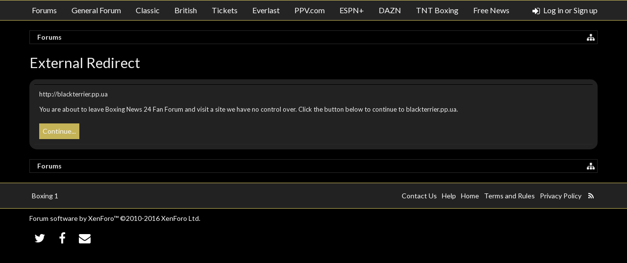

--- FILE ---
content_type: text/html; charset=UTF-8
request_url: https://www.boxingforum24.com/proxy.php?link=http://blackterrier.pp.ua
body_size: 8844
content:
<!DOCTYPE html>
<html id="XenForo" lang="en-US" dir="LTR" class="Public NoJs XenBase LoggedOut NoSidebar  xbWideStyle LeftSidebar  Responsive" xmlns:fb="http://www.facebook.com/2008/fbml">
<head>

	<meta charset="utf-8" />
	<meta http-equiv="X-UA-Compatible" content="IE=Edge,chrome=1" />
	
		<meta name="viewport" content="width=device-width, initial-scale=1" />
	
	
		<base href="https://www.boxingforum24.com/" />
		<script>
			var _b = document.getElementsByTagName('base')[0], _bH = "https://www.boxingforum24.com/";
			if (_b && _b.href != _bH) _b.href = _bH;
		</script>
	
	

	<title>External Redirect |  Boxing News 24 Fan Forum</title>
	
	
	<noscript><style>.JsOnly, .jsOnly { display: none !important; }</style></noscript>
	<link rel="stylesheet" href="css.php?css=xenforo,form,public&amp;style=8&amp;dir=LTR&amp;d=1761433766" />
	<link rel="stylesheet" href="css.php?css=bbm_buttons,login_bar,xb,xb_offcanvas_menu,xb_scroll_buttons,xb_social_links&amp;style=8&amp;dir=LTR&amp;d=1761433766" />


	
	
		<link href='//fonts.googleapis.com/css?family=Lato:400,700' rel='stylesheet' type='text/css'>
	
	
	
		<link rel="stylesheet" href="https://maxcdn.bootstrapcdn.com/font-awesome/4.6.3/css/font-awesome.min.css">
	
	
	
	
	
		<script src="//ajax.googleapis.com/ajax/libs/jquery/1.11.0/jquery.min.js"></script>	
	
		<script>if (!window.jQuery) { document.write('<scr'+'ipt type="text/javascript" src="js/jquery/jquery-1.11.0.min.js"><\/scr'+'ipt>'); }</script>
		
	<script src="js/xenforo/xenforo.js?_v=d5ba3c9a"></script>
<script>
var samViewCountMethod = "view";

</script>

<script src="js/bbm/zloader.js?_v=d5ba3c9a"></script>


	



<script type="text/javascript">
jQuery(document).ready(function ($){

var xbFloatHeight = $('.navFloatwrapper').outerHeight();
var xbHeaderHeight = $('#header').outerHeight();

if ($('#moderatorBar').length) {
	var xbModeratorHeight = $('#moderatorBar').outerHeight();
} else {
	var xbModeratorHeight = 0;
}

var xbFloatAdjustments = xbFloatHeight - parseInt('25px', 10) ;
var xbStartFloat = $('.navFloatwrapper').offset().top;

$(window).load(function () {
	xbSartFloat();
});
		
$(window).scroll(function (event) {
       xbSartFloat();
});
		
function xbSartFloat() {
	if (($(window).scrollTop()) > xbStartFloat) {
		$(".navFloatHelper").css('min-height', xbFloatHeight);
		$('#header').addClass('fixed');
	} else {
		$(".navFloatHelper").css('min-height', '0');
		$('#header').removeClass('fixed');
	}
}	

});

</script>







<script type='text/javascript'>
$(function() {
    var items = $('.xbOffCanvasMask, .slideLeft');
    var xbOffCanvasContent = $('.xbOffCanvasContent');

    var xbOffCanvasOpen = function() {
        $(items).removeClass('xbOffCanvasClose').addClass('xbOffCanvasOpen');
    }
    var xbOffCanvasClose = function() {
        $(items).removeClass('xbOffCanvasOpen').addClass('xbOffCanvasClose');
    }

    $('.xbOffCanvasToggle').click(function() {
        if (xbOffCanvasContent.hasClass('xbOffCanvasOpen')) {
            $(xbOffCanvasClose)
        } else {
            $(xbOffCanvasOpen)
        }
    });
    xbOffCanvasContent.click(function() {
        if (xbOffCanvasContent.hasClass('xbOffCanvasOpen')) {
            $(xbOffCanvasClose)
        }
    });

    $('.xbOffCanvasToggle,.xbOffCanvasMask').on('click', function() {
        $('.xbOffCanvasContainer').toggleClass("marginLeft");
    });

    $('.publicTabs li').has('.xbOffCanvasSubMenu').prepend('<span class="xbOffCanvasArrow"><i class="xbOffCanvasExpand fa fa-chevron-down"></i></span>');

    $('.xbOffCanvasArrow').click(function() {
        $(this).siblings('.xbOffCanvasSubMenu, .secondaryContent.blockLinksList').slideToggle('fast');
        $(this).children('.xbOffCanvasExpand').toggleClass('fa-flip-vertical ');
    });

});
</script>



	
	
		<link href="https://maxcdn.bootstrapcdn.com/font-awesome/4.3.0/css/font-awesome.min.css" rel="stylesheet">
	

	

	
	<link rel="apple-touch-icon" href="https://www.boxingforum24.com/social.jpg" />
	<link rel="alternate" type="application/rss+xml" title="RSS feed for  Boxing News 24 Fan Forum" href="forums/-/index.rss" />
	
	






<script type="text/javascript">!(function(o,_name){o[_name]=o[_name]||function $(){($.q=$.q||[]).push(arguments)},o[_name].v=o[_name].v||2,o[_name].s="1";!(function(t,o,n,c){function a(n,c){try{a=t.localStorage,(n=JSON.parse(a.getItem("_aQS01RURFNzIxODNCRDkxODFGQUMyOTBCOTMtMTA5")).lgk||[])&&(c=t[o].pubads())&&n.forEach((function(t){t&&t[0]&&c.setTargeting(t[0],t[1]||"")}))}catch(f){}var a}try{(c=t[o]=t[o]||{}).cmd=c.cmd||[],typeof c.pubads===n?a():typeof c.cmd.unshift===n?c.cmd.unshift(a):c.cmd.push(a)}catch(f){}})(window,"googletag","function");;!(function(n,t){n.__admiral_getConsentForGTM=function(t){function a(n,a){t((function(n,t){const a=n&&n.purpose&&n.purpose.consents||{};return{adConsentGranted:t||!!a[1],adUserData:t||!!a[7],adPersonalization:t||!!a[3],analyticsConsentGranted:t||!!a[1],personalizationConsentGranted:t||!!a[5],functionalityConsentGranted:t||!1,securityConsentGranted:t||!0}})(n,!a))}n[_name]("after","cmp.loaded",(function(t){t&&t.tcData&&t.tcData.gdprApplies?(t.consentKnown&&a(t.tcData,!0),n[_name]("after","cmp.updated",(function(n){a(n.tcData,!0)}))):a({},!1)}))}})(window);})(window,decodeURI(decodeURI('%61%256%34%6di%257%32%25%36%31l')));!(function(t,c,o,$){o=t.createElement(c),t=t.getElementsByTagName(c)[0],o.async=1,o.src="https://coolguesthouse.com/j/7874784ab3dd/02b0f7d615ed485a695691805909ace737fc23cccc80.module.js",($=0)&&$(o),t.parentNode.insertBefore(o,t)})(document,"script");;;!(function(t,n,e,i,a){function c(){for(var t=[],e=0;e<arguments.length;e++)t.push(arguments[e]);if(!t.length)return a;"ping"===t[0]?t[2]({gdprAppliesGlobally:!!n.__cmpGdprAppliesGlobally,cmpLoaded:!1,cmpStatus:"stub"}):t.length>0&&a.push(t)}function f(t){if(t&&t.data&&t.source){var i,a=t.source,c="string"==typeof t.data&&t.data.indexOf("__tcfapiCall")>=0;(i=c?((function(t){try{return JSON.parse(t)}catch(n){}})(t.data)||{}).__tcfapiCall:(t.data||{}).__tcfapiCall)&&n[e](i.command,i.version,(function(t,n){var e={__tcfapiReturn:{returnValue:t,success:n,callId:i.callId}};a&&a.postMessage(c?JSON.stringify(e):e,"*")}),i.parameter)}}!(function o(){if(!n.frames[i]){var e=t.body;if(e){var a=t.createElement("iframe");a.style.display="none",a.name=i,e.appendChild(a)}else setTimeout(o,5)}})(),c.v=1,"function"!=typeof n[e]&&(n[e]=n[e]||c,n.addEventListener?n.addEventListener("message",f,!1):n.attachEvent&&n.attachEvent("onmessage",f))})(document,window,"__tcfapi","__tcfapiLocator",[]);;;!(function(e,t,n,r,a,i,s,c,u,o,p){function d(){for(var e=[],t=arguments.length,n=0;n<t;n++)e.push(arguments[n]);var r,a=e[1],i=typeof a===s,c=e[2],d={gppVersion:"1.1",cmpStatus:"stub",cmpDisplayStatus:"hidden",signalStatus:"not ready",supportedAPIs:["7:usnat"].reduce((function(e,t){return t&&e.push(t),e}),[]),cmpId:9,sectionList:[],applicableSections:[0],gppString:"",parsedSections:{}};function f(e){i&&a(e,!0)}switch(e[0]){case"ping":return f(d);case"queue":return u;case"events":return o;case"addEventListener":return i&&(r=++p,o.push({id:r,callback:a,parameter:c})),f({eventName:"listenerRegistered",listenerId:r,data:!0,pingData:d});case"removeEventListener":for(r=!1,n=0;n<o.length;n++)if(o[n].id===c){o.splice(n,1),r=!0;break}return f(r);case"hasSection":case"getSection":case"getField":return f(null);default:return void u.push(e)}}d.v=2,typeof t.__gpp!==s&&(t.__gpp=t.__gpp||d,t.addEventListener&&t.addEventListener("message",(function(e,n){var r="string"==typeof e.data;(n=r?((function(e){try{return JSON.parse(e)}catch(t){}})(e.data)||{}).__gppCall:(e.data||{}).__gppCall)&&t.__gpp(n.command,(function(t,a){var i={__gppReturn:{returnValue:t,success:a,callId:n.callId}};e.source.postMessage(r?JSON.stringify(i):i,"*")}),"parameter"in n?n.parameter:null,n.version||1)}),!1),(function f(){if(!t.frames[r]){var n=e.body;if(n){var a=e.createElement("iframe");a.style.display="none",a.name=r,n.appendChild(a)}else setTimeout(f,5)}})())})(document,window,0,"__gppLocator",0,0,"function",0,[],[],0);</script>

<meta name="pbstck_context:site_name" content="boxingforum24.com" />
<meta name="pbstck_context:website" content="boxingforum24.com" />
<script async src="https://boot.pbstck.com/v1/adm/f42aac43-f511-4cb2-8265-c477e4e6a706"></script>



</head>

<body>


<div class="xbOffCanvasContainer">



	
		


	<script>
	XenForo.LoginBar = function(a){};
	</script>


<div id="loginBar">
	<div class="pageWidth">
		<div class="pageContent">	
			<h3 id="loginBarHandle">
				<label for="LoginControl"><a href="login/" class="OverlayTrigger concealed noOutline">Log in or Sign up</a></label>
			</h3>
			
			<span class="helper"></span>
			
			
		</div>
	</div>
</div>
	





<div id="headerMover">
<header>
	


<div id="header">
	
		<div id="logoBlock">
	<div class="pageWidth">
		<div class="pageContent">
			










			
			<div id="logo">
				<a href="https://www.boxingforum24.com/">
					<span></span>
					
					<img src="https://www.boxingforum24.com/styles/forumlogo.png" class="desktopLogo" alt=" Boxing News 24 Fan Forum" />
					
					
				</a>
			</div>
			
			
			<span class="helper"></span>
		</div>
	</div>
</div>	
		


<div class="navFloatHelper"></div>
<div class="navFloatwrapper">


<div id="navigation" class="">
	<div class="pageContent">
		<nav>

<div class="navTabs">
<div class="navTabsInner">
<div class="xbMaxwidth">	
	
	<div class="xbOffCanvasControls">
		<a onclick="return false;" class="slideLeft xbOffCanvasToggle" href="#"><i class="fa fa-bars fa-fw"></i> <span class="menuText">Menu</span></a>
		<a href="find-new/posts" rel="nofollow" class="xbOffCanvasNew Tooltip" title="Recent Posts"> <i class="fa fa-commenting fa-fw"></i><span>Recent Posts</span></a>
	</div>
		
				
	<ul class="publicTabs">
	
	

	

		
	
		<!-- home -->
		
		
		
		<!-- extra tabs: home -->
		
		
		
		<!-- forums -->
		
		
			
			<li class="navTab forums  Popup PopupControl PopupClosed">
			
				
				<a href="https://www.boxingforum24.com/" class="navLink">Forums</a>
				<a href="https://www.boxingforum24.com/" class="SplitCtrl" rel="Menu"></a>
				<div class="xbTabPopupArrow">
					<span class="arrow"><span></span></span>
				</div>
				
				
				<div class=" Menu JsOnly tabMenu forumsTabLinks">
				

				<div class="xbMaxwidth">
					<div class="primaryContent menuHeader">
						<h3>Forums</h3>
						<div class="muted">Quick Links</div>
					</div>
					<ul class="secondaryContent blockLinksList">
					
						
						
						
						<li><a href="find-new/posts" rel="nofollow">Recent Posts</a></li>
					
					</ul>
				</div>
				</div>
			</li>
		
		
		
		<!-- extra tabs: middle -->
		
		
			
				<li class="navTab siropuCustomTab custom-tab-1 PopupClosed">
					<a href="https://www.boxingforum24.com/forums/general-boxing-forum.6/" class="navLink">General Forum</a>
					<div class="xbTabPopupArrow">
						<span class="arrow"><span></span></span>
					</div>
					
				</li>
			
		
			
				<li class="navTab siropuCustomTab custom-tab-2 PopupClosed">
					<a href="https://www.boxingforum24.com/forums/classic-boxing-forum.12/" class="navLink">Classic</a>
					<div class="xbTabPopupArrow">
						<span class="arrow"><span></span></span>
					</div>
					
				</li>
			
		
			
				<li class="navTab siropuCustomTab custom-tab-3 PopupClosed">
					<a href="https://www.boxingforum24.com/forums/british-boxing-forum.8/" class="navLink">British</a>
					<div class="xbTabPopupArrow">
						<span class="arrow"><span></span></span>
					</div>
					
				</li>
			
		
			
				<li class="navTab siropuCustomTab custom-tab-12 PopupClosed">
					<a href="https://stubhubinternational.sjv.io/g1xonB" class="navLink" target="_blank" rel="nofollow">Tickets</a>
					<div class="xbTabPopupArrow">
						<span class="arrow"><span></span></span>
					</div>
					
				</li>
			
		
			
				<li class="navTab siropuCustomTab custom-tab-15 PopupClosed">
					<a href="https://www.pjatr.com/t/TUJGRk5NTEJHTktISUpCRkxISExH?website=410956&amp;url=https%3A%2F%2Fwww.everlast.com%2Ffight%2Fboxing%2Fgloves%3Fcolor%3D478%26size%3D171" class="navLink" target="_blank" rel="nofollow">Everlast</a>
					<div class="xbTabPopupArrow">
						<span class="arrow"><span></span></span>
					</div>
					
				</li>
			
		
			
				<li class="navTab siropuCustomTab custom-tab-17 PopupClosed">
					<a href="https://www.kqzyfj.com/click-100153754-15509773" class="navLink" target="_blank" rel="nofollow">PPV.com</a>
					<div class="xbTabPopupArrow">
						<span class="arrow"><span></span></span>
					</div>
					
				</li>
			
		
			
				<li class="navTab siropuCustomTab custom-tab-14 PopupClosed">
					<a href="https://go.web.plus.espn.com/c/1381150/1580034/9070" class="navLink" target="_blank" rel="nofollow">ESPN+</a>
					<div class="xbTabPopupArrow">
						<span class="arrow"><span></span></span>
					</div>
					
				</li>
			
		
			
				<li class="navTab siropuCustomTab custom-tab-13 PopupClosed">
					<a href="http://bit.ly/BN24Forum" class="navLink" target="_blank" rel="nofollow">DAZN</a>
					<div class="xbTabPopupArrow">
						<span class="arrow"><span></span></span>
					</div>
					
				</li>
			
		
			
				<li class="navTab siropuCustomTab custom-tab-19 PopupClosed">
					<a href="https://discovery.prf.hn/click/camref:1100l3Hwak" class="navLink" target="_blank" rel="nofollow">TNT Boxing</a>
					<div class="xbTabPopupArrow">
						<span class="arrow"><span></span></span>
					</div>
					
				</li>
			
		
			
				<li class="navTab siropuCustomTab custom-tab-16 PopupClosed">
					<a href="https://boxingnews24.substack.com/subscribe" class="navLink" target="_blank" rel="nofollow">Free News</a>
					<div class="xbTabPopupArrow">
						<span class="arrow"><span></span></span>
					</div>
					
				</li>
			
		
		
		
		
		<!-- members -->
						

		<!-- extra tabs: end -->
		

		

		
			
		
		
		

		<!-- responsive popup -->
		<li class="navTab navigationHiddenTabs Popup PopupControl PopupClosed" style="display:none">	
						
			<a rel="Menu" class="navLink NoPopupGadget"><span class="menuIcon">Menu</span></a>
			
			<div class="Menu JsOnly blockLinksList primaryContent" id="NavigationHiddenMenu"></div>
		</li>
		
		
			
		<!-- no selection -->
		
		
	</ul>
	

	
		
				
		
		
	<ul class="visitorTabs">
		
			
			
			<li class="navTab PopupClosed xbGuestLogin">
					<label for="LoginControl"><a href="login/" class="OverlayTrigger navLink"><i class="fa fa-sign-in fa-fw"></i></i> <span class="xbVisitorText">Log in or Sign up</span></a></label>
			</li>
			
			
			
		
		
	</ul>
			
				
</div>
</div>
</div>
<span class="helper"></span>
			
		</nav>	
	</div>
</div>

	


</div>

	
	
</div>

	
	
</header>



<div id="content" class="">
	<div class="pageContent">
		<div class="pageWidth">
			
			
			
			
			<!-- main content area -->
			
			

			
			
						
						
						
						
						
							
						<div class="breadBoxTop ">
							
							

<nav>
	

	<fieldset class="breadcrumb">
		<a href="misc/quick-navigation-menu" class="OverlayTrigger jumpMenuTrigger" data-cacheOverlay="true" title="Open quick navigation"><i class="fa fa-sitemap"></i><!--Jump to...--></a> 
			
		<div class="boardTitle"><strong> Boxing News 24 Fan Forum</strong></div>
		
		<span class="crumbs">
			
				<span class="crust homeCrumb" itemscope="itemscope" itemtype="http://data-vocabulary.org/Breadcrumb">
					<a href="https://www.boxingforum24.com/" class="crumb" rel="up" itemprop="url"><span itemprop="title">Forums</span></a>
					<span class="arrow"><span></span></span>
				</span>
			
			
			
			
			
		</span>
	</fieldset>
</nav>
						</div>
						
						
						
						
						
					
						<!--[if lt IE 8]>
							<p class="importantMessage">You are using an out of date browser. It  may not display this or other websites correctly.<br />You should upgrade or use an <a href="https://www.google.com/chrome/browser/" target="_blank">alternative browser</a>.</p>
						<![endif]-->

						
						

						
						
						
						
						
												
							<!-- h1 title, description -->
							<div class="titleBar">
								
								<h1>External Redirect
									
									</h1>
								
								
							</div>
						
						
						
						
						
						
						<!-- main template -->
						

<div class="sectionMain">
	<div class="primaryContent">
		<p style="margin-bottom: 1em">http://blackterrier.pp.ua</p>
		
		<p>You are about to leave  Boxing News 24 Fan Forum and visit a site we have no control over. Click the button below to continue to blackterrier.pp.ua.</p>
	</div>
	<div class="secondaryContent">
		<a href="http://blackterrier.pp.ua" class="button primary">Continue...</a>
	</div>
</div>
						
						
						
						
							<!-- login form, to be moved to the upper drop-down -->
							








<form action="login/login" method="post" class="xenForm " id="login" style="display:none">

	

	<div class="ctrlWrapper">
		<dl class="ctrlUnit">
			<dt><label for="LoginControl">Your name or email address:</label></dt>
			<dd><input type="text" name="login" id="LoginControl" class="textCtrl" tabindex="101" /></dd>
		</dl>
	
	
		<dl class="ctrlUnit">
			<dt>
				<label for="ctrl_password">Do you already have an account?</label>
			</dt>
			<dd>
				<ul>
					<li><label for="ctrl_not_registered"><input type="radio" name="register" value="1" id="ctrl_not_registered" tabindex="105" />
						No, create an account now.</label></li>
					<li><label for="ctrl_registered"><input type="radio" name="register" value="0" id="ctrl_registered" tabindex="105" checked="checked" class="Disabler" />
						Yes, my password is:</label></li>
					<li id="ctrl_registered_Disabler">
						<input type="password" name="password" class="textCtrl" id="ctrl_password" tabindex="102" />
						<div class="lostPassword"><a href="lost-password/" class="OverlayTrigger OverlayCloser" tabindex="106">Forgot your password?</a></div>
					</li>
				</ul>
			</dd>
		</dl>
	
		
		<dl class="ctrlUnit submitUnit">
			<dt></dt>
			<dd>
				<input type="submit" class="button primary" value="Log in" tabindex="104" data-loginPhrase="Log in" data-signupPhrase="Sign up" />
				<label for="ctrl_remember" class="rememberPassword"><input type="checkbox" name="remember" value="1" id="ctrl_remember" tabindex="103" /> Stay logged in</label>
			</dd>
		</dl>
	</div>

	<input type="hidden" name="cookie_check" value="1" />
	<input type="hidden" name="redirect" value="/proxy.php?link=http://blackterrier.pp.ua" />
	<input type="hidden" name="_xfToken" value="" />

</form>


						
						
						
						
					
						
			
			
						
			<div class="breadBoxBottom">

<nav>
	

	<fieldset class="breadcrumb">
		<a href="misc/quick-navigation-menu" class="OverlayTrigger jumpMenuTrigger" data-cacheOverlay="true" title="Open quick navigation"><i class="fa fa-sitemap"></i><!--Jump to...--></a> 
			
		<div class="boardTitle"><strong> Boxing News 24 Fan Forum</strong></div>
		
		<span class="crumbs">
			
				<span class="crust homeCrumb">
					<a href="https://www.boxingforum24.com/" class="crumb"><span>Forums</span></a>
					<span class="arrow"><span></span></span>
				</span>
			
			
			
			
			
		</span>
	</fieldset>
</nav></div>
			
			
			
			
			
				
<div class="xbScrollButtons" style="display:none;">
	<div class="xbScrollUpButton" id="xb_ScrollUp"><i class="fa fa-chevron-up"></i></div>
	
</div>
			
			
			
		</div>
	</div>
	
</div>

</div>

<footer>
	

<!-- Global site tag (gtag.js) - Google Analytics -->
<script async src="https://www.googletagmanager.com/gtag/js?id=G-ZGGN6PB8HX"></script>
<script>
  window.dataLayer = window.dataLayer || [];
  function gtag(){dataLayer.push(arguments);}
  gtag('js', new Date());

  gtag('config', 'G-ZGGN6PB8HX');
</script>
<script src="https://analytics.ahrefs.com/analytics.js" data-key="/wKXPUkf4kc11h55uSa0NQ" async></script>




<div class="footer">
	<div class="pageContent">
		<div class="pageWidth">
			<dl class="choosers">
			
				
					<dt>Style</dt>
					<dd><a href="misc/style?redirect=%2Fproxy.php%3Flink%3Dhttp%3A%2F%2Fblackterrier.pp.ua" class="OverlayTrigger Tooltip" title="Style Chooser" rel="nofollow"><span>Boxing 1</span></a></dd>
				
				
				
							
			</dl>
			
			
			<ul class="footerLinks">
			
				
					<li><a href="mailto:admin@eastsideboxing.com?subject=boxing_forum" ><span>Contact Us</span></a></li>
				
				<li><a href="help/"><span>Help</span></a></li>
				<li><a href="https://www.boxingforum24.com/" class="homeLink"><span>Home</span></a></li>
				
			
				<li><a href="help/terms"><span>Terms and Rules</span></a></li>
				<li><a href="https://www.boxingforum24.com/help/privacy-page/"><span>Privacy Policy</span></a></li>
			
				<li><a href="forums/-/index.rss" rel="alternate" class="globalFeed" target="_blank"
					title="RSS feed for  Boxing News 24 Fan Forum"><i class="fa fa-rss fa-fw"></i></a></li>
			
			</ul>
			
			<span class="helper"></span>
		</div>
	</div>
</div>




<div class="footerLegal">
	<center><div class="pageContent">
		<div class="pageWidth">		
			<div id="copyright"><a href="https://xenforo.com" class="concealed">Forum software by XenForo&trade; <span>&copy;2010-2016 XenForo Ltd.</span></a>   


<ul class="xbSocialLinks">
	
	<li class="xbslTwitter"><a href="https://twitter.com/boxingforum_24" target="_blank" title="Twitter"><i class="fa fa-twitter fa-fw"></i></a></li>
	<li class="xbslFacebook"><a href="https://www.facebook.com/boxingforum24/" target="_blank" title="Facebook"><i class="fa fa-facebook fa-fw"></i></a></li>
	
	
	
	
	
	
	
	
	
	
	
	
	
	
	
	
		
			<li class="xbslContact"><a href="mailto:admin@eastsideboxing.com?subject=boxing_forum" title="Contact Us" ><i class="fa fa-envelope fa-fw"></i></a></li>
		
	
	
	
</ul>
</div>
			
			

			
			
			<span class="helper"></span><center>
		</div>
	</div>	
</div>


</footer>



<div class="xbMobileBar">
	<ul>
		
		<li><a href="find-new/posts"  class="Tooltip" title="Recent Posts" rel="nofollow"><span><i class="fa fa-commenting fa-fw"></i></span></a></li>
		
		
		<li><label for="LoginControl"><a href="login/" class="OverlayTrigger Tooltip" title="Log in or Sign up"><span><i class="fa fa-sign-in fa-fw"></i></i></span></a></label></li>
	</ul>
</div>


<div class="xbOffCanvasContent xbOffCanvasMask"></div>


<div class="xbOffCanvas slideLeft publicTabs">
	<ul class="xbOffCanvasList">
		
		
		<!-- home -->
		
		
		<!-- extra tabs: home -->
		
		
		
		<!-- forums -->
		
			<li class="navTab forums ">
				<a href="https://www.boxingforum24.com/" class="navLink">Forums</a>
					<div class="xbOffCanvasSubMenu">
					<ul>
					
						
						
						
						<li><a href="find-new/posts" rel="nofollow">Recent Posts</a></li>
					
					</ul>
					</div>
			</li>
		
		
		
		<!-- extra tabs: middle -->
		
		
			
				<li class="navTab siropuCustomTab custom-tab-1 ">
					<a href="https://www.boxingforum24.com/forums/general-boxing-forum.6/" class="navLink">General Forum</a>
				</li>
			
		
			
				<li class="navTab siropuCustomTab custom-tab-2 ">
					<a href="https://www.boxingforum24.com/forums/classic-boxing-forum.12/" class="navLink">Classic</a>
				</li>
			
		
			
				<li class="navTab siropuCustomTab custom-tab-3 ">
					<a href="https://www.boxingforum24.com/forums/british-boxing-forum.8/" class="navLink">British</a>
				</li>
			
		
			
				<li class="navTab siropuCustomTab custom-tab-12 ">
					<a href="https://stubhubinternational.sjv.io/g1xonB" class="navLink">Tickets</a>
				</li>
			
		
			
				<li class="navTab siropuCustomTab custom-tab-15 ">
					<a href="https://www.pjatr.com/t/TUJGRk5NTEJHTktISUpCRkxISExH?website=410956&amp;url=https%3A%2F%2Fwww.everlast.com%2Ffight%2Fboxing%2Fgloves%3Fcolor%3D478%26size%3D171" class="navLink">Everlast</a>
				</li>
			
		
			
				<li class="navTab siropuCustomTab custom-tab-17 ">
					<a href="https://www.kqzyfj.com/click-100153754-15509773" class="navLink">PPV.com</a>
				</li>
			
		
			
				<li class="navTab siropuCustomTab custom-tab-14 ">
					<a href="https://go.web.plus.espn.com/c/1381150/1580034/9070" class="navLink">ESPN+</a>
				</li>
			
		
			
				<li class="navTab siropuCustomTab custom-tab-13 ">
					<a href="http://bit.ly/BN24Forum" class="navLink">DAZN</a>
				</li>
			
		
			
				<li class="navTab siropuCustomTab custom-tab-19 ">
					<a href="https://discovery.prf.hn/click/camref:1100l3Hwak" class="navLink">TNT Boxing</a>
				</li>
			
		
			
				<li class="navTab siropuCustomTab custom-tab-16 ">
					<a href="https://boxingnews24.substack.com/subscribe" class="navLink">Free News</a>
				</li>
			
		
		
		
		
		<!-- members -->
						

		<!-- extra tabs: end -->
		

		

		<li class="navTab xbOffCanvasExtraLink">		
	<a href="search/" rel="Menu" class="navLink NoPopupGadget"><i class="fa fa-search"></i> Search</a>
</li>


	</ul>
</div>



</div>


<script>


jQuery.extend(true, XenForo,
{
	visitor: { user_id: 0 },
	serverTimeInfo:
	{
		now: 1764422554,
		today: 1764403200,
		todayDow: 6
	},
	_lightBoxUniversal: "0",
	_enableOverlays: "1",
	_animationSpeedMultiplier: "0",
	_overlayConfig:
	{
		top: "10%",
		speed: 0,
		closeSpeed: 0,
		mask:
		{
			color: "rgb(45, 45, 45)",
			opacity: "0.6",
			loadSpeed: 0,
			closeSpeed: 0
		}
	},
	_ignoredUsers: [],
	_loadedScripts: {"xb":true,"bbm_buttons":true,"login_bar":true,"xb_scroll_buttons":true,"xb_social_links":true,"xb_offcanvas_menu":true},
	_cookieConfig: { path: "/", domain: "", prefix: "xf_"},
	_csrfToken: "",
	_csrfRefreshUrl: "login/csrf-token-refresh",
	_jsVersion: "d5ba3c9a",
	_noRtnProtect: false,
	_noSocialLogin: false
});
jQuery.extend(XenForo.phrases,
{
	cancel: "Cancel",

	a_moment_ago:    "A moment ago",
	one_minute_ago:  "1 minute ago",
	x_minutes_ago:   "%minutes% minutes ago",
	today_at_x:      "Today at %time%",
	yesterday_at_x:  "Yesterday at %time%",
	day_x_at_time_y: "%day% at %time%",

	day0: "Sunday",
	day1: "Monday",
	day2: "Tuesday",
	day3: "Wednesday",
	day4: "Thursday",
	day5: "Friday",
	day6: "Saturday",

	_months: "January,February,March,April,May,June,July,August,September,October,November,December",
	_daysShort: "Sun,Mon,Tue,Wed,Thu,Fri,Sat",

	following_error_occurred: "The following error occurred",
	server_did_not_respond_in_time_try_again: "The server did not respond in time. Please try again.",
	logging_in: "Logging in",
	click_image_show_full_size_version: "Click this image to show the full-size version.",
	show_hidden_content_by_x: "Show hidden content by {names}"
});

// Facebook Javascript SDK
XenForo.Facebook.appId = "";
XenForo.Facebook.forceInit = false;


</script>


<script>
$(window).scroll(function() { // when the page is scrolled run this
    if($(this).scrollTop() != 0) { // if you're NOT at the top
        $('.xbScrollButtons').fadeIn("slow"); // fade in
    } else { // else
        $('.xbScrollButtons').fadeOut("slow"); // fade out
    }
});

$(function() {
    // the element inside of which we want to scroll
        var $elem = $('#content');
 
        // show the buttons
  
        // clicking the "down" button will make the page scroll to the $elem's height
    $('#xb_ScrollDown').click(
        function (e) {
            $('html, body').animate({scrollTop: $elem.height()}, 700);
        }
    );
        // clicking the "up" button will make the page scroll to the top of the page
    $('#xb_ScrollUp').click(
        function (e) {
            $('html, body').animate({scrollTop: '0px'}, 700);
        }
    );
 });
 
 (function(){
    
    var special = jQuery.event.special,
        uid1 = 'D' + (+new Date()),
        uid2 = 'D' + (+new Date() + 1);
        
    special.scrollstart = {
        setup: function() {
            
            var timer,
                handler =  function(evt) {
                    
                    var _self = this,
                        _args = arguments;
                    
                    if (timer) {
                        clearTimeout(timer);
                    } else {
                        evt.type = 'scrollstart';
                        jQuery.event.handle.apply(_self, _args);
                    }
                    
                    timer = setTimeout( function(){
                        timer = null;
                    }, special.scrollstop.latency);
                    
                };
            
            jQuery(this).bind('scroll', handler).data(uid1, handler);
            
        },
        teardown: function(){
            jQuery(this).unbind( 'scroll', jQuery(this).data(uid1) );
        }
    };
    
    special.scrollstop = {
        latency: 300,
        setup: function() {
            
            var timer,
                    handler = function(evt) {
                    
                    var _self = this,
                        _args = arguments;
                    
                    if (timer) {
                        clearTimeout(timer);
                    }
                    
                    timer = setTimeout( function(){
                        
                        timer = null;
                        evt.type = 'scrollstop';
                        jQuery.event.handle.apply(_self, _args);
                        
                    }, special.scrollstop.latency);
                    
                };
            
            jQuery(this).bind('scroll', handler).data(uid2, handler);
            
        },
        teardown: function() {
            jQuery(this).unbind( 'scroll', jQuery(this).data(uid2) );
        }
    };
    
})();
</script>









<!--XenBase Current Version : 1.5.9 -->
<!--Style Version : 1.5.9 -->




<script defer src="https://static.cloudflareinsights.com/beacon.min.js/vcd15cbe7772f49c399c6a5babf22c1241717689176015" integrity="sha512-ZpsOmlRQV6y907TI0dKBHq9Md29nnaEIPlkf84rnaERnq6zvWvPUqr2ft8M1aS28oN72PdrCzSjY4U6VaAw1EQ==" data-cf-beacon='{"version":"2024.11.0","token":"173fe504eefd47a8829c73e5dfee41e2","r":1,"server_timing":{"name":{"cfCacheStatus":true,"cfEdge":true,"cfExtPri":true,"cfL4":true,"cfOrigin":true,"cfSpeedBrain":true},"location_startswith":null}}' crossorigin="anonymous"></script>
</body>
</html>

--- FILE ---
content_type: text/css; charset=utf-8
request_url: https://www.boxingforum24.com/css.php?css=xenforo,form,public&style=8&dir=LTR&d=1761433766
body_size: 31392
content:
@charset "UTF-8";

/* --- xenforo.css --- */

/*
 * YUI reset-fonts.css
 *
Copyright (c) 2009, Yahoo! Inc. All rights reserved.
Code licensed under the BSD License:
http://developer.yahoo.net/yui/license.txt
version: 2.7.0
*/
html{color:#000;background:#FFF;}body,div,dl,dt,dd,ul,ol,li,h1,h2,h3,h4,h5,h6,pre,code,form,fieldset,legend,input,button,textarea,p,blockquote,th,td{margin:0;padding:0;}table{border-collapse:collapse;border-spacing:0;}fieldset,img{border:0;}address,caption,cite,code,dfn,em,strong,th,var,optgroup{font-style:inherit;font-weight:inherit;}del,ins{text-decoration:none;}li{list-style:none;}caption,th{text-align:left;}h1,h2,h3,h4,h5,h6{font-size:100%;font-weight:normal;}q:before,q:after{content:'';}abbr,acronym{border:0;font-variant:normal;text-decoration:none}sup{vertical-align:baseline;}sub{vertical-align:baseline;}legend{color:#000;}input,button,textarea,select,optgroup,option{font-family:inherit;font-size:inherit;font-style:inherit;font-weight:inherit;}input,button,textarea,select{*font-size:100%;}body{font:13px/1.231 arial,helvetica,clean,sans-serif;*font-size:small;*font:x-small;}select,input,button,textarea,button{font:99% arial,helvetica,clean,sans-serif;}table{font-size:inherit;font:100%;}pre,code,kbd,samp,tt{font-family:monospace;*font-size:108%;line-height:100%;}

/*
 * Firefox broken image placeholder support.
 *
http://lab.gmtplusone.com/image-placeholder/
*/ 
img:-moz-broken, img:-moz-user-disabled { -moz-force-broken-image-icon: 1; }
img:-moz-broken:not([width]), img:-moz-user-disabled:not([width]) { width: 50px; }
img:-moz-broken:not([height]), img:-moz-user-disabled:not([height]) { height: 50px; }

/*
 * XenForo Core CSS
 *
 */

html
{
	color: rgb(255, 255, 255);
background-color: rgb(0, 0, 0);

	overflow-y: scroll !important;
}

body
{
	-webkit-text-size-adjust: 100%;
	-moz-text-size-adjust: 100%;
	-ms-text-size-adjust: 100%;
	text-size-adjust: 100%;

	font-family: 'Lato', Arial, sans-serif;
color: rgb(255, 255, 255);
background-color: rgb(0, 0, 0);
border-style: none;
word-wrap: break-word;
line-height: 1.4;

}

/* counteract the word-wrap setting in 'body' */
pre, textarea
{
	word-wrap: normal;
}

[dir=auto] { text-align: left; }

a:link,
a:visited
{
	color: rgb(232, 232, 232);
text-decoration: none;

}

	a[href]:hover
	{
		color: rgb(197, 179, 88);
text-decoration: underline;

	}
	
	a:hover
	{
		_text-decoration: underline;
	}
	
	a.noOutline
	{
		outline: 0 none;
	}
	
	.emCtrl,
	.messageContent a
	{
		border-radius: 5px;
	}
	
		.emCtrl:hover,
		.emCtrl:focus,
		.ugc a:hover,
		.ugc a:focus
		{
			/*position: relative;
			top: -1px;*/
			text-decoration: none;
			box-shadow: 5px 5px 7px #CCCCCC;
			outline: 0 none;
		}
		
			.emCtrl:active,
			.ugc a:active
			{
				position: relative;
				top: 1px;
				box-shadow: 2px 2px 7px #CCCCCC;
				outline: 0 none;
			}

	.ugc a:link,
	.ugc a:visited
	{
		color: rgb(197, 179, 88);
padding: 0 3px;
margin: 0 -3px;
border-radius: 0px;

	}
	
		.ugc a:hover,
		.ugc a:focus
		{
			color: rgb(155, 155, 155);
box-shadow: none;

		}
		
img.mceSmilie,
img.mceSmilieSprite
{
	vertical-align: text-bottom;
	margin: 0 1px;
}
		
/** title bar **/

.titleBar
{
	margin-bottom: 10px;
}

/* clearfix */ .titleBar { zoom: 1; } .titleBar:after { content: '.'; display: block; height: 0; clear: both; visibility: hidden; }

.titleBar h1
{
	font-size: 20pt;
border-style: none;
overflow: hidden;
zoom: 1;

}

	.titleBar h1 em
	{
		color: rgb(155, 155, 155);
	}
		
	.titleBar h1 .Popup
	{
		float: left;
	}

#pageDescription
{
	font-size: 14px;
color: rgb(155, 155, 155);
margin-top: 2px;

}

.topCtrl
{
	float: right;
}
	
	.topCtrl h2
	{
		font-size: 12pt;
	}
		
/** images **/

img
{
	-ms-interpolation-mode: bicubic;
}

a.avatar 
{ 
	*cursor: pointer; /* IE7 refuses to do this */ 
} 

.avatar img,
.avatar .img,
.avatarCropper
{
	background-color: rgb(34, 34, 34);
padding: 2px;
border: 1px solid rgb(68, 68, 68);
border-radius: 0px;

}

.avatar.plainImage img,
.avatar.plainImage .img
{
	border: none;
	border-radius: 0;
	padding: 0;
	background-position: left top;
}

	.avatar .img
	{
		display: block;
		background-repeat: no-repeat;
		background-position: 2px 2px;
		text-indent: 1000px;
		overflow: hidden;
		white-space: nowrap;
		word-wrap: normal;
	}

	.avatar .img.s { width: 48px;  height: 48px;  }
	.avatar .img.m { width: 96px;  height: 96px;  }
	.avatar .img.l { width: 192px; height: 192px; }

.avatarCropper
{
	width: 192px;
	height: 192px;
	direction: ltr;
}

.avatarCropper a,
.avatarCropper span,
.avatarCropper label
{
	overflow: hidden;
	position: relative;
	display: block;
	width: 192px;
	height: 192px;
}

.avatarCropper img
{
	padding: 0;
	border: none;
	border-radius: 0;

	position: relative;
	display: block;
}

.avatarScaler img
{
	max-width: 192px;
	_width: 192px;
}

/* ***************************** */

body .dimmed, body a.dimmed, body .dimmed a { color: rgb(155, 155, 155); }
body .muted, body a.muted, body .muted a { color: rgb(155, 155, 155); }
body .faint, body a.faint, body .faint a { color: rgb(155, 155, 155); }

.highlight { font-weight: bold; }

.concealed,
.concealed a,
.cloaked,
.cloaked a
{
	text-decoration: inherit !important;
	color: inherit !important;
	*clear:expression( style.color = parentNode.currentStyle.color, style.clear = "none", 0);
}

a.concealed:hover,
.concealed a:hover
{
	text-decoration: underline !important;
}

/* ***************************** */

.xenTooltip
{
	font-size: 14px;
color: rgb(255, 255, 255);
background: url(rgba.php?r=0&g=0&b=0&a=204); background: rgba(0, 0, 0, 0.8); _filter: progid:DXImageTransform.Microsoft.gradient(startColorstr=#CC000000,endColorstr=#CC000000);
padding: 5px 10px;
border-radius: 0px;
display: none;
z-index: 15000;
cursor: default;

}

.xenTooltip a,
.xenTooltip a:hover
{
	color: rgb(255, 255, 255);
	text-decoration: underline;
}

	.xenTooltip .arrow
	{
		border-top:  6px solid rgb(0, 0, 0); border-top:  6px solid rgba(0, 0, 0, 0.8); _border-top:  6px solid rgb(0, 0, 0);
border-right: 6px solid transparent;
border-bottom: 1px none black;
border-left: 6px solid transparent;
position: absolute;
bottom: -6px;
line-height: 0px;
width: 0px;
height: 0px;

		left: 9px;
		
		/* Hide from IE6 */
		_display: none;
	}

	.xenTooltip.flipped .arrow
	{
		left: auto;
		right: 9px;
	}

.xenTooltip.statusTip
{
	/* Generated by XenForo.StatusTooltip JavaScript */
	padding: 5px 10px;
line-height: 17px;
width: 250px;
height: auto;

}

	.xenTooltip.statusTip .arrow
	{
		border: 6px solid transparent;
border-right-color:  rgb(0, 0, 0); border-right-color:  rgba(0, 0, 0, 0.8); _border-right-color:  rgb(0, 0, 0);
border-left: 1px none black;
top: 6px;
left: -6px;
bottom: auto;
right: auto;

	}
			
.xenTooltip.iconTip { margin-left: -6px; }
.xenTooltip.iconTip.flipped { margin-left: 7px; }

/* ***************************** */

#PreviewTooltip
{
	display: none;
}

.xenPreviewTooltip
{
	border: 10px solid rgb(45, 45, 45);
border-radius: 0px;
position: relative;
box-shadow: 0px 12px 25px rgba(0,0,0, 0.5);
width: 400px;

	
	display: none;	
	z-index: 15000;
	cursor: default;
	
	border-color:  rgb(45, 45, 45); border-color:  rgba(45, 45, 45, 0.5); _border-color:  rgb(45, 45, 45);
}

	.xenPreviewTooltip .arrow
	{
		border-top:  15px solid rgb(3,42,70); border-top:  15px solid rgba(3,42,70, 0.25); _border-top:  15px solid rgb(3,42,70);
border-right: 15px solid transparent;
border-bottom: 1px none black;
border-left: 15px solid transparent;
position: absolute;
bottom: -15px;
left: 22px;

		
		_display: none;
	}
	
		.xenPreviewTooltip .arrow span
		{
			border-top: 15px solid rgb(34, 34, 34);
border-right: 15px solid transparent;
border-bottom: 1px none black;
border-left: 15px solid transparent;
position: absolute;
top: -17px;
left: -15px;

		}

	.xenPreviewTooltip .section,
	.xenPreviewTooltip .sectionMain,
	.xenPreviewTooltip .primaryContent,
	.xenPreviewTooltip .secondaryContent
	{
		margin: 0;
	}
	
		.xenPreviewTooltip .previewContent
		{
			overflow: hidden; zoom: 1;
			min-height: 1em;
		}

/* ***************************** */

.importantMessage
{
	margin: 10px 0;
	color: rgb(55, 55, 55);
	background-color: rgb(232, 232, 232);
	text-align: center;
	padding: 5px;
	border-radius: 5px;
	border: solid 1px rgb(156, 156, 156);
}

.importantMessage a
{
	font-weight: bold;
	color: rgb(55, 55, 55);
}

/* ***************************** */

.section
{
	background-color: rgb(34, 34, 34);
margin: 10px auto;
border-width: 1px;
border-style: none;
border-radius: 15px;

}

.sectionMain
{
	background-color: rgb(34, 34, 34);
padding: 10px;
margin: 10px auto;
border-width: 1px;
border-style: none;
border-radius: 15px;

}

.heading,
.xenForm .formHeader
{
	font-weight: bold;
font-size: 16px;
color: rgb(255, 255, 255);
background-color: rgb(34, 34, 34);
padding: 8px 10px;
margin-bottom: 3px;
border-style: none;
border-top-left-radius: 0px;
border-top-right-radius: 0px;

}

	.heading a { color: rgb(255, 255, 255); }

.subHeading
{
	font-size: 16px;
font-family: 'Lato', Arial, sans-serif;
color: rgb(197, 179, 88);
background-color: rgb(34, 34, 34);
padding: 12px 10px;
margin: 3px auto 0;

}

	.subHeading a { color: rgb(197, 179, 88); }

.textHeading,
.xenForm .sectionHeader
{
	font-weight: bold;
color: rgb(197, 179, 88);
text-decoration: underline;
padding-bottom: 2px;
margin: 10px auto 5px;
border-bottom: 1px solid rgb(40, 40, 40);

}

.xenForm .sectionHeader,
.xenForm .formHeader
{
	margin: 10px 0;
}

.primaryContent > .textHeading:first-child,
.secondaryContent > .textHeading:first-child
{
	margin-top: 0;
}

.larger.textHeading,
.xenForm .sectionHeader
{
	color: rgb(40, 40, 40);
	font-size: 11pt;
	margin-bottom: 6px;
}

	.larger.textHeading a,
	.xenForm .sectionHeader a
	{
		color: rgb(40, 40, 40);
	}

.primaryContent
{
	background-color: rgb(34, 34, 34);
padding: 10px;
border-style: none;
border-top: 1px solid rgb(0, 0, 0);
border-bottom: 1px none rgb(68, 68, 68);

}

	.primaryContent a
	{
		color: rgb(232, 232, 232);

	}

.secondaryContent
{
	background-color: rgb(34, 34, 34);
padding: 10px;
border-bottom: 1px solid rgb(40, 40, 40);

}

	.secondaryContent a
	{
		color: rgb(232, 232, 232);

	}

.sectionFooter
{
	overflow: hidden; zoom: 1;
	font-size: 14px;
color: rgb(155, 155, 155);
background-color: rgb(45, 45, 45);
padding: 9px 10px;
border-bottom: 1px solid rgb(68, 68, 68);
line-height: 16px;

}

	.sectionFooter a { color: rgb(155, 155, 155); }

	.sectionFooter .left
	{
		float: left;
	}

	.sectionFooter .right
	{
		float: right;
	}

/* used for section footers with central buttons, esp. in report viewing */

.actionList
{
	text-align: center;
}

/* left-right aligned options */

.opposedOptions
{
	overflow: hidden; zoom: 1;
}
	
	.opposedOptions .left
	{
		float: left;
	}
	
	.opposedOptions .right
	{
		float: right;
	}

.columns
{
	overflow: hidden; zoom: 1;
}

	.columns .columnContainer
	{
		float: left;
	}
	
		.columns .columnContainer .column
		{
			margin-left: 3px;
		}
		
		.columns .columnContainer:first-child .column
		{
			margin-left: 0;
		}

.c50_50 .c1,
.c50_50 .c2 { width: 49.99%; }

.c70_30 .c1 { width: 70%; }
.c70_30 .c2 { width: 29.99%; }

.c60_40 .c1 { width: 60%; }
.c60_40 .c2 { width: 39.99%; }

.c40_30_30 .c1 { width: 40%; }
.c40_30_30 .c2,
.c40_30_30 .c3 { width: 29.99%; }

.c50_25_25 .c1 { width: 50%; }
.c50_25_25 .c2,
.c50_25_25 .c3 { width: 25%; }

/* ***************************** */
/* Basic Tabs */

.tabs
{
	font-size: 14px;
background-color: rgb(40, 40, 40);
padding: 0 10px;
border-bottom: 1px solid rgb(68, 68, 68);
word-wrap: normal;
min-height: 23px;
_height: 23px;

	
	display: table;
	width: 100%;
	*width: auto;
	box-sizing: border-box;
}

.tabs li
{
	float: left;
}

.tabs li a,
.tabs.noLinks li
{
	color: rgb(238, 238, 238);
text-decoration: none;
background-color: rgb(40, 40, 40);
padding: 0 8px;
margin-right: -1px;
margin-bottom: -1px;
border: 1px solid rgb(68, 68, 68);
border-top-left-radius: 0px;
border-top-right-radius: 0px;
display: inline-block;
line-height: 40px;
cursor: pointer;
outline: 0 none;
white-space: nowrap;
word-wrap: normal;
height: 40px;

}

.tabs li:hover a,
.tabs.noLinks li:hover
{
	color: rgb(197, 179, 88);
text-decoration: none;
background-color: rgb(34, 34, 34);
		
}

.tabs li.active a,
.tabs.noLinks li.active
{
	background-color: rgb(25, 25, 25);
padding-bottom: 1px;
border-bottom: 1px none black;

}

/* Tabs inside forms */

.xenForm .tabs,
.xenFormTabs
{
	padding: 5px 30px 0;
}


@media (max-width:480px)
{
	.Responsive .tabs li
	{
		float: none;
	}

	.Responsive .tabs li a,
	.Responsive .tabs.noLinks li
	{
		display: block;
	}
	
	.Responsive .tabs
	{
		display: flex;
		display: -webkit-flex;
		flex-wrap: wrap;
		-webkit-flex-wrap: wrap;
	}
	
	.Responsive .tabs li
	{
		flex-grow: 1;
		-webkit-flex-grow: 1;
		text-align: center;
	}
	
	.Responsive .xenForm .tabs,
	.Responsive .xenFormTabs
	{
		padding-left: 10px;
		padding-right: 10px;
	}
}


/* ***************************** */
/* Popup Menus */

.Popup
{
	position: relative;
}

	.Popup.inline
	{
		display: inline;
	}
	
/** Popup menu trigger **/

.Popup .arrowWidget
{
	/* circle-arrow-down */
	color: rgb(155, 155, 155);
background-color: transparent;
margin-top: -2px;
margin-left: 2px;
display: inline-block;
*margin-top: 0;
vertical-align: middle;
width: 13px;
height: 14px;

}

.PopupOpen .arrowWidget
{
	/* circle-arrow-up */
	
}

.Popup .PopupControl,
.Popup.PopupContainerControl
{
	display: inline-block;
	cursor: pointer;
}

	.Popup .PopupControl:hover,
	.Popup.PopupContainerControl:hover
	{
		color: rgb(155, 155, 155);
text-decoration: none;
background-color: rgb(40, 40, 40);

	}

	.Popup .PopupControl:focus,
	.Popup .PopupControl:active,
	.Popup.PopupContainerControl:focus,
	.Popup.PopupContainerControl:active
	{
		outline: 0;
	}
	
	.Popup .PopupControl.PopupOpen,
	.Popup.PopupContainerControl.PopupOpen
	{
		color: rgb(255, 255, 255);
background-color: rgb(33, 33, 33);
border-top-left-radius: 0px;
border-top-right-radius: 0px;
border-bottom-right-radius: 0px;
border-bottom-left-radius: 0px;

	}
	
	.Popup .PopupControl.BottomControl.PopupOpen,
	.Popup.PopupContainerControl.BottomControl.PopupOpen
	{
		border-top-left-radius: 0px;
		border-top-right-radius: 0px;
		border-bottom-left-radius: 0px;
		border-bottom-right-radius: 0px;
	}
		
		.Popup .PopupControl.PopupOpen:hover,
		.Popup.PopupContainerControl.PopupOpen:hover
		{
			text-decoration: none;
		}
		
/** Menu body **/

.Menu
{
	/*background-color: rgb(36, 36, 36);*/
	
	font-size: 14px;
background-color: rgb(34, 34, 34);
border: 1px solid rgb(34, 34, 34);
overflow: hidden;
box-shadow: 0px 5px 5px rgba(0,0,0, 0.3);

	
	min-width: 200px;
	*width: 200px;
	
	/* makes menus actually work... */
	position: absolute;
	z-index: 7500;
	display: none;
}

/* allow menus to operate when JS is disabled */
.Popup:hover .Menu
{
	display: block;
}

.Popup:hover .Menu.JsOnly
{
	display: none;
}

.Menu.BottomControl
{
	border-top-width: 1px;
	border-bottom-width: 3px;
	box-shadow: 0px 0px 0px transparent;
}

	.Menu > li > a,
	.Menu .menuRow
	{
		display: block;
	}
	
.Menu.inOverlay
{
	z-index: 10000;
}
		
/* Menu header */

.Menu .menuHeader
{
	overflow: hidden; zoom: 1;
}

.Menu .menuHeader h3
{
	font-size: 16px;

}

.Menu .menuHeader .muted
{
	font-size: 14px;

}

/* Standard menu sections */

.Menu .primaryContent
{
	background-color: rgba(34, 34, 34, 0.96);
}

.Menu .secondaryContent
{
	background-color: rgba(34, 34, 34, 0.96);
}

.Menu .sectionFooter
{
	background-color: rgba(45, 45, 45, 0.9);
}

/* Links lists */

.Menu .blockLinksList
{	
	max-height: 400px;
	overflow: auto;
}

/* form popups */

.formPopup
{
	width: 250px;
	background-color: rgb(25, 25, 25);
}

	.formPopup form,
	.formPopup .ctrlUnit
	{
		margin: 5px auto;
	}
	
		.formPopup .ctrlUnit
		{
		}
		
	.formPopup .textCtrl,
	.formPopup .button
	{
		width: 232px;
	}
		
	.formPopup .ctrlUnit > dt label
	{
		display: block;
		margin-bottom: 2px;
	}
		
	.formPopup .submitUnit dd
	{
		text-align: center;
	}
	
		.formPopup .ctrlUnit > dd .explain
		{
			margin: 2px 0 0;
		}
	
	.formPopup .primaryControls
	{
		zoom: 1;
		white-space: nowrap;
		word-wrap: normal;
		padding: 0 5px;
	}
	
		.formPopup .primaryControls input.textCtrl
		{
			margin-bottom: 0;
		}
	
	.formPopup .secondaryControls
	{
		padding: 0 5px;
	}
	
		.formPopup .controlsWrapper
		{
			background-color: rgb(34, 34, 34);
			border-radius: 0px;
			padding: 5px;
			margin: 5px 0;
			font-size: 11px;
		}

			.formPopup .controlsWrapper .textCtrl
			{
				width: 222px;
			}
	
	.formPopup .advSearchLink
	{
		display: block;
		text-align: center;
		padding: 5px;
		font-size: 11px;
		border-radius: 5px;
		border: 1px solid rgb(40, 40, 40);
		background-color: rgb(40, 40, 40);
	}
	
		.formPopup .advSearchLink:hover
		{
			background-color: rgb(40, 40, 40);
			text-decoration: none;
		}

/* All overlays must have this */
.xenOverlay
{
	display: none;
	z-index: 10000;
	width: 90%;
	box-sizing: border-box;
	max-width: 690px; /*calc: 90=overlay padding+borders*/
}

	.xenOverlay .overlayScroll
	{
		max-height: 400px;
		overflow: auto;
	}
	
	.xenOverlay .overlayScroll.ltr
	{
		direction: ltr;
	}
	
	.xenOverlay .overlayScroll .sortable-placeholder
	{
		background-color: rgb(40, 40, 40);
	}
	
	.xenOverlay .overlayContain
	{
		overflow-x: auto;
	}
	
	.xenOverlay .overlayContain.ltr
	{
		direction: ltr;
	}

.overlayOnly /* needs a bit more specificity over regular buttons */
{
	display: none !important;
}

	.xenOverlay .overlayOnly
	{
		display: block !important;
	}
	
	.xenOverlay input.overlayOnly,
	.xenOverlay button.overlayOnly,
	.xenOverlay a.overlayOnly
	{
		display: inline !important;
	}
	
	.xenOverlay a.close 
	{
		font-size: 23px;
color: rgb(173, 51, 53);
background-color: rgb(255, 255, 255);
border-radius: 50%;
position: absolute;
right: 10px;
top: 8px;
cursor: pointer;
text-indent: 0;
text-align: center;
line-height: 1.20;
width: 16px;
height: 16px;

	}
	
.xenOverlay .nonOverlayOnly
{
	display: none !important;
}

/* Generic form overlays */

.xenOverlay .formOverlay
{
	color: rgb(255, 255, 255);
background: url(rgba.php?r=0&g=0&b=0&a=191); background: rgba(0,0,0, 0.75); _filter: progid:DXImageTransform.Microsoft.gradient(startColorstr=#BF000000,endColorstr=#BF000000);
padding: 15px 25px;
border:  20px solid rgb(0,0,0); border:  20px solid rgba(0,0,0, 0.25); _border:  20px solid rgb(0,0,0);
border-radius: 0px;
box-shadow: 0px 25px 50px rgba(0,0,0, 0.5);
_zoom: 1;

	margin: 0;
}

	.Touch .xenOverlay .formOverlay
	{
		background: rgb(0, 0, 0);
		box-shadow: none;
	}

	.xenOverlay .formOverlay a.muted,
	.xenOverlay .formOverlay .muted a
	{
		color: rgb(155, 155, 155);
	}

	.xenOverlay .formOverlay .heading
	{
		font-weight: bold;
font-size: 16px;
color: rgb(0, 0, 0);
background-color: rgb(197, 179, 88);
padding: 5px 10px;
margin-bottom: 10px;
border: 1px solid rgb(197, 179, 88);
border-radius: 0px;

	}

	.xenOverlay .formOverlay .subHeading
	{
		font-weight: bold;
font-size: 14px;
color: rgb(40, 40, 40);
background-color: rgb(50, 50, 50);
padding: 5px 10px;
margin-bottom: 10px;
border: 1px solid rgb(70, 70, 70);
border-radius: 0px;

	}
	
	.xenOverlay .formOverlay .textHeading
	{
		color: rgb(40, 40, 40);

	}
	
	.xenOverlay .formOverlay > p
	{
		padding-left: 10px;
		padding-right: 10px;
	}

	.xenOverlay .formOverlay .textCtrl
	{
		color: rgb(255, 255, 255);
background-color: black;
border-color: rgb(40, 40, 40);

	}

	.xenOverlay .formOverlay .textCtrl option
	{
		background-color: black;
	}

	.xenOverlay .formOverlay .textCtrl:focus,
	.xenOverlay .formOverlay .textCtrl.Focus
	{
		background: rgb(45, 45, 45) none;

	}

	.xenOverlay .formOverlay .textCtrl:focus option
	{
		background: rgb(45, 45, 45) none;
	}

	.xenOverlay .formOverlay .textCtrl.disabled
	{
		background: url(rgba.php?r=0&g=0&b=0&a=63); background: rgba(0,0,0, 0.25); _filter: progid:DXImageTransform.Microsoft.gradient(startColorstr=#3F000000,endColorstr=#3F000000);

	}

	.xenOverlay .formOverlay .textCtrl.disabled option
	{
		background: url(rgba.php?r=0&g=0&b=0&a=63); background: rgba(0,0,0, 0.25); _filter: progid:DXImageTransform.Microsoft.gradient(startColorstr=#3F000000,endColorstr=#3F000000);
	}

	.xenOverlay .formOverlay .textCtrl.prompt
	{
		color: rgb(160,160,160);

	}

	.xenOverlay .formOverlay .ctrlUnit > dt dfn,
	.xenOverlay .formOverlay .ctrlUnit > dd li .hint,
	.xenOverlay .formOverlay .ctrlUnit > dd .explain
	{
		color: #bbb;

	}

	.xenOverlay .formOverlay a
	{
		color: #fff;

	}

		.xenOverlay .formOverlay a.button
		{
			color: rgb(249, 249, 249);

		}

	.xenOverlay .formOverlay .avatar img,
	.xenOverlay .formOverlay .avatar .img,
	.xenOverlay .formOverlay .avatarCropper
	{
		background-color: transparent;
	}
	
	/* tabs in form overlay */
	
	.xenOverlay .formOverlay .tabs /* the actual tabs */
	{
		background: transparent none;
border-color: rgb(40, 40, 40);

	}

		.xenOverlay .formOverlay .tabs a
		{
			background: transparent none;
border-color: rgb(40, 40, 40);

		}
		
			.xenOverlay .formOverlay .tabs a:hover
			{
				background: url(rgba.php?r=255&g=255&b=255&a=63); background: rgba(255,255,255, 0.25); _filter: progid:DXImageTransform.Microsoft.gradient(startColorstr=#3FFFFFFF,endColorstr=#3FFFFFFF);

			}
			
			.xenOverlay .formOverlay .tabs .active a
			{
				background-color: black;

			}
			
	.xenOverlay .formOverlay .tabPanel /* panels switched with the tab controls */
	{
		background: transparent url('styles/faplusdark/xenforo/color-picker/panel.png') repeat-x top;
border: 1px solid rgb(40, 40, 40);

	}


/* Generic overlays */

.xenOverlay .section,
.xenOverlay .sectionMain
{
	padding: 0px;
border: 20px solid rgb(45, 45, 45);
border-radius: 0px;
box-shadow: 0px 25px 50px rgba(0,0,0, 0.5);

	
	border-color:  rgb(45, 45, 45); border-color:  rgba(45, 45, 45, 0.5); _border-color:  rgb(45, 45, 45);
}

	.Touch .xenOverlay .section,
	.Touch .xenOverlay .sectionMain
	{
		border-color: rgb(45, 45, 45);
		box-shadow: none;
	}

.xenOverlay > .section,
.xenOverlay > .sectionMain
{
	background: none;
	margin: 0;
}

	.xenOverlay .section .heading,
	.xenOverlay .sectionMain .heading
	{
		border-radius: 0;
		margin-bottom: 0;
	}

	.xenOverlay .section .subHeading,
	.xenOverlay .sectionMain .subHeading
	{
		margin-top: 0;
	}

	.xenOverlay .section .sectionFooter,
	.xenOverlay .sectionMain .sectionFooter
	{
		overflow: hidden; zoom: 1;
	}
		
		.xenOverlay .sectionFooter .buttonContainer
		{
			line-height: 31px;
		}
	
		.xenOverlay .sectionFooter .button,
		.xenOverlay .sectionFooter .buttonContainer
		{
			min-width: 75px;
			*min-width: 0;
			float: right;
			margin-left: 5px;
		}
		
			.xenOverlay .sectionFooter .buttonContainer .button
			{
				float: none;
				margin-left: 0;
			}

/* The AJAX progress indicator overlay */

#AjaxProgress.xenOverlay
{
	width: 100%;
	max-width: none;
	overflow: hidden; zoom: 1;
}

	#AjaxProgress.xenOverlay .content
	{
		background: rgb(0, 0, 0) url('styles/faplusdark/xenforo/widgets/ajaxload.info_FFFFFF_facebook.gif') no-repeat center center; background: rgba(0,0,0, 0.5) url('styles/faplusdark/xenforo/widgets/ajaxload.info_FFFFFF_facebook.gif') no-repeat center center;
border-bottom-left-radius: 10px;
display: none;
width: 0px;
height: 0px;

	}
	
		.Touch #AjaxProgress.xenOverlay .content
		{
			background-color: rgb(0, 0, 0);
		}

/* Timed message for redirects */

.xenOverlay.timedMessage
{
	color: black;
background: transparent url('styles/faplusdark/xenforo/overlay/timed-message.png') repeat-x;
border-bottom: 1px solid black;
max-width: none;
width: 100%;

}

	.xenOverlay.timedMessage .content
	{
		font-size: 18pt;
padding: 30px;
text-align: center;

	}
	
/* Growl-style message */

#StackAlerts
{
	position: fixed;
	bottom: 70px;
	left: 35px;
	z-index: 9999; /* in front of the expose mask */
}

	#StackAlerts .stackAlert
	{
		position: relative;
		width: 270px;
		margin-top: 5px;		
	}

		#StackAlerts .stackAlertContent
		{
			padding: 10px;
			padding-right: 30px;
			color: rgb(238, 238, 238);
			border-radius: 0px;
			border: solid 2px rgb(68, 68, 68);
			background-color: rgb(34, 34, 34);
			font-size: 14px;
			font-weight: bold;
			box-shadow: 2px 2px 5px 0 rgba(0,0,0, 0.4);
		}
	
/* Inline Editor */

.xenOverlay .section .messageContainer
{
	padding: 0;
}

.xenOverlay .section .messageContainer .mceLayout
{
	border: none;	
}

.xenOverlay .section .messageContainer tr.mceFirst td.mceFirst
{
	border-top: none;
}

.xenOverlay .section .messageContainer tr.mceLast td.mceLast,
.xenOverlay .section .messageContaner tr.mceLast td.mceIframeContainer
{
	border-bottom: none;
}

.xenOverlay .section .textCtrl.MessageEditor,
.xenOverlay .section .mceLayout,
.xenOverlay .section .bbCodeEditorContainer textarea
{
	width: 100% !important;
	min-height: 260px;
	_height: 260px;
	box-sizing: border-box;
}


@media (max-width:610px)
{
	.Responsive .xenOverlay
	{
		width: 100%;
	}
	
	.Responsive .xenOverlay .formOverlay,
	.Responsive .xenOverlay .section,
	.Responsive .xenOverlay .sectionMain
	{
		border-radius: 0px;
		border-width: 10px;
	}
	
	.Responsive .xenOverlay a.close 
	{
		top: 0;
		right: 0;
		width: 28px;
		height: 28px;
		background-size: 100% 100%;
	}
}


.alerts .alertGroup
{
	margin-bottom: 20px;
}

.alerts .primaryContent
{
	overflow: hidden; zoom: 1;
	padding: 5px;
}

.alerts .avatar
{
	float: left;
}

.alerts .avatar img
{
	width: 32px;
	height: 32px;
}

.alerts .alertText
{
	margin-left: 32px;
	padding: 0 5px;
}

.alerts h3
{
	display: inline;
}

.alerts h3 .subject
{
	font-weight: bold;
}

.alerts .timeRow
{
	font-size: 11px;
	margin-top: 5px;
}
	
	.alerts .newIcon,
	.alertsPopup .newIcon
	{
		display: inline-block;
		vertical-align: baseline;
		margin-left: 2px;
		width: 11px;
		height: 11px;
		background: url('styles/faplusdark/xenforo/xenforo-ui-sprite.png') no-repeat -144px -40px;
	}

/** Data tables **/

.dataTableWrapper
{
	overflow-x: auto;
	overflow-y: visible;
}

table.dataTable
{
	width: 100%;
	_width: 99.5%;
	margin: 10px 0;
}

.dataTable caption
{
	font-weight: bold;
font-size: 16px;
color: rgb(255, 255, 255);
background-color: rgb(34, 34, 34);
padding: 8px 10px;
margin-bottom: 3px;
border-style: none;
border-top-left-radius: 0px;
border-top-right-radius: 0px;

}

.dataTable tr.dataRow td
{
	border-bottom: 1px solid rgb(40, 40, 40);
	padding: 5px 10px;
	word-wrap: break-word;
}

.dataTable tr.dataRow td.secondary
{
	background: rgb(34, 34, 34);
}

.dataTable tr.dataRow th
{
	background: rgb(197, 179, 88);
	color: rgb(0, 0, 0);
	font-size: 14px;
	padding: 5px 10px;
}

	.dataTable tr.dataRow th a
	{
		color: inherit;
		text-decoration: underline;
	}

.dataTable .dataRow .dataOptions
{
	text-align: right;
	white-space: nowrap;
	word-wrap: normal;
	padding: 0;
}

.dataTable .dataRow .important,
.dataTable .dataRow.important
{
	font-weight: bold;
}

.dataTable .dataRow .dataOptions a.secondaryContent
{
	display: inline-block;
	border-left: 1px solid rgb(40, 40, 40);
	border-bottom: none;
	padding: 7px 10px 6px;
	font-size: 11px;
}

	.dataTable .dataRow .dataOptions a.secondaryContent:hover
	{
		background-color: rgb(40, 40, 40);
		text-decoration: none;
	}

	.dataTable .dataRow .delete
	{
		padding: 0px;
		width: 26px;
		border-left: 1px solid rgb(40, 40, 40);
		background-color: rgb(34, 34, 34);
	}	
				
		.dataTable .dataRow .delete a
		{
			display: block;
			background: transparent url('styles/faplusdark/xenforo/permissions/deny.png') no-repeat center center;
			cursor: pointer;
		
			padding: 5px;
			width: 16px;
			height: 16px;
			
			overflow: hidden;
			white-space: nowrap;
			text-indent: -1000px;
		}

.memberListItem
{
	overflow: hidden;
zoom: 1;

}

	.memberListItem .avatar,
	.memberListItem .icon
	{
		float: left;

	}
	
	/* ----------------------- */
	
	.memberListItem .extra
	{
		font-size: 14px;
float: right;

	}

		.memberListItem .extra .DateTime
		{
			display: block;
		}

		.memberListItem .extra .bigNumber
		{
			font-size: 250%;
			color: rgb(155, 155, 155);
		}
	
	.memberListItem .member
	{
		margin-left: 65px;

	}
	
	/* ----------------------- */
		
		.memberListItem h3.username
		{
			font-weight: bold;
font-size: 16px;
margin-bottom: 3px;

		}
			
		.memberListItem .username.guest
		{
			font-style: italic;
font-weight: normal;

		}
	
	/* ----------------------- */
		
		.memberListItem .userInfo
		{
			font-size: 14px;
margin-bottom: 3px;

		}
		
			.memberListItem .userBlurb
			{
			}
		
				.memberListItem .userBlurb .userTitle
				{
					font-weight: bold;

				}

			.memberListItem .userStats dt,
			.memberListItem .userStats dd
			{
				white-space: nowrap;
			}
				
	
	/* ----------------------- */
		
		.memberListItem .member .contentInfo
		{
			margin-top: 5px;

		}
	
	/* ----------------------- */
	
	
/* extended member list items have a fixed 200px right column */

.memberListItem.extended .extra
{
	width: 200px;
}

.memberListItem.extended .member
{
	margin-right: 210px;
}

/* Styling for hover-dismiss controls */

.DismissParent .DismissCtrl
{
	position: absolute;
	top: 12px;
	right: 5px;
	
	display: block;
	background: transparent url('styles/faplusdark/xenforo/xenforo-ui-sprite.png') no-repeat -80px 0;
	color: white;
	width: 15px;
	height: 15px;
	line-height: 15px;
	text-align: center;
	
	opacity: .4;
	-webkit-transition: opacity 0.3s ease-in-out;
	-moz-transition: opacity 0.3s ease-in-out;
	transition: opacity 0.3s ease-in-out;
	
	font-size: 10px;
	
	overflow: hidden;
	white-space: nowrap;
	text-indent: 20000em;
	
	cursor: pointer;
}

	.DismissParent:hover .DismissCtrl,
	.Touch .DismissParent .DismissCtrl
	{
		opacity: 1;
	}
	
		.DismissParent:hover .DismissCtrl:hover
		{
			background-position: -96px 0;
		}
		
			.DismissParent:hover .DismissCtrl:active
			{
				background-position: -112px 0;
			}

/* ***************************** */
/* un-reset, mostly from YUI */

.baseHtml h1
	{ font-size:138.5%; } 
.baseHtml h2
	{ font-size:123.1%; }
.baseHtml h3
	{ font-size:108%; } 
.baseHtml h1, .baseHtml h2, .baseHtml h3
	{  margin:1em 0; } 
.baseHtml h1, .baseHtml h2, .baseHtml h3, .baseHtml h4, .baseHtml h5, .baseHtml h6, .baseHtml strong
	{ font-weight:bold; } 
.baseHtml abbr, .baseHtml acronym
	{ border-bottom:1px dotted #000; cursor:help; }  
.baseHtml em
	{  font-style:italic; } 
.baseHtml blockquote, .baseHtml ul, .baseHtml ol, .baseHtml dl
	{ margin:1em; } 
.baseHtml ol, .baseHtml ul, .baseHtml dl
	{ margin-left:3em; margin-right:0; } 
.baseHtml ul ul, .baseHtml ul ol, .baseHtml ul dl, .baseHtml ol ul, .baseHtml ol ol, .baseHtml ol dl, .baseHtml dl ul, .baseHtml dl ol, .baseHtml dl dl
	{ margin-top:0; margin-bottom:0; }
.baseHtml ol li
	{ list-style: decimal outside; } 
.baseHtml ul li
	{ list-style: disc outside; } 
.baseHtml ol ul li, .baseHtml ul ul li
	{ list-style-type: circle; }
.baseHtml ol ol ul li, .baseHtml ol ul ul li, .baseHtml ul ol ul li, .baseHtml ul ul ul li
	{ list-style-type: square; }
.baseHtml ul ol li, .baseHtml ul ol ol li, .baseHtml ol ul ol li
	{ list-style: decimal outside; }
.baseHtml dl dd
	{ margin-left:1em; } 
.baseHtml th, .baseHtml td
	{ border:1px solid #000; padding:.5em; } 
.baseHtml th
	{ font-weight:bold; text-align:center; } 
.baseHtml caption
	{ margin-bottom:.5em; text-align:center; } 
.baseHtml p, .baseHtml pre, .baseHtml fieldset, .baseHtml table
	{ margin-bottom:1em; }

.PageNav
{
	font-size: 14px;
padding: 2px 0;
overflow: hidden;
zoom: 1;
line-height: 16px;
word-wrap: normal;
min-width: 150px;
white-space: nowrap;

	
	margin-bottom: -.5em;
}

	.PageNav .hidden
	{
		display: none;
	}
	
	.PageNav .pageNavHeader,
	.PageNav a,
	.PageNav .scrollable
	{
		display: block;
		float: left;
		margin-right: 5px;
		margin-bottom: .5em;
	}
	
	.PageNav .pageNavHeader
	{
		padding: 1px 0;
	}

	.PageNav a
	{		
		color: rgb(238, 238, 238);
text-decoration: none;
background-color: rgb(34, 34, 34);
border: 1px solid rgb(197, 179, 88);
border-radius: 0px;
text-align: center;

		
		
		width: 26px;
	}
		
		.PageNav a[rel=start]
		{
			width: 26px !important;
		}

		.PageNav a.text
		{
			width: auto !important;
			padding: 0 4px;
		}
			
		.PageNav a.currentPage
		{
			color: rgb(255, 255, 255);
background-color: rgb(34, 34, 34);
border-color: rgb(34, 34, 34);
position: relative;

		}

		a.PageNavPrev,
		a.PageNavNext
		{
			color: rgb(238, 238, 238);
background-color: transparent;
padding: 1px;
border: 1px none black;
cursor: pointer;

			
			width: 26px !important;
		}
		
		.PageNav a:hover,
		.PageNav a:focus
		{
			color: rgb(0, 0, 0);
text-decoration: none;
background-color: rgb(197, 179, 88);
border-color: rgb(197, 179, 88);

		}
		
	.PageNav a.distinct
	{
		margin-left: 5px;
	}
			
	.PageNav .scrollable
	{
		position: relative;
		overflow: hidden;
		width: 160px; /* width of 5 page numbers plus their margin & border */
		height: 18px; /* only needs to be approximate */
	}
	
		.PageNav .scrollable .items
		{
			display: block;
			width: 20000em; /* contains scrolling items, should be huge */
			position: absolute;
			display: block;
		}
		
/** Edge cases - large numbers of digits **/

.PageNav .gt999 
{
	font-size: 9px;
	letter-spacing: -0.05em; 
}

.PageNav.pn5 a { width: 29px; } .PageNav.pn5 .scrollable { width: 175px; }
.PageNav.pn6 a { width: 33px; } .PageNav.pn6 .scrollable { width: 195px; }
.PageNav.pn7 a { width: 37px; } .PageNav.pn7 .scrollable { width: 215px; }


@media (max-width:610px)
{
	.Responsive .PageNav .pageNavHeader
	{
		display: none;
	}
}

@media (max-width:480px)
{
	.Responsive .PageNav .unreadLink
	{
		display: none;
	}
}


/* ***************************** */
/* DL Name-Value Pairs */

.pairs dt,
.pairsInline dt,
.pairsRows dt,
.pairsColumns dt,
.pairsJustified dt
{
	color: rgb(155, 155, 155);
}

.pairsRows,
.pairsColumns,
.pairsJustified
{
	line-height: 1.5;
}

.pairsInline dl,
.pairsInline dt,
.pairsInline dd
{
	display: inline;
}

.pairsRows dt,
.pairsRows dd
{
	display: inline-block;
	vertical-align: top;

	*display: inline;
	*margin-right: 1ex;
	*zoom: 1;
}

dl.pairsColumns,
dl.pairsJustified,
.pairsColumns dl,
.pairsJustified dl
{
	overflow: hidden; zoom: 1;
}

.pairsColumns dt,
.pairsColumns dd
{
	float: left;
	width: 48%;
}

.pairsJustified dt
{
	float: left;
	max-width: 100%;
	margin-right: 5px;
}
.pairsJustified dd
{
	float: right;
	text-align: right;
	max-width: 100%
}


/* ***************************** */
/* Lists that put all elements on a single line */

.listInline ul,
.listInline ol,
.listInline li,
.listInline dl,
.listInline dt,
.listInline dd
{
	display: inline;
}

/* intended for use with .listInline, produces 'a, b, c, d' / 'a * b * c * d' lists */

.commaImplode li:after,
.commaElements > *:after
{
	content: ', ';
}

.commaImplode li:last-child:after,
.commaElements > *:last-child:after
{
	content: '';
}

.bulletImplode li:before
{
	content: '\2022\a0';
}

.bulletImplode li:first-child:before
{
	content: '';
}

/* Three column list display */

.threeColumnList
{
	overflow: hidden; zoom: 1;
}

.threeColumnList li
{
	float: left;
	width: 32%;
	margin: 2px 1% 2px 0;
}

.twoColumnList
{
	overflow: hidden; zoom: 1;
}

.twoColumnList li
{
	float: left;
	width: 48%;
	margin: 2px 1% 2px 0;
}

/* ***************************** */
/* Preview tooltips (threads etc.) */

.previewTooltip
{
}
		
	.previewTooltip .avatar
	{
		float: left;
	}
	
	.previewTooltip .text
	{
		margin-left: 64px;
	}
	
		.previewTooltip blockquote
		{
			font-size: 15px;
font-family: Arial,sans-serif;
line-height: 1.6;

			
			font-size: 10pt;
			max-height: 150px;
			overflow: hidden;
		}
	
		.previewTooltip .posterDate
		{
			font-size: 11px;
			padding-top: 5px;
			border-top: 1px solid rgb(40, 40, 40);
			margin-top: 5px;
		}

/* ***************************** */
/* List of block links */

.blockLinksList
{
	font-size: 14px;
padding: 2px;

}
		
	.blockLinksList a,
	.blockLinksList label
	{
		color: rgb(155, 155, 155);
padding: 5px 10px;
border-radius: 0px;
display: block;
outline: 0 none;

	}
	
		.blockLinksList a:hover,
		.blockLinksList a:focus,
		.blockLinksList li.kbSelect a,
		.blockLinksList label:hover,
		.blockLinksList label:focus,
		.blockLinksList li.kbSelect label
		{
			color: rgb(197, 179, 88);
text-decoration: none;

		}
		
		.blockLinksList a:active,
		.blockLinksList li.kbSelect a:active,
		.blockLinksList a.selected,
		.blockLinksList li.kbSelect a.selected,
		.blockLinksList label:active,
		.blockLinksList li.kbSelect label:active,
		.blockLinksList label.selected,
		.blockLinksList li.kbSelect label.selected
		{
			color: rgb(197, 179, 88);

		}
		
		.blockLinksList a.selected,
		.blockLinksList li.kbSelect a.selected,
		.blockLinksList label.selected,
		.blockLinksList li.kbSelect label.selected
		{
			font-weight: bold;
color: rgb(197, 179, 88);
display: block;

		}
		
		.blockLinksList span.depthPad
		{
			display: block;
		}

.blockLinksList .itemCount
{
	font-weight: bold;
font-size: 9px;
color: rgb(0, 0, 0);
background-color: rgb(197, 179, 88);
padding: 0 2px;
border-radius: 2px;
position: absolute;
right: 2px;
top: 1px;
line-height: 16px;
min-width: 12px;
_width: 12px;
text-align: center;
text-shadow: none;
white-space: nowrap;
word-wrap: normal;
box-shadow: 2px 2px 5px rgba(0,0,0, 0.25);
z-index: 101;
height: 16px;


	float: right;
	position: relative;
	right: 0;
	top: -1px;
}

	.blockLinksList .itemCount.Zero
	{
		display: none;
	}
	
.bubbleLinksList
{
	overflow: hidden;
}

.bubbleLinksList a
{
	float: left;
	padding: 2px 4px;
	margin-right: 2px;
	border-radius: 3px;
	text-decoration: none;
}
	
	.bubbleLinksList a:hover,
	.bubbleLinksList a:active
	{
		color: rgb(197, 179, 88);
text-decoration: none;

	}
	
	.bubbleLinksList a.active
	{
		color: rgb(197, 179, 88);

		font-weight: bold;
color: rgb(197, 179, 88);
display: block;

	}

/* ***************************** */
/* Normally-indented nested lists */

.indentList ul,
.indentList ol
{
	margin-left: 2em;
}

/* ***************************** */
/* AJAX progress image */

.InProgress
{
	background: transparent url('styles/faplusdark/xenforo/widgets/ajaxload.info_B4B4DC_facebook.gif') no-repeat right center;
}

/* ***************************** */
/* Hidden inline upload iframe */

.hiddenIframe
{
	display: block;
	width: 500px;
	height: 300px;
}

/* ***************************** */
/* Exception display */

.traceHtml { font-size:11px; font-family:calibri, verdana, arial, sans-serif; }
.traceHtml .function { color:rgb(180,80,80); font-weight:normal; }
.traceHtml .file { font-weight:normal; }
.traceHtml .shade { color:rgb(128,128,128); }
.traceHtml .link { font-weight:bold; }

/* ***************************** */
/* Indenting for options */

._depth0 { padding-left:  0em; }
._depth1 { padding-left:  2em; }
._depth2 { padding-left:  4em; }
._depth3 { padding-left:  6em; }
._depth4 { padding-left:  8em; }
._depth5 { padding-left: 10em; }
._depth6 { padding-left: 12em; }
._depth7 { padding-left: 14em; }
._depth8 { padding-left: 16em; }
._depth9 { padding-left: 18em; }

.xenOverlay .errorOverlay
{
	color: white;
	padding: 25px;
	border-radius: 20px;	
	border:  20px solid rgb(0,0,0); border:  20px solid rgba(0,0,0, 0.25); _border:  20px solid rgb(0,0,0);
	
	background: url(rgba.php?r=0&g=0&b=0&a=191); background: rgba(0,0,0, 0.75); _filter: progid:DXImageTransform.Microsoft.gradient(startColorstr=#BF000000,endColorstr=#BF000000);
}

	.xenOverlay .errorOverlay .heading
	{
		padding: 5px 10px;
		font-weight: bold;
		font-size: 12pt;
		background: rgb(180,0,0);
		color: white;
		margin-bottom: 10px;
		border-radius: 5px;
		border: 1px solid rgb(100,0,0);
	}

	.xenOverlay .errorOverlay li
	{
		line-height: 2;
	}
	
	.xenOverlay .errorOverlay .exceptionMessage
	{
		color: rgb(155, 155, 155);
	}

/*** inline errors ***/

.formValidationInlineError
{
	display: none;
	position: absolute;
	z-index: 5000;
	background-color: white;
	border: 1px solid rgb(180,0,0);
	color: rgb(180,0,0);
	box-shadow: 2px 2px 10px #999;
	border-radius: 3px;
	padding: 2px 5px;
	font-size: 11px;
	width: 175px;
	min-height: 2.5em;
	_height: 2.5em;
	word-wrap: break-word;
}

	.formValidationInlineError.inlineError
	{
		position: static;
		width: auto;
		min-height: 0;
	}

/** Block errors **/

.errorPanel
{

	color: rgb(180,0,0);
background-color: rgb(255, 235, 235);
margin: 10px 0 20px;
border: 1px solid rgb(180,0,0);
border-radius: 0px;

}

	.errorPanel .errorHeading
	{
		margin: .75em;
		font-weight: bold;
		font-size: 12pt;
	}
	
	.errorPanel .errors
	{
		margin: .75em 2em;
		display: block;
		line-height: 1.5;
	}


@media (max-width:1000px)
{
	.Responsive .formValidationInlineError
	{
		position: static;
		width: auto;
		min-height: auto;
	}
}


/* Undo some nasties */

input[type=search]
{
	-webkit-appearance: textfield;
	box-sizing: content-box;
}

/* ignored content hiding */

.ignored { display: none !important; }

/* Misc */

.floatLeft { float: left; }
.floatRight { float: right; }

.horizontalContain { overflow-x: auto; }

.ltr { direction: ltr; }

/* Square-cropped thumbs */

.SquareThumb
{
	position: relative;
	display: block;
	overflow: hidden;
	padding: 0;
	direction: ltr;
	
	/* individual instances can override this size */
	width: 48px;
	height: 48px;
}

.SquareThumb img
{
	position: relative;
	display: block;
}

/* Basic, common, non-templated BB codes */

.bbCodeImage
{
	max-width: 100%;
}

.bbCodeImageFullSize
{
	position: absolute;
	z-index: 50000;
	background-color: rgb(34, 34, 34);
}

.bbCodeStrike
{
	text-decoration: line-through;
}

img.mceSmilie,
img.mceSmilieSprite
{
	vertical-align: text-bottom;
	margin: 0 1px;
}

/* smilie sprite classes */

img.mceSmilieSprite.mceSmilie1
{
	width: 18px; height: 18px; background: url('styles/default/xenforo/xenforo-smilies-sprite.png') no-repeat 0px 0px;
}

img.mceSmilieSprite.mceSmilie2
{
	width: 18px; height: 18px; background: url('styles/default/xenforo/xenforo-smilies-sprite.png') no-repeat -60px -21px;
}

img.mceSmilieSprite.mceSmilie3
{
	width: 18px; height: 18px; background: url('styles/default/xenforo/xenforo-smilies-sprite.png') no-repeat -40px -42px;
}

img.mceSmilieSprite.mceSmilie4
{
	width: 18px; height: 18px; background: url('styles/default/xenforo/xenforo-smilies-sprite.png') no-repeat -60px 0px;
}

img.mceSmilieSprite.mceSmilie5
{
	width: 18px; height: 18px; background: url('styles/default/xenforo/xenforo-smilies-sprite.png') no-repeat -40px -21px;
}

img.mceSmilieSprite.mceSmilie6
{
	width: 18px; height: 18px; background: url('styles/default/xenforo/xenforo-smilies-sprite.png') no-repeat -40px 0px;
}

img.mceSmilieSprite.mceSmilie7
{
	width: 18px; height: 18px; background: url('styles/default/xenforo/xenforo-smilies-sprite.png') no-repeat -20px -21px;
}

img.mceSmilieSprite.mceSmilie8
{
	width: 18px; height: 18px; background: url('styles/default/xenforo/xenforo-smilies-sprite.png') no-repeat -20px 0px;
}

img.mceSmilieSprite.mceSmilie9
{
	width: 18px; height: 18px; background: url('styles/default/xenforo/xenforo-smilies-sprite.png') no-repeat -20px -42px;
}

img.mceSmilieSprite.mceSmilie10
{
	width: 18px; height: 18px; background: url('styles/default/xenforo/xenforo-smilies-sprite.png') no-repeat 0px -42px;
}

img.mceSmilieSprite.mceSmilie11
{
	width: 18px; height: 18px; background: url('styles/default/xenforo/xenforo-smilies-sprite.png') no-repeat 0px -21px;
}

img.mceSmilieSprite.mceSmilie12
{
	width: 18px; height: 18px; background: url('styles/default/xenforo/xenforo-smilies-sprite.png') no-repeat -80px -42px;
}

img.mceSmilieSprite.mceSmilie17
{
	width: 30px; height: 30px; background: url('styles/default/xenforo/smilies/007.gif') no-repeat 0px 0px;
}

img.mceSmilieSprite.mceSmilie26
{
	width: 50px; height: 50px; background: url('styles/default/xenforo/smilies/1036946383.gif') no-repeat 0px 0px;
}

img.mceSmilieSprite.mceSmilie27
{
	width: 34px; height: 39px; background: url('styles/default/xenforo/smilies/1043426568.gif') no-repeat 0px 0px;
}

img.mceSmilieSprite.mceSmilie28
{
	width: 57px; height: 38px; background: url('styles/default/xenforo/smilies/1044043110.gif') no-repeat 0px 0px;
}

img.mceSmilieSprite.mceSmilie29
{
	width: 40px; height: 47px; background: url('styles/default/xenforo/smilies/1044197418.gif') no-repeat 0px 0px;
}

img.mceSmilieSprite.mceSmilie30
{
	width: 57px; height: 28px; background: url('styles/default/xenforo/smilies/1044707116.gif') no-repeat 0px 0px;
}

img.mceSmilieSprite.mceSmilie19
{
	width: 95px; height: 51px; background: url('styles/default/xenforo/smilies/10_3_6.gif') no-repeat 0px 0px;
}

img.mceSmilieSprite.mceSmilie24
{
	width: 32px; height: 32px; background: url('styles/default/xenforo/smilies/1115.gif') no-repeat 0px 0px;
}

img.mceSmilieSprite.mceSmilie20
{
	width: 40px; height: 40px; background: url('styles/default/xenforo/smilies/12.gif') no-repeat 0px 0px;
}

img.mceSmilieSprite.mceSmilie21
{
	width: 30px; height: 18px; background: url('styles/default/xenforo/smilies/24.gif') no-repeat 0px 0px;
}

img.mceSmilieSprite.mceSmilie15
{
	width: 39px; height: 21px; background: url('styles/default/xenforo/smilies/2guns.gif') no-repeat 0px 0px;
}

img.mceSmilieSprite.mceSmilie16
{
	width: 30px; height: 38px; background: url('styles/default/xenforo/smilies/4_1_110.gif') no-repeat 0px 0px;
}

img.mceSmilieSprite.mceSmilie25
{
	width: 48px; height: 20px; background: url('styles/default/xenforo/smilies/51841047.gif') no-repeat 0px 0px;
}

img.mceSmilieSprite.mceSmilie22
{
	width: 19px; height: 19px; background: url('styles/default/xenforo/smilies/61_61.gif') no-repeat 0px 0px;
}

img.mceSmilieSprite.mceSmilie23
{
	width: 29px; height: 25px; background: url('styles/default/xenforo/smilies/69.gif') no-repeat 0px 0px;
}

img.mceSmilieSprite.mceSmilie18
{
	width: 55px; height: 66px; background: url('styles/default/xenforo/smilies/7_1_106v.gif') no-repeat 0px 0px;
}

img.mceSmilieSprite.mceSmilie31
{
	width: 42px; height: 27px; background: url('styles/default/xenforo/smilies/aaaaa.gif') no-repeat 0px 0px;
}

img.mceSmilieSprite.mceSmilie32
{
	width: 30px; height: 30px; background: url('styles/default/xenforo/smilies/abduct.gif') no-repeat 0px 0px;
}

img.mceSmilieSprite.mceSmilie33
{
	width: 20px; height: 25px; background: url('styles/default/xenforo/smilies/abduction.gif') no-repeat 0px 0px;
}

img.mceSmilieSprite.mceSmilie34
{
	width: 38px; height: 15px; background: url('styles/default/xenforo/smilies/abrazo.gif') no-repeat 0px 0px;
}

img.mceSmilieSprite.mceSmilie35
{
	width: 33px; height: 28px; background: url('styles/default/xenforo/smilies/afro.gif') no-repeat 0px 0px;
}

img.mceSmilieSprite.mceSmilie36
{
	width: 26px; height: 21px; background: url('styles/default/xenforo/smilies/ambulance.gif') no-repeat 0px 0px;
}

img.mceSmilieSprite.mceSmilie37
{
	width: 42px; height: 23px; background: url('styles/default/xenforo/smilies/51841047.gif') no-repeat 0px 0px;
}

img.mceSmilieSprite.mceSmilie38
{
	width: 42px; height: 23px; background: url('styles/default/xenforo/smilies/angel2.gif') no-repeat 0px 0px;
}

img.mceSmilieSprite.mceSmilie39
{
	width: 38px; height: 18px; background: url('styles/default/xenforo/smilies/angryyell.gif') no-repeat 0px 0px;
}

img.mceSmilieSprite.mceSmilie40
{
	width: 31px; height: 23px; background: url('styles/default/xenforo/smilies/applaudit.gif') no-repeat 0px 0px;
}

img.mceSmilieSprite.mceSmilie41
{
	width: 50px; height: 25px; background: url('styles/default/xenforo/smilies/argue.gif') no-repeat 0px 0px;
}

img.mceSmilieSprite.mceSmilie42
{
	width: 25px; height: 27px; background: url('styles/default/xenforo/smilies/ARMS1.gif') no-repeat 0px 0px;
}

img.mceSmilieSprite.mceSmilie43
{
	width: 25px; height: 29px; background: url('styles/default/xenforo/smilies/asz.gif') no-repeat 0px 0px;
}

img.mceSmilieSprite.mceSmilie44
{
	width: 45px; height: 23px; background: url('styles/default/xenforo/smilies/azote.gif') no-repeat 0px 0px;
}

img.mceSmilieSprite.mceSmilie45
{
	width: 35px; height: 35px; background: url('styles/default/xenforo/smilies/b1.gif') no-repeat 0px 0px;
}

img.mceSmilieSprite.mceSmilie46
{
	width: 33px; height: 35px; background: url('styles/default/xenforo/smilies/b2.gif') no-repeat 0px 0px;
}

img.mceSmilieSprite.mceSmilie47
{
	width: 15px; height: 25px; background: url('styles/default/xenforo/smilies/babeando.gif') no-repeat 0px 0px;
}

img.mceSmilieSprite.mceSmilie48
{
	width: 50px; height: 50px; background: url('styles/default/xenforo/smilies/baloon.gif') no-repeat 0px 0px;
}

img.mceSmilieSprite.mceSmilie49
{
	width: 33px; height: 35px; background: url('styles/default/xenforo/smilies/banana.gif') no-repeat 0px 0px;
}

img.mceSmilieSprite.mceSmilie50
{
	width: 97px; height: 29px; background: url('styles/default/xenforo/smilies/band.gif') no-repeat 0px 0px;
}

img.mceSmilieSprite.mceSmilie51
{
	width: 26px; height: 18px; background: url('styles/default/xenforo/smilies/bandit.gif') no-repeat 0px 0px;
}

img.mceSmilieSprite.mceSmilie52
{
	width: 25px; height: 20px; background: url('styles/default/xenforo/smilies/BangHead.gif') no-repeat 0px 0px;
}

img.mceSmilieSprite.mceSmilie53
{
	width: 33px; height: 26px; background: url('styles/default/xenforo/smilies/bash.gif') no-repeat 0px 0px;
}

img.mceSmilieSprite.mceSmilie54
{
	width: 60px; height: 36px; background: url('styles/default/xenforo/smilies/bath.gif') no-repeat 0px 0px;
}

img.mceSmilieSprite.mceSmilie55
{
	width: 28px; height: 20px; background: url('styles/default/xenforo/smilies/beautiful.gif') no-repeat 0px 0px;
}

img.mceSmilieSprite.mceSmilie56
{
	width: 57px; height: 16px; background: url('styles/default/xenforo/smilies/beer-toast1.gif') no-repeat 0px 0px;
}

img.mceSmilieSprite.mceSmilie57
{
	width: 28px; height: 29px; background: url('styles/default/xenforo/smilies/besos.gif') no-repeat 0px 0px;
}

img.mceSmilieSprite.mceSmilie58
{
	width: 15px; height: 15px; background: url('styles/default/xenforo/smilies/biggrin.gif') no-repeat 0px 0px;
}

img.mceSmilieSprite.mceSmilie59
{
	width: 37px; height: 15px; background: url('styles/default/xenforo/smilies/boxing.gif') no-repeat 0px 0px;
}

img.mceSmilieSprite.mceSmilie60
{
	width: 40px; height: 16px; background: url('styles/default/xenforo/smilies/brush.gif') no-repeat 0px 0px;
}

img.mceSmilieSprite.mceSmilie61
{
	width: 31px; height: 27px; background: url('styles/default/xenforo/smilies/buitre.gif') no-repeat 0px 0px;
}

img.mceSmilieSprite.mceSmilie62
{
	width: 15px; height: 26px; background: url('styles/default/xenforo/smilies/bunny.gif') no-repeat 0px 0px;
}

img.mceSmilieSprite.mceSmilie63
{
	width: 34px; height: 32px; background: url('styles/default/xenforo/smilies/calimero1.gif') no-repeat 0px 0px;
}

img.mceSmilieSprite.mceSmilie64
{
	width: 75px; height: 26px; background: url('styles/default/xenforo/smilies/camper.gif') no-repeat 0px 0px;
}

img.mceSmilieSprite.mceSmilie65
{
	width: 50px; height: 25px; background: url('styles/default/xenforo/smilies/car.gif') no-repeat 0px 0px;
}

img.mceSmilieSprite.mceSmilie66
{
	width: 32px; height: 32px; background: url('styles/default/xenforo/smilies/cat.gif') no-repeat 0px 0px;
}

img.mceSmilieSprite.mceSmilie67
{
	width: 40px; height: 40px; background: url('styles/default/xenforo/smilies/cbiggrin.gif') no-repeat 0px 0px;
}

img.mceSmilieSprite.mceSmilie68
{
	width: 40px; height: 40px; background: url('styles/default/xenforo/smilies/cbiggrin2.gif') no-repeat 0px 0px;
}

img.mceSmilieSprite.mceSmilie69
{
	width: 15px; height: 15px; background: url('styles/default/xenforo/smilies/chatter.gif') no-repeat 0px 0px;
}

img.mceSmilieSprite.mceSmilie70
{
	width: 50px; height: 28px; background: url('styles/default/xenforo/smilies/cheer.gif') no-repeat 0px 0px;
}

img.mceSmilieSprite.mceSmilie71
{
	width: 40px; height: 15px; background: url('styles/default/xenforo/smilies/cheeseburger.gif') no-repeat 0px 0px;
}

img.mceSmilieSprite.mceSmilie72
{
	width: 22px; height: 23px; background: url('styles/default/xenforo/smilies/chuck.gif') no-repeat 0px 0px;
}

img.mceSmilieSprite.mceSmilie73
{
	width: 41px; height: 25px; background: url('styles/default/xenforo/smilies/chupi.gif') no-repeat 0px 0px;
}

img.mceSmilieSprite.mceSmilie74
{
	width: 69px; height: 29px; background: url('styles/default/xenforo/smilies/ciao.gif') no-repeat 0px 0px;
}

img.mceSmilieSprite.mceSmilie75
{
	width: 15px; height: 15px; background: url('styles/default/xenforo/smilies/ciappa.gif') no-repeat 0px 0px;
}

img.mceSmilieSprite.mceSmilie76
{
	width: 18px; height: 18px; background: url('styles/default/xenforo/smilies/clap.gif') no-repeat 0px 0px;
}

img.mceSmilieSprite.mceSmilie77
{
	width: 20px; height: 30px; background: url('styles/default/xenforo/smilies/clap2.gif') no-repeat 0px 0px;
}

img.mceSmilieSprite.mceSmilie78
{
	width: 30px; height: 15px; background: url('styles/default/xenforo/smilies/clapclap.gif') no-repeat 0px 0px;
}

img.mceSmilieSprite.mceSmilie79
{
	width: 70px; height: 24px; background: url('styles/default/xenforo/smilies/comp4.gif') no-repeat 0px 0px;
}

img.mceSmilieSprite.mceSmilie80
{
	width: 16px; height: 24px; background: url('styles/default/xenforo/smilies/conejo.gif') no-repeat 0px 0px;
}

img.mceSmilieSprite.mceSmilie81
{
	width: 40px; height: 40px; background: url('styles/default/xenforo/smilies/confundio.gif') no-repeat 0px 0px;
}

img.mceSmilieSprite.mceSmilie82
{
	width: 15px; height: 22px; background: url('styles/default/xenforo/smilies/confused.gif') no-repeat 0px 0px;
}

img.mceSmilieSprite.mceSmilie83
{
	width: 15px; height: 15px; background: url('styles/default/xenforo/smilies/cool.gif') no-repeat 0px 0px;
}

img.mceSmilieSprite.mceSmilie84
{
	width: 15px; height: 25px; background: url('styles/default/xenforo/smilies/cop.gif') no-repeat 0px 0px;
}

img.mceSmilieSprite.mceSmilie85
{
	width: 114px; height: 36px; background: url('styles/default/xenforo/smilies/cop1.gif') no-repeat 0px 0px;
}

img.mceSmilieSprite.mceSmilie86
{
	width: 31px; height: 20px; background: url('styles/default/xenforo/smilies/copas.gif') no-repeat 0px 0px;
}

img.mceSmilieSprite.mceSmilie87
{
	width: 21px; height: 24px; background: url('styles/default/xenforo/smilies/coti.gif') no-repeat 0px 0px;
}

img.mceSmilieSprite.mceSmilie88
{
	width: 60px; height: 41px; background: url('styles/default/xenforo/smilies/couch.gif') no-repeat 0px 0px;
}

img.mceSmilieSprite.mceSmilie89
{
	width: 15px; height: 15px; background: url('styles/default/xenforo/smilies/crazylick.gif') no-repeat 0px 0px;
}

img.mceSmilieSprite.mceSmilie90
{
	width: 40px; height: 15px; background: url('styles/default/xenforo/smilies/crybaby2.gif') no-repeat 0px 0px;
}

img.mceSmilieSprite.mceSmilie91
{
	width: 15px; height: 15px; background: url('styles/default/xenforo/smilies/cunaooooo.gif') no-repeat 0px 0px;
}

img.mceSmilieSprite.mceSmilie92
{
	width: 15px; height: 15px; background: url('styles/default/xenforo/smilies/cursing.gif') no-repeat 0px 0px;
}

img.mceSmilieSprite.mceSmilie93
{
	width: 33px; height: 36px; background: url('styles/default/xenforo/smilies/cursing2.gif') no-repeat 0px 0px;
}

img.mceSmilieSprite.mceSmilie94
{
	width: 22px; height: 21px; background: url('styles/default/xenforo/smilies/dance1.gif') no-repeat 0px 0px;
}

img.mceSmilieSprite.mceSmilie95
{
	width: 49px; height: 49px; background: url('styles/default/xenforo/smilies/dancer2.gif') no-repeat 0px 0px;
}

img.mceSmilieSprite.mceSmilie96
{
	width: 100px; height: 20px; background: url('styles/default/xenforo/smilies/dancing.gif') no-repeat 0px 0px;
}

img.mceSmilieSprite.mceSmilie97
{
	width: 24px; height: 23px; background: url('styles/default/xenforo/smilies/deal.gif') no-repeat 0px 0px;
}

img.mceSmilieSprite.mceSmilie98
{
	width: 17px; height: 18px; background: url('styles/default/xenforo/smilies/demon7.gif') no-repeat 0px 0px;
}

img.mceSmilieSprite.mceSmilie99
{
	width: 15px; height: 15px; background: url('styles/default/xenforo/smilies/demonbat.gif') no-repeat 0px 0px;
}

img.mceSmilieSprite.mceSmilie100
{
	width: 81px; height: 26px; background: url('styles/default/xenforo/smilies/dev14.gif') no-repeat 0px 0px;
}

img.mceSmilieSprite.mceSmilie101
{
	width: 15px; height: 15px; background: url('styles/default/xenforo/smilies/devil.gif') no-repeat 0px 0px;
}

img.mceSmilieSprite.mceSmilie103
{
	width: 35px; height: 30px; background: url('styles/default/xenforo/smilies/devil-flip.gif') no-repeat 0px 0px;
}

img.mceSmilieSprite.mceSmilie104
{
	width: 20px; height: 20px; background: url('styles/default/xenforo/smilies/devil-king.gif') no-repeat 0px 0px;
}

img.mceSmilieSprite.mceSmilie102
{
	width: 21px; height: 21px; background: url('styles/default/xenforo/smilies/devil2.gif') no-repeat 0px 0px;
}

img.mceSmilieSprite.mceSmilie105
{
	width: 50px; height: 60px; background: url('styles/default/xenforo/smilies/dijono.gif') no-repeat 0px 0px;
}

img.mceSmilieSprite.mceSmilie106
{
	width: 41px; height: 36px; background: url('styles/default/xenforo/smilies/DJ.gif') no-repeat 0px 0px;
}

img.mceSmilieSprite.mceSmilie107
{
	width: 45px; height: 45px; background: url('styles/default/xenforo/smilies/dogpile.gif') no-repeat 0px 0px;
}

img.mceSmilieSprite.mceSmilie108
{
	width: 24px; height: 18px; background: url('styles/default/xenforo/smilies/drink.gif') no-repeat 0px 0px;
}

img.mceSmilieSprite.mceSmilie109
{
	width: 51px; height: 51px; background: url('styles/default/xenforo/smilies/drink9.gif') no-repeat 0px 0px;
}

img.mceSmilieSprite.mceSmilie110
{
	width: 35px; height: 35px; background: url('styles/default/xenforo/smilies/drive.gif') no-repeat 0px 0px;
}

img.mceSmilieSprite.mceSmilie111
{
	width: 15px; height: 24px; background: url('styles/default/xenforo/smilies/drooling.gif') no-repeat 0px 0px;
}

img.mceSmilieSprite.mceSmilie112
{
	width: 36px; height: 29px; background: url('styles/default/xenforo/smilies/drums.gif') no-repeat 0px 0px;
}

img.mceSmilieSprite.mceSmilie113
{
	width: 34px; height: 29px; background: url('styles/default/xenforo/smilies/eaea.gif') no-repeat 0px 0px;
}

img.mceSmilieSprite.mceSmilie114
{
	width: 69px; height: 69px; background: url('styles/default/xenforo/smilies/eeeeek.gif') no-repeat 0px 0px;
}

img.mceSmilieSprite.mceSmilie115
{
	width: 16px; height: 16px; background: url('styles/default/xenforo/smilies/eek.gif') no-repeat 0px 0px;
}

img.mceSmilieSprite.mceSmilie116
{
	width: 19px; height: 24px; background: url('styles/default/xenforo/smilies/elboinas.gif') no-repeat 0px 0px;
}

img.mceSmilieSprite.mceSmilie117
{
	width: 31px; height: 31px; background: url('styles/default/xenforo/smilies/elefant.gif') no-repeat 0px 0px;
}

img.mceSmilieSprite.mceSmilie118
{
	width: 24px; height: 34px; background: url('styles/default/xenforo/smilies/embarazada.gif') no-repeat 0px 0px;
}

img.mceSmilieSprite.mceSmilie119
{
	width: 19px; height: 19px; background: url('styles/default/xenforo/smilies/emule.gif') no-repeat 0px 0px;
}

img.mceSmilieSprite.mceSmilie120
{
	width: 23px; height: 16px; background: url('styles/default/xenforo/smilies/enamorado.gif') no-repeat 0px 0px;
}

img.mceSmilieSprite.mceSmilie121
{
	width: 39px; height: 40px; background: url('styles/default/xenforo/smilies/encama.gif') no-repeat 0px 0px;
}

img.mceSmilieSprite.mceSmilie122
{
	width: 36px; height: 23px; background: url('styles/default/xenforo/smilies/error.gif') no-repeat 0px 0px;
}

img.mceSmilieSprite.mceSmilie123
{
	width: 22px; height: 16px; background: url('styles/default/xenforo/smilies/eusa_dance.gif') no-repeat 0px 0px;
}

img.mceSmilieSprite.mceSmilie124
{
	width: 22px; height: 16px; background: url('styles/default/xenforo/smilies/eusa_doh.gif') no-repeat 0px 0px;
}

img.mceSmilieSprite.mceSmilie125
{
	width: 15px; height: 15px; background: url('styles/default/xenforo/smilies/eusa_liar.gif') no-repeat 0px 0px;
}

img.mceSmilieSprite.mceSmilie126
{
	width: 22px; height: 15px; background: url('styles/default/xenforo/smilies/eusa_whistle.gif') no-repeat 0px 0px;
}

img.mceSmilieSprite.mceSmilie127
{
	width: 15px; height: 15px; background: url('styles/default/xenforo/smilies/eyebrow2.gif') no-repeat 0px 0px;
}

img.mceSmilieSprite.mceSmilie128
{
	width: 15px; height: 15px; background: url('styles/default/xenforo/smilies/eyepop.gif') no-repeat 0px 0px;
}

img.mceSmilieSprite.mceSmilie129
{
	width: 18px; height: 18px; background: url('styles/default/xenforo/smilies/facepalm.gif') no-repeat 0px 0px;
}

img.mceSmilieSprite.mceSmilie130
{
	width: 20px; height: 19px; background: url('styles/default/xenforo/smilies/fighting02.gif') no-repeat 0px 0px;
}

img.mceSmilieSprite.mceSmilie131
{
	width: 30px; height: 52px; background: url('styles/default/xenforo/smilies/firedevil.gif') no-repeat 0px 0px;
}

img.mceSmilieSprite.mceSmilie132
{
	width: 33px; height: 22px; background: url('styles/default/xenforo/smilies/firefox9lk.gif') no-repeat 0px 0px;
}

img.mceSmilieSprite.mceSmilie133
{
	width: 95px; height: 23px; background: url('styles/default/xenforo/smilies/flamethrower2.gif') no-repeat 0px 0px;
}

img.mceSmilieSprite.mceSmilie134
{
	width: 85px; height: 38px; background: url('styles/default/xenforo/smilies/flaming.gif') no-repeat 0px 0px;
}

img.mceSmilieSprite.mceSmilie135
{
	width: 37px; height: 15px; background: url('styles/default/xenforo/smilies/flipa.gif') no-repeat 0px 0px;
}

img.mceSmilieSprite.mceSmilie136
{
	width: 34px; height: 48px; background: url('styles/default/xenforo/smilies/food-smiley-012.gif') no-repeat 0px 0px;
}

img.mceSmilieSprite.mceSmilie137
{
	width: 15px; height: 15px; background: url('styles/default/xenforo/smilies/frown.gif') no-repeat 0px 0px;
}

img.mceSmilieSprite.mceSmilie138
{
	width: 15px; height: 21px; background: url('styles/default/xenforo/smilies/gaydude.gif') no-repeat 0px 0px;
}

img.mceSmilieSprite.mceSmilie139
{
	width: 80px; height: 21px; background: url('styles/default/xenforo/smilies/gayfight.gif') no-repeat 0px 0px;
}

img.mceSmilieSprite.mceSmilie140
{
	width: 33px; height: 35px; background: url('styles/default/xenforo/smilies/gaysex.gif') no-repeat 0px 0px;
}

img.mceSmilieSprite.mceSmilie141
{
	width: 35px; height: 16px; background: url('styles/default/xenforo/smilies/gey.gif') no-repeat 0px 0px;
}

img.mceSmilieSprite.mceSmilie142
{
	width: 32px; height: 32px; background: url('styles/default/xenforo/smilies/ghost.gif') no-repeat 0px 0px;
}

img.mceSmilieSprite.mceSmilie143
{
	width: 44px; height: 42px; background: url('styles/default/xenforo/smilies/godsdrink0nw.gif') no-repeat 0px 0px;
}

img.mceSmilieSprite.mceSmilie144
{
	width: 16px; height: 16px; background: url('styles/default/xenforo/smilies/goofy.gif') no-repeat 0px 0px;
}

img.mceSmilieSprite.mceSmilie145
{
	width: 75px; height: 32px; background: url('styles/default/xenforo/smilies/google.gif') no-repeat 0px 0px;
}

img.mceSmilieSprite.mceSmilie146
{
	width: 16px; height: 16px; background: url('styles/default/xenforo/smilies/grazy.gif') no-repeat 0px 0px;
}

img.mceSmilieSprite.mceSmilie147
{
	width: 15px; height: 15px; background: url('styles/default/xenforo/smilies/greedy.gif') no-repeat 0px 0px;
}

img.mceSmilieSprite.mceSmilie148
{
	width: 36px; height: 16px; background: url('styles/default/xenforo/smilies/grinning-smiley-048.gif') no-repeat 0px 0px;
}

img.mceSmilieSprite.mceSmilie149
{
	width: 30px; height: 30px; background: url('styles/default/xenforo/smilies/griposo.gif') no-repeat 0px 0px;
}

img.mceSmilieSprite.mceSmilie150
{
	width: 23px; height: 22px; background: url('styles/default/xenforo/smilies/guitar.gif') no-repeat 0px 0px;
}

img.mceSmilieSprite.mceSmilie151
{
	width: 29px; height: 17px; background: url('styles/default/xenforo/smilies/hambre.gif') no-repeat 0px 0px;
}

img.mceSmilieSprite.mceSmilie152
{
	width: 33px; height: 65px; background: url('styles/default/xenforo/smilies/hanged.gif') no-repeat 0px 0px;
}

img.mceSmilieSprite.mceSmilie153
{
	width: 26px; height: 28px; background: url('styles/default/xenforo/smilies/headbang.gif') no-repeat 0px 0px;
}

img.mceSmilieSprite.mceSmilie154
{
	width: 25px; height: 29px; background: url('styles/default/xenforo/smilies/hello.gif') no-repeat 0px 0px;
}

img.mceSmilieSprite.mceSmilie155
{
	width: 15px; height: 15px; background: url('styles/default/xenforo/smilies/hmmm.gif') no-repeat 0px 0px;
}

img.mceSmilieSprite.mceSmilie156
{
	width: 15px; height: 15px; background: url('styles/default/xenforo/smilies/hollering.gif') no-repeat 0px 0px;
}

img.mceSmilieSprite.mceSmilie157
{
	width: 25px; height: 29px; background: url('styles/default/xenforo/smilies/hsughwiggle.gif') no-repeat 0px 0px;
}

img.mceSmilieSprite.mceSmilie158
{
	width: 41px; height: 46px; background: url('styles/default/xenforo/smilies/hum_.gif') no-repeat 0px 0px;
}

img.mceSmilieSprite.mceSmilie159
{
	width: 31px; height: 31px; background: url('styles/default/xenforo/smilies/hydrogen.gif') no-repeat 0px 0px;
}

img.mceSmilieSprite.mceSmilie166
{
	width: 19px; height: 19px; background: url('styles/default/xenforo/smilies/icon12.gif') no-repeat 0px 0px;
}

img.mceSmilieSprite.mceSmilie160
{
	width: 30px; height: 15px; background: url('styles/default/xenforo/smilies/icon_cafe.gif') no-repeat 0px 0px;
}

img.mceSmilieSprite.mceSmilie161
{
	width: 15px; height: 15px; background: url('styles/default/xenforo/smilies/icon_domokun.gif') no-repeat 0px 0px;
}

img.mceSmilieSprite.mceSmilie162
{
	width: 60px; height: 23px; background: url('styles/default/xenforo/smilies/icon_pc.gif') no-repeat 0px 0px;
}

img.mceSmilieSprite.mceSmilie163
{
	width: 35px; height: 35px; background: url('styles/default/xenforo/smilies/icon_popcorn.gif') no-repeat 0px 0px;
}

img.mceSmilieSprite.mceSmilie164
{
	width: 45px; height: 19px; background: url('styles/default/xenforo/smilies/icon_tfno.gif') no-repeat 0px 0px;
}

img.mceSmilieSprite.mceSmilie165
{
	width: 29px; height: 19px; background: url('styles/default/xenforo/smilies/icon_writing.gif') no-repeat 0px 0px;
}

img.mceSmilieSprite.mceSmilie167
{
	width: 15px; height: 32px; background: url('styles/default/xenforo/smilies/idea.gif') no-repeat 0px 0px;
}

img.mceSmilieSprite.mceSmilie168
{
	width: 65px; height: 38px; background: url('styles/default/xenforo/smilies/iloveyou.gif') no-repeat 0px 0px;
}

img.mceSmilieSprite.mceSmilie169
{
	width: 41px; height: 46px; background: url('styles/default/xenforo/smilies/imwithstupid.gif') no-repeat 0px 0px;
}

img.mceSmilieSprite.mceSmilie170
{
	width: 33px; height: 33px; background: url('styles/default/xenforo/smilies/iru.gif') no-repeat 0px 0px;
}

img.mceSmilieSprite.mceSmilie171
{
	width: 43px; height: 24px; background: url('styles/default/xenforo/smilies/jaja-no.gif') no-repeat 0px 0px;
}

img.mceSmilieSprite.mceSmilie172
{
	width: 31px; height: 34px; background: url('styles/default/xenforo/smilies/juggle.gif') no-repeat 0px 0px;
}

img.mceSmilieSprite.mceSmilie173
{
	width: 111px; height: 45px; background: url('styles/default/xenforo/smilies/jump.gif') no-repeat 0px 0px;
}

img.mceSmilieSprite.mceSmilie174
{
	width: 32px; height: 32px; background: url('styles/default/xenforo/smilies/jump1.gif') no-repeat 0px 0px;
}

img.mceSmilieSprite.mceSmilie175
{
	width: 15px; height: 15px; background: url('styles/default/xenforo/smilies/kiss.gif') no-repeat 0px 0px;
}

img.mceSmilieSprite.mceSmilie176
{
	width: 59px; height: 35px; background: url('styles/default/xenforo/smilies/kitt-kit.gif') no-repeat 0px 0px;
}

img.mceSmilieSprite.mceSmilie177
{
	width: 55px; height: 19px; background: url('styles/default/xenforo/smilies/ladiesman.gif') no-repeat 0px 0px;
}

img.mceSmilieSprite.mceSmilie178
{
	width: 41px; height: 30px; background: url('styles/default/xenforo/smilies/Laie_22mini.gif') no-repeat 0px 0px;
}

img.mceSmilieSprite.mceSmilie179
{
	width: 68px; height: 26px; background: url('styles/default/xenforo/smilies/laleche.gif') no-repeat 0px 0px;
}

img.mceSmilieSprite.mceSmilie180
{
	width: 150px; height: 50px; background: url('styles/default/xenforo/smilies/laser-kill.gif') no-repeat 0px 0px;
}

img.mceSmilieSprite.mceSmilie181
{
	width: 57px; height: 33px; background: url('styles/default/xenforo/smilies/laufband.gif') no-repeat 0px 0px;
}

img.mceSmilieSprite.mceSmilie182
{
	width: 15px; height: 29px; background: url('styles/default/xenforo/smilies/liebe26.gif') no-repeat 0px 0px;
}

img.mceSmilieSprite.mceSmilie183
{
	width: 29px; height: 21px; background: url('styles/default/xenforo/smilies/lily.gif') no-repeat 0px 0px;
}

img.mceSmilieSprite.mceSmilie184
{
	width: 16px; height: 16px; background: url('styles/default/xenforo/smilies/llorona.gif') no-repeat 0px 0px;
}

img.mceSmilieSprite.mceSmilie185
{
	width: 29px; height: 27px; background: url('styles/default/xenforo/smilies/loel.gif') no-repeat 0px 0px;
}

img.mceSmilieSprite.mceSmilie186
{
	width: 23px; height: 22px; background: url('styles/default/xenforo/smilies/loko2.gif') no-repeat 0px 0px;
}

img.mceSmilieSprite.mceSmilie187
{
	width: 38px; height: 24px; background: url('styles/default/xenforo/smilies/loko2gaydude.gif') no-repeat 0px 0px;
}

img.mceSmilieSprite.mceSmilie188
{
	width: 15px; height: 15px; background: url('styles/default/xenforo/smilies/LOL.gif') no-repeat 0px 0px;
}

img.mceSmilieSprite.mceSmilie189
{
	width: 15px; height: 15px; background: url('styles/default/xenforo/smilies/love.gif') no-repeat 0px 0px;
}

img.mceSmilieSprite.mceSmilie190
{
	width: 32px; height: 19px; background: url('styles/default/xenforo/smilies/love2.gif') no-repeat 0px 0px;
}

img.mceSmilieSprite.mceSmilie191
{
	width: 30px; height: 15px; background: url('styles/default/xenforo/smilies/love3.gif') no-repeat 0px 0px;
}

img.mceSmilieSprite.mceSmilie192
{
	width: 40px; height: 28px; background: url('styles/default/xenforo/smilies/lunchacos.gif') no-repeat 0px 0px;
}

img.mceSmilieSprite.mceSmilie193
{
	width: 45px; height: 45px; background: url('styles/default/xenforo/smilies/lupie.gif') no-repeat 0px 0px;
}

img.mceSmilieSprite.mceSmilie194
{
	width: 51px; height: 18px; background: url('styles/default/xenforo/smilies/machinegun.gif') no-repeat 0px 0px;
}

img.mceSmilieSprite.mceSmilie195
{
	width: 15px; height: 15px; background: url('styles/default/xenforo/smilies/mad.gif') no-repeat 0px 0px;
}

img.mceSmilieSprite.mceSmilie196
{
	width: 56px; height: 37px; background: url('styles/default/xenforo/smilies/manifa.gif') no-repeat 0px 0px;
}

img.mceSmilieSprite.mceSmilie197
{
	width: 45px; height: 30px; background: url('styles/default/xenforo/smilies/meparto.gif') no-repeat 0px 0px;
}

img.mceSmilieSprite.mceSmilie198
{
	width: 45px; height: 24px; background: url('styles/default/xenforo/smilies/mgwhore.gif') no-repeat 0px 0px;
}

img.mceSmilieSprite.mceSmilie199
{
	width: 22px; height: 22px; background: url('styles/default/xenforo/smilies/money.gif') no-repeat 0px 0px;
}

img.mceSmilieSprite.mceSmilie200
{
	width: 52px; height: 23px; background: url('styles/default/xenforo/smilies/monoloco.gif') no-repeat 0px 0px;
}

img.mceSmilieSprite.mceSmilie201
{
	width: 40px; height: 25px; background: url('styles/default/xenforo/smilies/motorino.gif') no-repeat 0px 0px;
}

img.mceSmilieSprite.mceSmilie202
{
	width: 15px; height: 21px; background: url('styles/default/xenforo/smilies/naughty.gif') no-repeat 0px 0px;
}

img.mceSmilieSprite.mceSmilie203
{
	width: 15px; height: 15px; background: url('styles/default/xenforo/smilies/naughty2.gif') no-repeat 0px 0px;
}

img.mceSmilieSprite.mceSmilie204
{
	width: 35px; height: 35px; background: url('styles/default/xenforo/smilies/neng2kb.gif') no-repeat 0px 0px;
}

img.mceSmilieSprite.mceSmilie205
{
	width: 22px; height: 19px; background: url('styles/default/xenforo/smilies/nono.gif') no-repeat 0px 0px;
}

img.mceSmilieSprite.mceSmilie206
{
	width: 36px; height: 27px; background: url('styles/default/xenforo/smilies/number_one.gif') no-repeat 0px 0px;
}

img.mceSmilieSprite.mceSmilie207
{
	width: 70px; height: 57px; background: url('styles/default/xenforo/smilies/nusee.gif') no-repeat 0px 0px;
}

img.mceSmilieSprite.mceSmilie208
{
	width: 37px; height: 19px; background: url('styles/default/xenforo/smilies/nusenuse.gif') no-repeat 0px 0px;
}

img.mceSmilieSprite.mceSmilie209
{
	width: 15px; height: 15px; background: url('styles/default/xenforo/smilies/nut.gif') no-repeat 0px 0px;
}

img.mceSmilieSprite.mceSmilie210
{
	width: 229px; height: 38px; background: url('styles/default/xenforo/smilies/ole.gif') no-repeat 0px 0px;
}

img.mceSmilieSprite.mceSmilie211
{
	width: 27px; height: 33px; background: url('styles/default/xenforo/smilies/osvaisacagar.gif') no-repeat 0px 0px;
}

img.mceSmilieSprite.mceSmilie212
{
	width: 57px; height: 17px; background: url('styles/default/xenforo/smilies/outtahere.gif') no-repeat 0px 0px;
}

img.mceSmilieSprite.mceSmilie213
{
	width: 51px; height: 49px; background: url('styles/default/xenforo/smilies/pancarta.gif') no-repeat 0px 0px;
}

img.mceSmilieSprite.mceSmilie214
{
	width: 55px; height: 15px; background: url('styles/default/xenforo/smilies/para.gif') no-repeat 0px 0px;
}

img.mceSmilieSprite.mceSmilie215
{
	width: 17px; height: 29px; background: url('styles/default/xenforo/smilies/partyhat.gif') no-repeat 0px 0px;
}

img.mceSmilieSprite.mceSmilie216
{
	width: 60px; height: 30px; background: url('styles/default/xenforo/smilies/patadaenwevs.gif') no-repeat 0px 0px;
}

img.mceSmilieSprite.mceSmilie217
{
	width: 42px; height: 29px; background: url('styles/default/xenforo/smilies/periodico.gif') no-repeat 0px 0px;
}

img.mceSmilieSprite.mceSmilie218
{
	width: 16px; height: 27px; background: url('styles/default/xenforo/smilies/picknose.gif') no-repeat 0px 0px;
}

img.mceSmilieSprite.mceSmilie219
{
	width: 113px; height: 34px; background: url('styles/default/xenforo/smilies/pontiac.gif') no-repeat 0px 0px;
}

img.mceSmilieSprite.mceSmilie220
{
	width: 29px; height: 28px; background: url('styles/default/xenforo/smilies/present.gif') no-repeat 0px 0px;
}

img.mceSmilieSprite.mceSmilie221
{
	width: 15px; height: 15px; background: url('styles/default/xenforo/smilies/private.gif') no-repeat 0px 0px;
}

img.mceSmilieSprite.mceSmilie222
{
	width: 20px; height: 15px; background: url('styles/default/xenforo/smilies/qmeparto.gif') no-repeat 0px 0px;
}

img.mceSmilieSprite.mceSmilie223
{
	width: 28px; height: 28px; background: url('styles/default/xenforo/smilies/qmiedo.gif') no-repeat 0px 0px;
}

img.mceSmilieSprite.mceSmilie224
{
	width: 35px; height: 35px; background: url('styles/default/xenforo/smilies/qpasaneng2.gif') no-repeat 0px 0px;
}

img.mceSmilieSprite.mceSmilie225
{
	width: 53px; height: 29px; background: url('styles/default/xenforo/smilies/r.gif') no-repeat 0px 0px;
}

img.mceSmilieSprite.mceSmilie226
{
	width: 41px; height: 19px; background: url('styles/default/xenforo/smilies/rambo.gif') no-repeat 0px 0px;
}

img.mceSmilieSprite.mceSmilie227
{
	width: 16px; height: 16px; background: url('styles/default/xenforo/smilies/rambo1.gif') no-repeat 0px 0px;
}

img.mceSmilieSprite.mceSmilie228
{
	width: 15px; height: 15px; background: url('styles/default/xenforo/smilies/razz.gif') no-repeat 0px 0px;
}

img.mceSmilieSprite.mceSmilie229
{
	width: 15px; height: 15px; background: url('styles/default/xenforo/smilies/redface.gif') no-repeat 0px 0px;
}

img.mceSmilieSprite.mceSmilie230
{
	width: 26px; height: 16px; background: url('styles/default/xenforo/smilies/risunis.gif') no-repeat 0px 0px;
}

img.mceSmilieSprite.mceSmilie231
{
	width: 47px; height: 15px; background: url('styles/default/xenforo/smilies/rocker.gif') no-repeat 0px 0px;
}

img.mceSmilieSprite.mceSmilie232
{
	width: 100px; height: 33px; background: url('styles/default/xenforo/smilies/rocket.gif') no-repeat 0px 0px;
}

img.mceSmilieSprite.mceSmilie233
{
	width: 75px; height: 26px; background: url('styles/default/xenforo/smilies/rocket2.gif') no-repeat 0px 0px;
}

img.mceSmilieSprite.mceSmilie234
{
	width: 120px; height: 15px; background: url('styles/default/xenforo/smilies/roflmao.gif') no-repeat 0px 0px;
}

img.mceSmilieSprite.mceSmilie235
{
	width: 15px; height: 15px; background: url('styles/default/xenforo/smilies/rolleye.gif') no-repeat 0px 0px;
}

img.mceSmilieSprite.mceSmilie236
{
	width: 15px; height: 15px; background: url('styles/default/xenforo/smilies/rolleyes.gif') no-repeat 0px 0px;
}

img.mceSmilieSprite.mceSmilie237
{
	width: 16px; height: 22px; background: url('styles/default/xenforo/smilies/rota2.gif') no-repeat 0px 0px;
}

img.mceSmilieSprite.mceSmilie238
{
	width: 27px; height: 21px; background: url('styles/default/xenforo/smilies/roto2cafe.gif') no-repeat 0px 0px;
}

img.mceSmilieSprite.mceSmilie239
{
	width: 16px; height: 23px; background: url('styles/default/xenforo/smilies/roto2gay.gif') no-repeat 0px 0px;
}

img.mceSmilieSprite.mceSmilie240
{
	width: 35px; height: 20px; background: url('styles/default/xenforo/smilies/roto2gaydude.gif') no-repeat 0px 0px;
}

img.mceSmilieSprite.mceSmilie241
{
	width: 59px; height: 50px; background: url('styles/default/xenforo/smilies/roto2lol.gif') no-repeat 0px 0px;
}

img.mceSmilieSprite.mceSmilie242
{
	width: 37px; height: 19px; background: url('styles/default/xenforo/smilies/roto2nuse.gif') no-repeat 0px 0px;
}

img.mceSmilieSprite.mceSmilie243
{
	width: 20px; height: 18px; background: url('styles/default/xenforo/smilies/roto2palm.gif') no-repeat 0px 0px;
}

img.mceSmilieSprite.mceSmilie244
{
	width: 22px; height: 19px; background: url('styles/default/xenforo/smilies/roto2qtemeto.gif') no-repeat 0px 0px;
}

img.mceSmilieSprite.mceSmilie245
{
	width: 16px; height: 17px; background: url('styles/default/xenforo/smilies/roto2rie.gif') no-repeat 0px 0px;
}

img.mceSmilieSprite.mceSmilie246
{
	width: 55px; height: 18px; background: url('styles/default/xenforo/smilies/Saeufer.gif') no-repeat 0px 0px;
}

img.mceSmilieSprite.mceSmilie247
{
	width: 15px; height: 15px; background: url('styles/default/xenforo/smilies/sconf.gif') no-repeat 0px 0px;
}

img.mceSmilieSprite.mceSmilie248
{
	width: 16px; height: 16px; background: url('styles/default/xenforo/smilies/scream.gif') no-repeat 0px 0px;
}

img.mceSmilieSprite.mceSmilie249
{
	width: 15px; height: 15px; background: url('styles/default/xenforo/smilies/shakehead.gif') no-repeat 0px 0px;
}

img.mceSmilieSprite.mceSmilie250
{
	width: 31px; height: 27px; background: url('styles/default/xenforo/smilies/sherlock.gif') no-repeat 0px 0px;
}

img.mceSmilieSprite.mceSmilie251
{
	width: 15px; height: 15px; background: url('styles/default/xenforo/smilies/shocked.gif') no-repeat 0px 0px;
}

img.mceSmilieSprite.mceSmilie252
{
	width: 22px; height: 22px; background: url('styles/default/xenforo/smilies/shot.gif') no-repeat 0px 0px;
}

img.mceSmilieSprite.mceSmilie253
{
	width: 40px; height: 35px; background: url('styles/default/xenforo/smilies/sidra_1.gif') no-repeat 0px 0px;
}

img.mceSmilieSprite.mceSmilie254
{
	width: 39px; height: 18px; background: url('styles/default/xenforo/smilies/sifone.gif') no-repeat 0px 0px;
}

img.mceSmilieSprite.mceSmilie255
{
	width: 59px; height: 53px; background: url('styles/default/xenforo/smilies/SimpHomer.gif') no-repeat 0px 0px;
}

img.mceSmilieSprite.mceSmilie256
{
	width: 392px; height: 46px; background: url('styles/default/xenforo/smilies/sinfotos.gif') no-repeat 0px 0px;
}

img.mceSmilieSprite.mceSmilie257
{
	width: 24px; height: 18px; background: url('styles/default/xenforo/smilies/Sing.gif') no-repeat 0px 0px;
}

img.mceSmilieSprite.mceSmilie258
{
	width: 18px; height: 25px; background: url('styles/default/xenforo/smilies/singer.gif') no-repeat 0px 0px;
}

img.mceSmilieSprite.mceSmilie259
{
	width: 15px; height: 15px; background: url('styles/default/xenforo/smilies/sisi.gif') no-repeat 0px 0px;
}

img.mceSmilieSprite.mceSmilie260
{
	width: 15px; height: 15px; background: url('styles/default/xenforo/smilies/sisi1.gif') no-repeat 0px 0px;
}

img.mceSmilieSprite.mceSmilie261
{
	width: 15px; height: 15px; background: url('styles/default/xenforo/smilies/sisi2.gif') no-repeat 0px 0px;
}

img.mceSmilieSprite.mceSmilie262
{
	width: 25px; height: 25px; background: url('styles/default/xenforo/smilies/sisi3.gif') no-repeat 0px 0px;
}

img.mceSmilieSprite.mceSmilie263
{
	width: 35px; height: 16px; background: url('styles/default/xenforo/smilies/sisigay.gif') no-repeat 0px 0px;
}

img.mceSmilieSprite.mceSmilie264
{
	width: 27px; height: 25px; background: url('styles/default/xenforo/smilies/sleep.gif') no-repeat 0px 0px;
}

img.mceSmilieSprite.mceSmilie265
{
	width: 36px; height: 20px; background: url('styles/default/xenforo/smilies/sleep3.gif') no-repeat 0px 0px;
}

img.mceSmilieSprite.mceSmilie266
{
	width: 26px; height: 33px; background: url('styles/default/xenforo/smilies/sleeping.gif') no-repeat 0px 0px;
}

img.mceSmilieSprite.mceSmilie267
{
	width: 35px; height: 39px; background: url('styles/default/xenforo/smilies/smash2.gif') no-repeat 0px 0px;
}

img.mceSmilieSprite.mceSmilie268
{
	width: 15px; height: 15px; background: url('styles/default/xenforo/smilies/smile.gif') no-repeat 0px 0px;
}

img.mceSmilieSprite.mceSmilie270
{
	width: 85px; height: 33px; background: url('styles/default/xenforo/smilies/smileysex1.gif') no-repeat 0px 0px;
}

img.mceSmilieSprite.mceSmilie269
{
	width: 34px; height: 32px; background: url('styles/default/xenforo/smilies/smiley_1140.gif') no-repeat 0px 0px;
}

img.mceSmilieSprite.mceSmilie271
{
	width: 25px; height: 29px; background: url('styles/default/xenforo/smilies/smilie-devil.gif') no-repeat 0px 0px;
}

img.mceSmilieSprite.mceSmilie272
{
	width: 21px; height: 15px; background: url('styles/default/xenforo/smilies/smoking.gif') no-repeat 0px 0px;
}

img.mceSmilieSprite.mceSmilie273
{
	width: 79px; height: 19px; background: url('styles/default/xenforo/smilies/sniper.gif') no-repeat 0px 0px;
}

img.mceSmilieSprite.mceSmilie274
{
	width: 15px; height: 15px; background: url('styles/default/xenforo/smilies/spidey.gif') no-repeat 0px 0px;
}

img.mceSmilieSprite.mceSmilie275
{
	width: 32px; height: 23px; background: url('styles/default/xenforo/smilies/squezer.gif') no-repeat 0px 0px;
}

img.mceSmilieSprite.mceSmilie276
{
	width: 19px; height: 19px; background: url('styles/default/xenforo/smilies/star.gif') no-repeat 0px 0px;
}

img.mceSmilieSprite.mceSmilie278
{
	width: 100px; height: 40px; background: url('styles/default/xenforo/smilies/star-wars-smiley-023.gif') no-repeat 0px 0px;
}

img.mceSmilieSprite.mceSmilie279
{
	width: 25px; height: 25px; background: url('styles/default/xenforo/smilies/star-wars-smiley-026.gif') no-repeat 0px 0px;
}

img.mceSmilieSprite.mceSmilie277
{
	width: 22px; height: 22px; background: url('styles/default/xenforo/smilies/star2.gif') no-repeat 0px 0px;
}

img.mceSmilieSprite.mceSmilie280
{
	width: 53px; height: 15px; background: url('styles/default/xenforo/smilies/stick.gif') no-repeat 0px 0px;
}

img.mceSmilieSprite.mceSmilie281
{
	width: 25px; height: 25px; background: url('styles/default/xenforo/smilies/stop.gif') no-repeat 0px 0px;
}

img.mceSmilieSprite.mceSmilie282
{
	width: 22px; height: 22px; background: url('styles/default/xenforo/smilies/sun.gif') no-repeat 0px 0px;
}

img.mceSmilieSprite.mceSmilie283
{
	width: 31px; height: 31px; background: url('styles/default/xenforo/smilies/sun_smiley.gif') no-repeat 0px 0px;
}

img.mceSmilieSprite.mceSmilie284
{
	width: 31px; height: 21px; background: url('styles/default/xenforo/smilies/susurro.gif') no-repeat 0px 0px;
}

img.mceSmilieSprite.mceSmilie285
{
	width: 45px; height: 35px; background: url('styles/default/xenforo/smilies/taptap.gif') no-repeat 0px 0px;
}

img.mceSmilieSprite.mceSmilie286
{
	width: 16px; height: 16px; background: url('styles/default/xenforo/smilies/teeth.gif') no-repeat 0px 0px;
}

img.mceSmilieSprite.mceSmilie287
{
	width: 43px; height: 29px; background: url('styles/default/xenforo/smilies/tejeqteje.gif') no-repeat 0px 0px;
}

img.mceSmilieSprite.mceSmilie288
{
	width: 75px; height: 26px; background: url('styles/default/xenforo/smilies/teleport.gif') no-repeat 0px 0px;
}

img.mceSmilieSprite.mceSmilie289
{
	width: 20px; height: 20px; background: url('styles/default/xenforo/smilies/thinking.gif') no-repeat 0px 0px;
}

img.mceSmilieSprite.mceSmilie290
{
	width: 25px; height: 18px; background: url('styles/default/xenforo/smilies/thumbsup.gif') no-repeat 0px 0px;
}

img.mceSmilieSprite.mceSmilie291
{
	width: 38px; height: 20px; background: url('styles/default/xenforo/smilies/thumbup.gif') no-repeat 0px 0px;
}

img.mceSmilieSprite.mceSmilie292
{
	width: 32px; height: 15px; background: url('styles/default/xenforo/smilies/timidos.gif') no-repeat 0px 0px;
}

img.mceSmilieSprite.mceSmilie293
{
	width: 45px; height: 45px; background: url('styles/default/xenforo/smilies/tmnt.gif') no-repeat 0px 0px;
}

img.mceSmilieSprite.mceSmilie294
{
	width: 15px; height: 15px; background: url('styles/default/xenforo/smilies/tongue.gif') no-repeat 0px 0px;
}

img.mceSmilieSprite.mceSmilie295
{
	width: 15px; height: 15px; background: url('styles/default/xenforo/smilies/tonguecrazy.gif') no-repeat 0px 0px;
}

img.mceSmilieSprite.mceSmilie296
{
	width: 33px; height: 15px; background: url('styles/default/xenforo/smilies/touched.gif') no-repeat 0px 0px;
}

img.mceSmilieSprite.mceSmilie297
{
	width: 50px; height: 50px; background: url('styles/default/xenforo/smilies/treadmill.gif') no-repeat 0px 0px;
}

img.mceSmilieSprite.mceSmilie298
{
	width: 23px; height: 32px; background: url('styles/default/xenforo/smilies/trolldeltesoro.gif') no-repeat 0px 0px;
}

img.mceSmilieSprite.mceSmilie299
{
	width: 19px; height: 50px; background: url('styles/default/xenforo/smilies/uooo.gif') no-repeat 0px 0px;
}

img.mceSmilieSprite.mceSmilie300
{
	width: 15px; height: 15px; background: url('styles/default/xenforo/smilies/uptosomething.gif') no-repeat 0px 0px;
}

img.mceSmilieSprite.mceSmilie301
{
	width: 44px; height: 34px; background: url('styles/default/xenforo/smilies/ura.gif') no-repeat 0px 0px;
}

img.mceSmilieSprite.mceSmilie302
{
	width: 60px; height: 18px; background: url('styles/default/xenforo/smilies/uzi.gif') no-repeat 0px 0px;
}

img.mceSmilieSprite.mceSmilie303
{
	width: 66px; height: 34px; background: url('styles/default/xenforo/smilies/vomiton.gif') no-repeat 0px 0px;
}

img.mceSmilieSprite.mceSmilie304
{
	width: 66px; height: 34px; background: url('styles/default/xenforo/smilies/vomiton22je.gif') no-repeat 0px 0px;
}

img.mceSmilieSprite.mceSmilie305
{
	width: 15px; height: 15px; background: url('styles/default/xenforo/smilies/watchout.gif') no-repeat 0px 0px;
}

img.mceSmilieSprite.mceSmilie306
{
	width: 25px; height: 15px; background: url('styles/default/xenforo/smilies/wave.gif') no-repeat 0px 0px;
}

img.mceSmilieSprite.mceSmilie307
{
	width: 25px; height: 22px; background: url('styles/default/xenforo/smilies/wave1.gif') no-repeat 0px 0px;
}

img.mceSmilieSprite.mceSmilie308
{
	width: 15px; height: 15px; background: url('styles/default/xenforo/smilies/wink.gif') no-repeat 0px 0px;
}

img.mceSmilieSprite.mceSmilie309
{
	width: 96px; height: 60px; background: url('styles/default/xenforo/smilies/Wizard.gif') no-repeat 0px 0px;
}

img.mceSmilieSprite.mceSmilie310
{
	width: 27px; height: 22px; background: url('styles/default/xenforo/smilies/worship2.gif') no-repeat 0px 0px;
}

img.mceSmilieSprite.mceSmilie311
{
	width: 22px; height: 25px; background: url('styles/default/xenforo/smilies/xmas.gif') no-repeat 0px 0px;
}

img.mceSmilieSprite.mceSmilie312
{
	width: 20px; height: 35px; background: url('styles/default/xenforo/smilies/xmas2.gif') no-repeat 0px 0px;
}

img.mceSmilieSprite.mceSmilie313
{
	width: 19px; height: 16px; background: url('styles/default/xenforo/smilies/yawn.gif') no-repeat 0px 0px;
}

img.mceSmilieSprite.mceSmilie314
{
	width: 19px; height: 25px; background: url('styles/default/xenforo/smilies/yikes.gif') no-repeat 0px 0px;
}

img.mceSmilieSprite.mceSmilie315
{
	width: 52px; height: 36px; background: url('styles/default/xenforo/smilies/zlumi.gif') no-repeat 0px 0px;
}


.visibleResponsiveFull { display: inherit !important; }

.visibleResponsiveWide,
.visibleResponsiveMedium,
.visibleResponsiveNarrow { display: none !important; }

.hiddenResponsiveFull { display: none !important; } 

.hiddenResponsiveWide,
.hiddenResponsiveMedium,
.hiddenResponsiveNarrow { display: inherit !important; }


@media (max-width:1000px)
{
	.Responsive .visibleResponsiveFull { display: none !important; }
	
	.Responsive .hiddenResponsiveFull { display: inherit !important; }
	
	.Responsive .hiddenWideUnder { display: none !important; }
}
@media (min-width:611px) AND (max-width:1000px)
{
	.Responsive .visibleResponsiveWide { display: inherit !important; }
	
	.Responsive .hiddenResponsiveWide { display: none !important; }
	}

@media (min-width:481px) AND (max-width:610px)
{
	.Responsive .visibleResponsiveMedium { display: inherit !important; }
	
	.Responsive .hiddenResponsiveMedium { display: none !important; }
	
	.Responsive .hiddenWideUnder,
	.Responsive .hiddenMediumUnder { display: none !important; }
}

@media (max-width:480px)
{
	.Responsive .visibleResponsiveNarrow { display: inherit !important; }
	
	.Responsive .hiddenResponsiveNarrow { display: none !important; }
	
	.Responsive .hiddenWideUnder,
	.Responsive .hiddenMediumUnder,
	.Responsive .hiddenNarrowUnder { display: none !important; }
}

@media (max-width:610px)
{
	.Responsive .threeColumnList li
	{
		float: none;
		width: auto;
		margin: 2px 1% 2px 0;
	}
}

@media (max-width:480px)
{
	.Responsive .xenTooltip.statusTip
	{
		width: auto;
	}
	
	.Responsive .xenPreviewTooltip
	{
		box-sizing: border-box;
		width: auto;
		max-width: 100%;
	}
	
	.Responsive .xenPreviewTooltip .arrow
	{
		display: none;
	}
	
	.Responsive .previewTooltip .avatar
	{
		display: none;
	}
	
	.Responsive .previewTooltip .text
	{
		margin-left: 0;
	}
}




/* --- form.css --- */

/** Forms **/

.xenForm
{
	margin: 10px auto;
	max-width: 800px;
}

	.xenOverlay .xenForm
	{
		max-width: 600px;
	}

.xenForm .ctrlUnit > dd
{
	width: 68%;
	box-sizing: border-box;
	padding-right: 30px;
}

.xenForm .ctrlUnit > dd .textCtrl
{
	box-sizing: border-box;
	width: 100%;
}

	.xenForm .ctrlUnit > dd .textCtrl.indented
	{
		width: calc(100% - 16px);
	}

	.xenForm .ctrlUnit > dd .textCtrl[size],
	.xenForm .ctrlUnit > dd .textCtrl.autoSize
	{
		width: auto !important;
		min-width: 0;
	}

	.xenForm .ctrlUnit > dd .textCtrl.number
	{
		width: 150px;
	}


.xenForm > .sectionHeader:first-child,
.xenForm > fieldset > .sectionHeader:first-child
{
	margin-top: 0;
}

/** Sections **/

.xenForm fieldset,
.xenForm .formGroup
{
	border-top: 1px solid rgb(40, 40, 40);
	margin: 20px auto;
}

.xenForm > fieldset:first-child,
.xenForm > .formGroup:first-child
{
	border-top: none;
	margin: auto;
}

.xenForm .PreviewContainer + fieldset,
.xenForm .PreviewContainer + .formGroup
{
	border-top: none;
}

.xenForm fieldset + .ctrlUnit,
.xenForm .formGroup + .ctrlUnit,
.xenForm .submitUnit
{
	border-top: 1px solid rgb(40, 40, 40);
}

.xenForm fieldset + .ctrlUnit,
.xenForm .formGroup + .ctrlUnit
{
	padding-top: 10px;
}

.xenForm .primaryContent + .submitUnit,
.xenForm .secondaryContent + .submitUnit
{
	margin-top: 0;
	border-top: none;
}

.xenForm .ctrlUnit.submitUnit dd
{	
	line-height: 31px;
	padding-top: 0;
}

	.ctrlUnit.submitUnit dd .explain,
	.ctrlUnit.submitUnit dd .text,
	.ctrlUnit.submitUnit dd label
	{
		line-height: 1.28;
	}

/* now undo that */

.xenOverlay .ctrlUnit.submitUnit dd,
.Menu .ctrlUnit.submitUnit dd,
#QuickSearch .ctrlUnit.submitUnit dd
{
	border: none;
	background: none;
}

.xenForm .ctrlUnit
{
	
}

	.xenForm .ctrlUnit.limited
	{
		display: none;
	}

	/** Sections Immediately Following Headers **/

	.xenForm .sectionHeader + fieldset,
	.xenForm .heading + fieldset,
	.xenForm .subHeading + fieldset,
	.xenForm .sectionHeader + .formGroup,
	.xenForm .heading + .formGroup,
	.xenForm .subHeading + .formGroup
	{
		border-top: none;
		margin-top: 0;
	}
	
.xenForm .formHiderHeader
{
	margin: 10px;
	font-size: 15px;
	font-weight: bold;
}


/** *********************** **/
/** TEXT INPUTS             **/
/** *********************** **/

.textCtrl
{
	font-size: 16px;
font-family: Calibri, 'Trebuchet MS', Verdana, Geneva, Arial, Helvetica, sans-serif;
color: rgb(255, 255, 255);
background-color: rgb(36, 36, 36);
padding: 6px 3px;
margin-bottom: 2px;
border: 1px solid rgb(40, 40, 40);
border-radius: 0px;
outline: 0;

}

select.textCtrl
{
	word-wrap: normal;
	-webkit-appearance: menulist;
}

select[multiple].textCtrl,
select[size].textCtrl
{
	-webkit-appearance: listbox;
}

select[size="0"].textCtrl,
select[size="1"].textCtrl
{
	-webkit-appearance: menulist;
}

textarea.textCtrl
{
	word-wrap: break-word;
	resize: vertical;
}

	.textCtrl:focus,
	.textCtrl.Focus
	{
		background-color: rgb(48, 48, 48);

	}	

	textarea.textCtrl:focus
	{
		background-color: rgb(48, 48, 48);

	}

	input.textCtrl.disabled,
	textarea.textCtrl.disabled,
	.disabled .textCtrl
	{
		font-style: italic;
color: rgb(100,100,100);
background-color: rgb(245,245,245);

	}
	
	.textCtrl.prompt
	{
		font-style: italic;
color: rgb(160,160,160);

	}
	
	.textCtrl:-moz-placeholder
	{
		/* needs to be in its own rule due to weird selector */
		font-style: italic;
color: rgb(160,160,160);

	}
	
	.textCtrl::-moz-placeholder
	{
		/* needs to be in its own rule due to weird selector */
		font-style: italic;
color: rgb(160,160,160);

	}

	.textCtrl::-webkit-input-placeholder
	{
		/* needs to be in its own rule due to weird selector */
		font-style: italic;
color: rgb(160,160,160);

	}
	
	.textCtrl:-ms-input-placeholder
	{
		/* needs to be in its own rule due to weird selector */
		font-style: italic;
color: rgb(160,160,160);

	}
	
	.textCtrl.autoSize
	{
		width: auto !important;
	}

	.textCtrl.number,
	.textCtrl.number input
	{
		text-align: right;
		width: 150px;
	}
	
	.textCtrl.fillSpace
	{
		width: 100%;
		box-sizing: border-box;
		_width: 95%;
	}

	.textCtrl.code,
	.textCtrl.code input
	{
		font-family: Consolas, "Courier New", Courier, monospace;
white-space: pre;
word-wrap: normal;
direction: ltr;

	}
	
	input.textCtrl[type="password"]
	{
		font-family: Verdana, Geneva, Arial, Helvetica, sans-serif;
	}

	input[type="email"],
	input[type="url"]
	{
		direction: ltr;
	}

	.textCtrl.titleCtrl,
	.textCtrl.titleCtrl input
	{
		font-size: 18pt;
	}

textarea.textCtrl.Elastic
{
	/* use for jQuery.elastic */
	max-height: 300px;
}

/* for use with wrapped inputs */
.textCtrlWrap
{
	display: inline-block;
}

.textCtrlWrap input.textCtrl
{
	padding: 0 !important;
	margin: 0 !important;
	border: none !important;
	background: transparent !important;
	border-radius: 0 !important;
}

.textCtrlWrap.blockInput input.textCtrl
{
	border-top: 1px solid rgb(40, 40, 40) !important;
	margin-top: 4px !important;
}

.taggingInput.textCtrl
{
	padding-top: 4px;
	min-height: 25px;
}

.taggingInput input
{
	margin: 0px;
	font-size: 12px;
	border: 1px solid transparent;
	padding: 0;
	background: transparent;
	outline: 0;
	color: inherit;
	font-family: inherit;
}

.taggingInput .tag
{
	border: 1px solid rgb(40, 40, 40);
	border-radius: 3px;
	display: inline-block;
	padding: 0 3px;
	text-decoration: none;
	background: rgb(40, 40, 40) url('styles/faplusdark/xenforo/gradients/form-button-white-25px.png') repeat-x top;
	color: rgb(70, 70, 70);
	margin-right: 3px;
	margin-top: 2px;
	font-size: 12px;
	max-width: 98%;
	box-shadow: 1px 1px 3px rgba(0,0,0, 0.25);
}

.disabled.taggingInput .tag
{
	opacity: 0.7;
}

	.disabled.taggingInput .tag a
	{
		pointer-events: none;
	}

	html .taggingInput .tag a
	{
		color: rgb(33, 33, 33);
		font-weight: bold;
		text-decoration: none;
	}

.taggingInput .addTag
{
	display: inline-block;
	min-width: 150px;
	max-width: 100%;
	margin-top: 2px;
}

.taggingInput .tagsClear
{
	clear: both;
	width: 100%;
	height: 0px;
	float: none;
}

/** *********************** **/
/** BUTTONS                 **/
/** *********************** **/

.button
{
	font-style: normal;
	
	font-size: 14px;
font-family: 'Lato', Arial, sans-serif;
color: rgb(249, 249, 249);
background-color: rgb(197, 179, 88);
padding: 0px 6px;
border: 1px solid rgb(197, 179, 88);
border-radius: 0px;
text-align: center;
outline: none;
line-height: 30px;
display: inline-block;
cursor: pointer;
box-sizing: border-box;
height: 32px;

}

.button.smallButton
{
	font-size: 11px;
	padding: 0px 4px;
	line-height: 21px;
	height: 21px;
	border-radius: 5px;
}

.button.primary
{
	color: rgb(249, 249, 249);

}

input.button.disabled,
a.button.disabled,
input.button.primary.disabled,
a.button.primary.disabled,
html .buttonProxy .button.disabled
{
	opacity: 0.5;

}

	.button::-moz-focus-inner
	{
		border: none;
	}

	a.button
	{
		display: inline-block;
		color: rgb(249, 249, 249);
	}

	.button:hover,
	.button[href]:hover,
	.buttonProxy:hover .button
	{
		color: rgb(249, 249, 249);
text-decoration: none;

	}

	.button:focus
	{
		opacity: 0.9;

	}

	.button:active,
	.button[href]:active,
	.button.ToggleButton.checked,
	.buttonProxy:active .button
	{
		outline: 0;

	}

	.button.ToggleButton
	{
		cursor: default;
		width: auto;
		color: rgb(197, 179, 88);
	}
	
	.button.ToggleButton.checked
	{
		background-color: rgb(255,150,50);
	}

	.button.inputSupplementary
	{
		width: 25px;
		position: absolute;
		top: 0px;
		right: 0px;
	}

	.button.inputSupplementary.add
	{
		color: green;
	}

	.button.inputSupplementary.delete
	{
		color: red;
	}

	.submitUnit .button
	{
		min-width: 100px;
		*min-width: 0;
	}

















/** Control Units **/

.xenForm .ctrlUnit
{
	position: relative;
	margin: 10px auto;
}

/* clearfix */ .xenForm .ctrlUnit { zoom: 1; } .xenForm .ctrlUnit:after { content: '.'; display: block; height: 0; clear: both; visibility: hidden; }

.xenForm .ctrlUnit.fullWidth
{
	overflow: visible;
}

/** Control Unit Labels **/

.xenForm .ctrlUnit > dt
{
	padding-top: 5px;
padding-right: 15px;
text-align: right;
vertical-align: top;

	box-sizing: border-box;
	width: 32%;
	float: left;
}

/* special long-text label */
.xenForm .ctrlUnit > dt.explain
{
	font-size: 11px;
	text-align: justify;
}


.xenForm .ctrlUnit.fullWidth dt,
.xenForm .ctrlUnit.submitUnit.fullWidth dt
{
	float: none;
	width: auto;
	text-align: left;
	height: auto;
}

.xenForm .ctrlUnit.fullWidth dt
{
	margin-bottom: 2px;
}

	.xenForm .ctrlUnit > dt label
	{
		margin-left: 30px;
	}

	/** Hidden Labels **/

	.xenForm .ctrlUnit.surplusLabel dt label
	{
		display: none;
	}

	/** Section Links **/

	.ctrlUnit.sectionLink dt
	{
		text-align: left;
		font-size: 11px;
	}

		.ctrlUnit.sectionLink dt a
		{
			margin-left: 11px; /*TODO: sectionHeader padding + border*/
		}		

	/** Hints **/

	.ctrlUnit > dt dfn
	{
		font-style: italic;
font-size: 14px;
color: rgb(155, 155, 155);
margin-left: 30px;
display: block;

	}
	
	.ctrlUnit.fullWidth dt dfn
	{
		display: inline;
		margin: 0;
	}
	
		.ctrlUnit > dt dfn b,
		.ctrlUnit > dt dfn strong
		{
			color: rgb(155, 155, 155);
		}

	/** Inline Errors **/

	.ctrlUnit > dt .error
	{
		font-size: 14px;
color: red;
display: block;

	}
	
	.ctrlUnit > dt dfn,
	.ctrlUnit > dt .error,
	.ctrlUnit > dt a
	{
		font-weight: normal;
	}

.xenForm .ctrlUnit.submitUnit dt
{
	height: 19px;
	display: block;
}

	.ctrlUnit.submitUnit dt.InProgress
	{
		background: transparent url('styles/faplusdark/xenforo/widgets/ajaxload.info_B4B4DC_facebook.gif') no-repeat center center;
	}

/** Control Holders **/

.xenForm .ctrlUnit > dd
{
	/*todo: kill property */
	
	float: left;
}

.xenForm .ctrlUnit.fullWidth > dd
{
	float: none;
	width: auto;
	padding-left: 30px;
}

/** Explanatory paragraph **/

.ctrlUnit > dd .explain
{
	font-size: 14px;
color: rgb(155, 155, 155);
margin-top: 2px;

	/*TODO:max-width: auto;*/
}
	
	.ctrlUnit > dd .explain b,
	.ctrlUnit > dd .explain strong
	{
		color: rgb(155, 155, 155);
	}

/** List items inside controls **/

.ctrlUnit > dd > * > li
{
	margin: 4px 0 8px;
	padding-left: 1px; /* fix a webkit display bug */
}

.ctrlUnit > dd > * > li:first-child > .textCtrl:first-child
{
	margin-top: -3px;
}

.ctrlUnit > dd .break
{
	margin-bottom: 0.75em;
	padding-bottom: 0.75em;
}

.ctrlUnit > dd .rule
{
	border-bottom: 1px solid rgb(40, 40, 40);
}

.ctrlUnit > dd .ddText
{
	margin-bottom: 2px;
}

/** Hints underneath checkbox / radio controls **/

.ctrlUnit > dd > * > li .hint
{
	font-size: 11px;
	color: rgb(155, 155, 155);
	margin-left: 16px;
	margin-top: 2px;
}

/** DISABLERS **/

.ctrlUnit > dd > * > li > ul,
.ctrlUnit .disablerList,
.ctrlUnit .indented
{
	margin-left: 16px;
}

.ctrlUnit > dd > * > li > ul > li:first-child
{
	margin-top: 6px;
}

.ctrlUnit > dd .disablerList > li,
.ctrlUnit > dd .checkboxColumns > li,
.ctrlUnit > dd .choiceList > li
{
	margin-top: 6px;
}
	
/** Other stuff... **/

.ctrlUnit > dd .helpLink
{
	font-size: 10px;
}

.ctrlUnit.textValue dt
{
	padding-top: 0px;
}

.button.spinBoxButton
{
	font-family: 'Lato', Arial, sans-serif;
	font-size: 11pt;
}

.unitPairsJustified li
{
	overflow: hidden;
}

	.unitPairsJustified li .label
	{
		float: left;
	}
	
	.unitPairsJustified li .value
	{
		float: right;
	}

#calroot
{
	margin-top: -1px;
	width: 198px;
	padding: 2px;
	background-color: rgb(34, 34, 34);
	font-size: 11px;
	border: 1px solid rgb(68, 68, 68);
	border-radius: 0px;
	box-shadow: 0 0 7px rgba(37, 37, 37, 0.46);
	z-index: 7500;
}

#calhead
{	
	padding: 2px 0;
	height: 22px;
} 

	#caltitle {
		font-size: 11pt;
		color: rgb(238, 238, 238);
		float: left;
		text-align: center;
		width: 155px;
		line-height: 20px;
	}
	
	#calnext, #calprev {
		display: block;
		width: 20px;
		height: 20px;
		font-size: 11pt;
		line-height: 20px;
		text-align: center;
		float: left;
		cursor: pointer;
	}

	#calnext {
		float: right;
	}

	#calprev.caldisabled, #calnext.caldisabled {
		visibility: hidden;	
	}

#caldays {
	height: 14px;
	border-bottom: 1px solid rgb(68, 68, 68);
}

	#caldays span {
		display: block;
		float: left;
		width: 28px;
		text-align: center;
		color: rgb(155, 155, 155);
	}

#calweeks {
	margin-top: 4px;
}

.calweek {
	clear: left;
	height: 22px;
}

	.calweek a {
		display: block;
		float: left;
		width: 27px;
		height: 20px;
		text-decoration: none;
		font-size: 11px;
		margin-left: 1px;
		text-align: center;
		line-height: 20px;
		border-radius: 0px;
	} 
	
		.calweek a:hover, .calfocus {
			background-color: rgb(34, 34, 34);
		}

a.caloff {
	color: rgb(155, 155, 155);		
}

a.caloff:hover {
	background-color: rgb(34, 34, 34);		
}

a.caldisabled {
	background-color: #efefef !important;
	color: #ccc	!important;
	cursor: default;
}

#caltoday {
	font-weight: bold;
}

#calcurrent {
	background-color: rgb(197, 179, 88);
	color: rgb(0, 0, 0);
}
ul.autoCompleteList
{
	background-color: rgb(34, 34, 34);
	
	border: 1px solid rgb(33, 33, 33);
	padding: 2px;
	
	font-size: 11px;
	
	min-width: 180px;
	_width: 180px;
	
	z-index: 1000;
}

ul.autoCompleteList li
{
	padding: 3px 3px;
	height: 24px;
	line-height: 24px;
}

ul.autoCompleteList li:hover,
ul.autoCompleteList li.selected
{
	background-color: rgb(40, 40, 40);
	border-radius: 3px;
}

ul.autoCompleteList img.autoCompleteAvatar
{
	float: left;
	margin-right: 3px;
	width: 24px;
	height: 24px;
}

ul.autoCompleteList li strong
{
	font-weight: bold;
}

/** status editor **/

.statusEditorCounter
{
	color: green;
}

.statusEditorCounter.warning
{
	color: orange;
	font-weight: bold;
}

.statusEditorCounter.error
{
	color: red;
	font-weight: bold;
}

.explain .statusHeader
{
	display: inline;
}

.explain .CurrentStatus
{
	color: rgb(238, 238, 238);
	font-style: italic;
	padding-left: 5px;
}

/* BB code-based editor styling */

.xenForm .ctrlUnit.fullWidth dd .bbCodeEditorContainer textarea
{
	margin-left: 0;
	min-height: 200px;
}

.bbCodeEditorContainer a
{
	font-size: 11px;
}

/*
 * Fix silly top padding. This may require additional tags in the padding-top selector.
 */

.xenForm .ctrlUnit > dd
{
	padding-top: 4px;
}

	.xenForm .ctrlUnit.fullWidth > dd
	{
		padding-top: 0;
	}

.xenForm .ctrlUnit > dd > input,
.xenForm .ctrlUnit > dd > select,
.xenForm .ctrlUnit > dd > textarea,
.xenForm .ctrlUnit > dd > ul,
.xenForm .ctrlUnit > dd > .verticalShift
{
	margin-top: -4px;
}

	.xenForm .ctrlUnit.fullWidth > dd > input,
	.xenForm .ctrlUnit.submitUnit > dd > input,
	.xenForm .ctrlUnit.fullWidth > dd > select,
	.xenForm .ctrlUnit.submitUnit > dd > select,
	.xenForm .ctrlUnit.fullWidth > dd > textarea,
	.xenForm .ctrlUnit.submitUnit > dd > textarea,
	.xenForm .ctrlUnit.fullWidth > dd > ul,
	.xenForm .ctrlUnit.submitUnit > dd > ul
	{
		margin-top: 0;
	}
	
/*
 * Multi-column checkboxes
 */
 
.xenForm .checkboxColumns > dd > ul,
ul.checkboxColumns
{
	-webkit-column-count : 2; -moz-column-count : 2;column-count: 2;
	-webkit-column-gap : 8px; -moz-column-gap : 8px;column-gap: 8px;
}

	.xenForm .checkboxColumns > dd > ul li,
	ul.checkboxColumns li
	{
		-webkit-column-break-inside : avoid; -moz-column-break-inside : avoid;column-break-inside: avoid;
		break-inside: avoid-column;
		margin-bottom: 4px;
		padding-left: 1px;
		display: inline-block;
		width: 100%;
	}
	
	.xenForm .checkboxColumns.blockLinksList > dd > ul li,
	ul.checkboxColumns.blockLinksList li
	{
		display: block;
	}

.xenForm .checkboxColumns.multiple > dd > ul
{
	-webkit-column-count : auto; -moz-column-count : auto;column-count: auto;
	-webkit-column-gap : normal; -moz-column-gap : normal;column-gap: normal;
}

.xenForm .checkboxColumns.multiple > dd
{
	-webkit-column-count : 2; -moz-column-count : 2;column-count: 2;
	-webkit-column-gap : 8px; -moz-column-gap : 8px;column-gap: 8px;
}

.xenForm .checkboxColumns.multiple > dd > ul
{
	margin-bottom: 18px;
}

#recaptcha_image
{
	box-sizing: content-box;
	max-width: 100%;
}

#recaptcha_image img
{
	max-width: 100%;
}

#helper_birthday { display: inline-block; }
#helper_birthday > li
{
	display: inline;
}
html[dir=rtl] #helper_birthday input,
html[dir=rtl] #helper_birthday select
{
	direction: rtl;
}


@media (max-width:480px)
{
	.Responsive .xenForm .ctrlUnit > dt
	{
		float: none;
		width: auto;
		text-align: left;
		height: auto;
	}

		.Responsive .xenForm .ctrlUnit > dt label,
		.Responsive .xenForm .ctrlUnit > dt dfn
		{
			margin-left: 0;
		}

	.Responsive .xenForm .ctrlUnit.submitUnit dt
	{
		height: auto;
	}

	.Responsive .xenForm .ctrlUnit > dd,
	.Responsive .xenForm .ctrlUnit.fullWidth dd
	{
		float: none;
		width: auto;
		text-align: left;
		height: auto;
		padding-left: 10px;
		padding-right: 10px;
		overflow: hidden;
	}

	.Responsive .xenForm .checkboxColumns > dd > ul,
	.Responsive ul.checkboxColumns
	{
		-webkit-column-count : 1; -moz-column-count : 1;column-count: 1;
	}
	
	.Responsive #ctrl_upload
	{
		max-width: 200px;
	}
	
	.Responsive .xenForm .ctrlUnit > dd .textCtrl[size],
	.Responsive .xenForm .ctrlUnit > dd .textCtrl.autoSize
	{
		width: 100% !important;
	}
	
	.Responsive .xenForm .ctrlUnit > dd > input,
	.Responsive .xenForm .ctrlUnit > dd > select,
	.Responsive .xenForm .ctrlUnit > dd > textarea,
	.Responsive .xenForm .ctrlUnit > dd > ul,
	.Responsive .xenForm .ctrlUnit > dd > .verticalShift
	{
		margin-top: 0;
	}
}

@media (max-width:610px)
{
	.Responsive .insideSidebar .xenForm .ctrlUnit > dt
	{
		float: none;
		width: auto;
		text-align: left;
		height: auto;
	}

		.Responsive .insideSidebar .xenForm .ctrlUnit > dt label,
		.Responsive .insideSidebar .xenForm .ctrlUnit > dt dfn
		{
			margin-left: 0;
		}

	.Responsive .insideSidebar .xenForm .ctrlUnit.submitUnit dt
	{
		height: auto;
	}

	.Responsive .insideSidebar .xenForm .ctrlUnit > dd,
	.Responsive .insideSidebar .xenForm .ctrlUnit.fullWidth dd
	{
		float: none;
		width: auto;
		text-align: left;
		height: auto;
		padding-left: 10px;
		padding-right: 10px;
		overflow: hidden;
	}
	
	.Responsive .insideSidebar .xenForm .ctrlUnit > dd .textCtrl[size],
	.Responsive .insideSidebar .xenForm .ctrlUnit > dd .textCtrl.autoSize
	{
		width: 100% !important;
	}
	
	.Responsive .insideSidebar .xenForm .ctrlUnit > dd > input,
	.Responsive .insideSidebar .xenForm .ctrlUnit > dd > select,
	.Responsive .insideSidebar .xenForm .ctrlUnit > dd > textarea,
	.Responsive .insideSidebar .xenForm .ctrlUnit > dd > ul
	{
		margin-top: -0;
	}
}

@media (max-device-width:568px)
{
	.Responsive .textCtrl,
	.Responsive .taggingInput input,
	.Responsive .taggingInput .tag
	{
		font-size: 16px;
	}
}


/* --- public.css --- */

#header
{
	
}

/* clearfix */ #header .pageWidth .pageContent { zoom: 1; } #header .pageWidth .pageContent:after { content: '.'; display: block; height: 0; clear: both; visibility: hidden; }

	#logo
	{
		display: block;
		float: left;
		line-height: -4px;
		*line-height: 0px;
		height: 0px;
		max-width: 100%;
		vertical-align: middle;
	}

		/* IE6/7 vertical align fix */
		#logo span
		{
			*display: inline-block;
			*height: 100%;
		}

		#logo a:hover
		{
			text-decoration: none;
		}

		#logo img
		{
			vertical-align: middle;
			max-width: 100%;
		}

	#visitorInfo
	{
		float: right;
		min-width: 250px;
		_width: 250px;
		overflow: hidden; zoom: 1;
		background: rgb(40, 40, 40);
		padding: 5px;
		border-radius: 5px;
		margin: 10px 0;
		border: 1px solid rgb(45, 45, 45);
		color: rgb(45, 45, 45);
	}

		#visitorInfo .avatar
		{
			float: left;
			display: block;
		}

			#visitorInfo .avatar .img
			{
				border-color: rgb(88, 88, 88);
			}

		#visitorInfo .username
		{
			font-size: 18px;
			text-shadow: 1px 1px 10px white;
			color: rgb(45, 45, 45);
			white-space: nowrap;
			word-wrap: normal;
		}

		#alerts
		{
			zoom: 1;
		}

		#alerts #alertMessages
		{
			padding-left: 5px;
		}

		#alerts li.alertItem
		{
			font-size: 11px;
		}

			#alerts .label
			{
				color: rgb(45, 45, 45);
			}

.footer .pageContent
{
	font-size: 14px;
color: rgb(40, 40, 40);
background-color: rgb(34, 34, 34);
padding: 7px 10px;
border-style: none;
border-top: 1px solid rgb(197, 179, 88);
border-bottom: 1px solid rgb(197, 179, 88);
border-bottom-right-radius: 0px;
border-bottom-left-radius: 0px;
overflow: hidden;
zoom: 1;

}
	
	.footer a,
	.footer a:visited
	{
		color: rgb(255, 255, 255);
padding: 9px 5px;
display: block;

	}
	
		.footer a:hover,
		.footer a:active
		{
			color: rgb(197, 179, 88);

		}

	.footer .choosers
	{
		padding-left: 5px;
float: left;
overflow: hidden;
zoom: 1;

	}
	.xbWideStyle .footer .choosers
	{
		padding-left: 0px;
	}
	
		.footer .choosers dt
		{
			display: none;
		}
		
		.footer .choosers dd
		{
			float: left;
			
		}
		
	.footerLinks
	{
		padding-right: 5px;
float: right;
overflow: hidden;
zoom: 1;

	}
	.xbWideStyle .footerLinks
	{
		padding-right: 0px;
	}
	
		.footerLinks li
		{
			float: left;
			
		}
		

.XenBase footer .footerLegal .pageContent
{
	font-size: 14px;
background-color: rgb(0, 0, 0);
padding-top: 10px;
padding-bottom: 10px;
overflow: hidden;
zoom: 1;
text-align: center;

}
	
	#copyright
	{
		float: left;
	}
	
	#legal
	{
		float: right;
	}
	
		#legal li
		{
			float: left;
			
			margin-left: 10px;
		}
		
	.footerLegal dt, .footerLegal a
	{
		color: inherit;
	}


@media (max-width:610px)
{
	.Responsive .footerLinks a.globalFeed,
	.Responsive .footerLinks a.topLink,
	.Responsive .footerLinks a.homeLink
	{
		display: none;
	}

	.Responsive .footerLegal .debugInfo
	{
		clear: both;
	}
}

@media (max-width:480px)
{
	.Responsive #copyright span
	{
		display: none;
	}
}





.XenBase .footerLegal .pageContent
{
	border-radius: 0px;
}



.XenBase .footer .pageContent
{
	border-radius: 0px;
}


.breadBoxTop,
.breadBoxBottom
{
	padding: 10px 0;
overflow: hidden;
zoom: 1;
clear: both;
box-sizing: border-box;
position: relative;

}

.breadBoxTop
{
}

.breadBoxTop .topCtrl
{
	margin-left: 10px;
float: right;
line-height: 24px;

}

.breadcrumb
{
	font-size: 14px;
background-color: rgb(0, 0, 0);
border: 1px solid rgb(40, 40, 40);
border-radius: 0px;
overflow: hidden;
zoom: 1;
max-width: 100%;
height: 26px;

}

.breadcrumb.showAll
{
	height: auto;
}

.breadcrumb .boardTitle
{
	display: none;

}

.breadcrumb .crust
{
	display: block;
float: left;
position: relative;
zoom: 1;
max-width: 50%;

}

.breadcrumb .crust a.crumb
{
	cursor: pointer;
	text-decoration: none;
background-color: rgb(34, 34, 34);
padding: 0 10px 0 18px;
margin-bottom: -1px;
border-bottom: 1px solid rgb(40, 40, 40);
outline: 0 none;
-moz-outline-style: 0 none;
display: block;
_border-bottom: none;
line-height: 24px;

}

	.breadcrumb .crust a.crumb > span
	{
		display: block;
		text-overflow: ellipsis;
		word-wrap: normal;
		white-space: nowrap;
		overflow: hidden;
		max-width: 100%;
	}

	.breadcrumb .crust:first-child a.crumb,
	.breadcrumb .crust.firstVisibleCrumb a.crumb
	{
		padding-left: 10px;
border-top-left-radius: 0px;
border-bottom-left-radius: 0px;

	}
	
	.breadcrumb .crust:last-child a.crumb
	{
		font-weight: bold;

	}

.breadcrumb .crust .arrow
{
	border-width: 12px;
border-right: 1px none black;
border-left-color: rgb(40, 40, 40);
-moz-border-right-colors: rgb(40, 40, 40);
display: block;
position: absolute;
right: -12px;
top: 0px;
z-index: 50;
width: 0px;
height: 0px;

}

.breadcrumb .crust .arrow span
{
	border-width: 12px;
border-color: transparent;
border-right: 1px none black;
border-left-color: rgb(34, 34, 34);
-moz-border-right-colors: rgb(34, 34, 34);
display: block;
position: absolute;
left: -13px;
top: -12px;
z-index: 51;
white-space: nowrap;
overflow: hidden;
text-indent: 9999px;
width: 0px;
height: 0px;

}

.breadcrumb .crust:hover a.crumb
{
	color: rgb(197, 179, 88);

}

.breadcrumb .crust:hover .arrow span
{
	border-left-color: ;
}

	.breadcrumb .crust .arrow
	{
		/* hide from IE6 */
		_display: none;
	}

.breadcrumb .jumpMenuTrigger
{
	font-size: 16px;
background-color: transparent;
margin-right: 5px;
margin-left: 5px;
display: block;
float: right;
white-space: nowrap;
overflow: hidden;
line-height: 26px;
width: 16px;
height: 26px;

}


@media (max-width:480px)
{
	.Responsive .breadBoxTop.withTopCtrl
	{
		display: table;
		table-layout: fixed;
		width: 100%;
	}

	.Responsive .breadBoxTop.withTopCtrl nav
	{
		display: table-header-group;
	}

	.Responsive .breadBoxTop.withTopCtrl .topCtrl
	{
		display: table-footer-group;
		margin-top: 5px;
		text-align: right;
	}
}


.xbNavLogo
{
	max-height: 0px;
}
.xbNavLogo img
{
	max-height: 40px;
}
.fixed .navFloatwrapper
{
	position: fixed !important;
	top: 0;
	width: 100%;
	z-index: 200;
}
.xbBoxedStyle .fixed
{
	max-width: 1180px;
}
.fixed .navTabs .navLink .itemCount
{
	top: 0;
}

.fixed #navigation .pageContent
{
	height: 41px;
}
.fixed .navTabs .navTab.selected .tabLinks
{
	visibility: hidden;
	opacity: 0;
}
.navTabs .navTab.selected .tabLinks
{
	opacity: 1;
	transition: 200ms linear all;
}



.fixed .navTabs
{
	border-radius: 0px;

}
.navTabs .visitorTabs .navLink .fa
{
	line-height: 40px;
	vertical-align: middle;
	font-size: 18px;
}
.visitorTabs .navLink .miniMe
{
        margin-right: 10px;
vertical-align: middle;
width: 20px;
height: 20px;

}
.XenBase .navTabs .navTab.selected .tabLinks
{
        background-image: none;

}
.navPopup .listPlaceholder ol.secondaryContent.Unread
{
	
}

#logoBlock .pageContent
{
		
}

#logoBlock
{
		
}




.navTabs .navTab.selected .tabLinks
{
	display: none;
}











@media (max-width:480px)
{
	.xbVisitorText
	{
		display: none;
	}	
}


@media (max-width:800px)
{
	.Responsive .fixed .navFloatwrapper
	{
		position: relative !important;
		top: 0px !important;  
	}
	.Responsive .navFloatHelper
	{
		display: none !important;
	}
}

#navigation .pageContent
{
	
	height: 42px;
	
	position: relative;
}

#navigation .menuIcon
{
	position: relative;
	font-size:18px;
	width: 16px;
	display: inline-block;
	text-indent: -9999px;
}

#navigation .PopupOpen .menuIcon:before,
#navigation .navLink .menuIcon:before
{
	zoom: 1;
}

#navigation .menuIcon:before
{
	content: "";
	font-size: 18px;
	position: absolute;
	top: 0.9em;
	left: 0;
	width: 16px;
	height: 2px;
	border-top: 6px double currentColor;
	border-bottom: 2px solid currentColor;
}

	.navTabs
	{
		font-size: 16px;
font-family: 'Lato', Arial, sans-serif;
color: rgb(254, 254, 254);
background-color: rgb(36, 36, 36);
padding: 0 20px;
border: 1px solid rgb(197, 179, 88);
border-bottom-color: rgb(197, 179, 88);
border-top-left-radius: 0px;
border-top-right-radius: 0px;

		
		height: 40px;
	}
	
		.navTabs .publicTabs
		{
			float: left;
			
		}
		
		.navTabs .visitorTabs
		{
			float: right;
			
		}
		
			.navTabs .navTab
			{
				float: left;
				white-space: nowrap;
				word-wrap: normal;
				
			}


/* ---------------------------------------- */
/* Links Inside Tabs */

.navTabs .navLink,
.navTabs .SplitCtrl
{
	color: rgb(254, 254, 254);
border-color: rgb(197, 179, 88);
display: block;
float: left;
vertical-align: text-bottom;
text-align: center;
outline: 0 none;

	
	
	
	height: 40px;
	line-height: 40px;
}

	.navTabs .publicTabs .navLink
	{
		padding: 0 15px;
	}
	
	.navTabs .visitorTabs .navLink
	{
		padding: 0 10px;
	}
	.navTabs .navTab:hover
	{
		background-color: transparent;
	}
	.navTabs .navLink:hover
	{
		text-decoration: none;
	}
	
	/* ---------------------------------------- */
	/* unselected tab, popup closed */

	.navTabs .navTab.PopupClosed
	{
		position: relative;
	}
		
		.navTabs .navTab.PopupClosed:hover .navLink, .navTabs .navTab.PopupClosed:hover .SplitCtrl
		{
			color: rgb(255, 255, 255);
background-color: rgb(34, 34, 34);

		}
		
			.navTabs .navTab.PopupClosed:hover .navLink
			{
				color: rgb(255, 255, 255);
			}
		
	
	.navTabs .navTab.PopupClosed .SplitCtrl
	{
		margin-left: -14px;
		width: 14px;
	}
		
		.XenBase .navTabs .navTab.PopupClosed:hover .SplitCtrl
		{
			position: relative;
			background-color: transparent;
		}
	
	/* ---------------------------------------- */
	/* selected tab */

	html .navTabs .navTab.selected .navLink
	{
		position: relative;
		color: rgb(197, 179, 88);
background-color: rgb(51, 51, 51);

	}
	
	
	
	/* ---------------------------------------- */
	/* selected tab, popup open (account) */
	
	html .navTabs .navTab.PopupOpen .navLink
	{
		color: rgb(197, 179, 88);
background-color: rgb(34, 34, 34);

	}
	
/* ---------------------------------------- */
/* Second Row */

.navTabs .navTab.selected .tabLinks
{
	background-color: rgb(51, 51, 51);
	
	width: 100%;	
	padding: 0;
	border: none;
	overflow: hidden; zoom: 1;	
	position: absolute;
	left: 0px;	
	top: 41px;
	height: 25px;
	*clear:expression(style.width = document.getElementById('navigation').offsetWidth + 'px', style.clear = "none", 0);
}

	.navTabs .navTab.selected .blockLinksList
	{
		background: none;
		padding: 0;
		border: none;
		margin-left: 20px;
	}
	
	@media(min-width:600px)
	{
		.withSearch .navTabs .navTab.selected .blockLinksList
		{
			margin-right: 275px;
		}
	}

	.navTabs .navTab.selected .tabLinks .menuHeader
	{
		display: none;
	}
	
	.navTabs .navTab.selected .tabLinks li
	{
		float: left;
		padding: 2px 0;
	}
	
		.navTabs .navTab.selected .tabLinks a
		{
			line-height: 21px;
			font-size: 14px;
color: rgb(255, 255, 255);
padding: 1px 10px;
display: block;

		}
		
		.navTabs .navTab.selected .tabLinks .PopupOpen a
		{
			color: inherit;
			text-shadow: none;
		}
		
			.navTabs .navTab.selected .tabLinks a:hover,
			.navTabs .navTab.selected .tabLinks a:focus
			{
				background: url(rgba.php?r=0&g=0&b=0&a=0); background: rgba(0, 0, 0, 0); _filter: progid:DXImageTransform.Microsoft.gradient(startColorstr=#00000000,endColorstr=#00000000);
border-width: 0px;
outline: 0;

			}
			
			.navTabs .navTab.selected .tabLinks .Popup a:hover,
			.navTabs .navTab.selected .tabLinks .Popup a:focus
			{
				color: inherit;
				background: none;
				border-color: transparent;
				border-radius: 0;
				text-shadow: none;
			}
	
/* ---------------------------------------- */
/* Alert Balloons */
	
.navTabs .navLink .itemCount
{
	font-weight: bold;
font-size: 9px;
color: rgb(0, 0, 0);
background-color: rgb(197, 179, 88);
padding: 0 2px;
border-radius: 2px;
position: absolute;
right: 2px;
top: 1px;
line-height: 16px;
min-width: 12px;
_width: 12px;
text-align: center;
text-shadow: none;
white-space: nowrap;
word-wrap: normal;
box-shadow: 2px 2px 5px rgba(0,0,0, 0.25);
z-index: 101;
height: 16px;

}

	.navTabs .navLink .itemCount .arrow
	{
		border: 3px solid transparent;
border-top-color: rgb(197, 179, 88);
border-bottom: 1px none black;
position: absolute;
bottom: -3px;
right: 4px;
line-height: 0px;
text-shadow: none;
_display: none;
/* Hide from IE6 */
width: 0px;
height: 0px;

	}
	
.navTabs .navLink .itemCount.Zero
{
	display: none;
}

.navTabs .navLink .itemCount.ResponsiveOnly
{
	display: none !important;
}

.NoResponsive #VisitorExtraMenu_Counter,
.NoResponsive #VisitorExtraMenu_ConversationsCounter,
.NoResponsive #VisitorExtraMenu_AlertsCounter
{
	display: none !important;
}
	
/* ---------------------------------------- */
/* Account Popup Menu */

	.navTabs .navTab.account .navLink .accountUsername
	{
		display: block;
		max-width: 100px;
		overflow: hidden;
		text-overflow: ellipsis;
	}

#AccountMenu
{
	width: 295px;

}

#AccountMenu .menuHeader
{
	position: relative;
}

	#AccountMenu .menuHeader .avatar
	{
		float: left;
		margin-right: 10px;
	}

	#AccountMenu .menuHeader .visibilityForm
	{
		margin-top: 10px;
		color: rgb(70, 70, 70);
	}
	
	#AccountMenu .menuHeader .links .fl
	{
		position: absolute;
		bottom: 10px;
		left: 116px;
	}

	#AccountMenu .menuHeader .links .fr
	{
		position: absolute;
		bottom: 10px;
		right: 10px;
	}
	
#AccountMenu .menuColumns
{
	overflow: hidden; zoom: 1;
	padding: 2px;
}

	#AccountMenu .menuColumns ul
	{
		float: left;
		padding: 0;
		max-height: none;
		overflow: hidden;
	}

		#AccountMenu .menuColumns a,
		#AccountMenu .menuColumns label
		{
		
		
		
			width: 145.5px;
			box-sizing: border-box;
		}

#AccountMenu .statusPoster textarea
{
	width: 245px;
	margin: 0;
	resize: vertical;
	overflow: hidden;
}

#AccountMenu .statusPoster .submitUnit
{
	margin-top: 5px;
	text-align: right;
}

	#AccountMenu .statusPoster .submitUnit .statusEditorCounter
	{
		float: left;
		line-height: 23px;
		height: 23px;
	}
	
/* ---------------------------------------- */
/* Inbox, Alerts Popups */

.navPopup
{
	width: 260px;
}

.navPopup a:hover,
.navPopup .listItemText a:hover
{
	background: none;
	text-decoration: underline;
}

	.navPopup .menuHeader .InProgress
	{
		float: right;
		display: block;
		width: 20px;
		height: 20px;
	}

.navPopup .listPlaceholder
{
	max-height: 350px;
	overflow: auto;
}

	.navPopup .listPlaceholder ol.secondaryContent
	{
		padding: 0 10px;
	}

		.navPopup .listPlaceholder ol.secondaryContent.Unread
		{
			background-color: rgb(48, 48, 48);
		}

.navPopup .listItem
{
	overflow: hidden; zoom: 1;
	padding: 5px 0;
	border-bottom: 1px solid rgb(40, 40, 40);
}

.navPopup .listItem:last-child
{
	border-bottom: none;
}

.navPopup .PopupItemLinkActive:hover
{
	margin: 0 -8px;
	padding: 5px 8px;
	border-radius: 5px;
	background-color: rgb(40, 40, 40);
	cursor: pointer;
}

.navPopup .avatar
{
	float: left;
}

	.navPopup .avatar img
	{
		width: 32px;
		height: 32px;
	}

.navPopup .listItemText
{
	margin-left: 37px;
}

	.navPopup .listItemText .muted
	{
		font-size: 9px;
	}

	.navPopup .unread .listItemText .title,
	.navPopup .listItemText .subject
	{
		font-weight: bold;
	}

.navPopup .sectionFooter .floatLink
{
	float: right;
}
.xbSearchNav
{
	float: right;
}

/* clearfix */ #navigation { zoom: 1; } #navigation:after { content: '.'; display: block; height: 0; clear: both; visibility: hidden; }


@media (max-width:1000px)
{
	.Responsive #logoBlock .pageWidth
	{
		padding: 0 10px;
	}
}
@media (max-width:610px)
{
	.Responsive .navTabs
	{
		padding-left: 10px;
		padding-right: 10px;
	}
}

@media (max-width:480px)
{
	.Responsive.hasJs .navTabs:not(.showAll) .publicTabs .navTab:not(.selected):not(.navigationHiddenTabs)
	{
		display: none;
	}
}
@media(max-width:600px)
{
	.Responsive .withSearch .navTabs .navTab.selected .blockLinksList
	{
		margin-right: 50px;
	}
}


#searchBar
{
	position: relative;
	zoom: 1;
	z-index: 52; /* higher than breadcrumb arrows */
}

	#QuickSearchPlaceholder
	{
		top: -25px;
		height: 25px;
		line-height: 21px;;
		
		font-size: 18px;
color: rgb(255, 255, 255);
position: absolute;
right: 20px;
display: none;
cursor: pointer;

		
	}

	#QuickSearch
	{
		top: -17.5px;
		background-color: rgb(25, 25, 25);
padding-top: 5px;
padding-bottom: 3px;
margin: 0 10px 0 0;
border-width: 0px;
border-radius: 0px;
display: block;
position: absolute;
right: 20px;
_padding-top: 3px;
z-index: 7500;

	}
	#QuickSearch .formPopup 
	{
		background-color: transparent;
		width: auto;
	}
	#QuickSearch .formPopup .controlsWrapper .textCtrl
	{
		width: 100%;
		box-sizing: border-box;
	}
	#QuickSearch .formPopup .controlsWrapper
	{
		color: rgb(238, 238, 238);
padding: 10px;

	}
			
		#QuickSearch .secondaryControls
		{
			display: none;

		}
	
		#QuickSearch.active
		{
			background-color: rgb(34, 34, 34);
padding-bottom: 5px;
box-shadow: 5px 5px 25px rgba(0,0,0, 0.5);

		}
		
	#QuickSearch .submitUnit .button
	{
	min-width: 0;
	}
		
	#QuickSearch input.button.primary
	{

		float: left;
		width: 110px;

	}
	
	#QuickSearch #commonSearches
	{
		float: right;
	}
	
		#QuickSearch #commonSearches .button
		{
			width: 23px;
			padding: 0;
		}
		
			#QuickSearch #commonSearches .arrowWidget
			{
				margin: 0;
				float: left;
				margin-left: 4px;
				margin-top: 0px;
				background: none;
			}
	
	#QuickSearch .moreOptions
	{
		display: block;
		margin: 0 25px 0 112px;
		width: auto;
	}
#QuickSearch #commonSearches:hover .arrowWidget:before
{
	color: rgb(155, 155, 155);
}	

#QuickSearch #commonSearches .PopupControl.PopupOpen .fa:before
{
	content: "\f0d8";
	color: rgb(255, 255, 255);
}

#QuickSearch .formPopup .primaryControls
{
	position: relative;

}
#QuickSearch .controlsWrapper .ctrlUnit:last-child
{
	margin-bottom: 0px;
}
#QuickSearch .controlsWrapper .ctrlUnit:first-child
{
	margin-top: 0px;
}
#QuickSearchQuery
{
	padding-top: 0px;
padding-bottom: 0px;
border: 1px solid rgb(40, 40, 40);
border-radius: 0px;
box-sizing: border-box;
width: 250px;
height: 28px;

}
.xbSearchIcon
{
	color: rgb(40, 40, 40);
background-color: rgb(70, 70, 70);
border-top-right-radius: 0px;
border-bottom-right-radius: 0px;
line-height: 28px;
text-align: center;
position: absolute;
right: 5px;
width: 30px;
height: 28px;

}
.xbSearchIcon .fa
{
	color: rgb(40, 40, 40);
}

#QuickSearch .sectionFooter
{
	margin: 0px -5px -5px;
}


@media (max-width:600px)
{
	.Responsive #QuickSearchPlaceholder
	{
		display: block;
	}

	.Responsive #QuickSearchPlaceholder.hide
	{
		visibility: hidden;
	}

	.Responsive #QuickSearch
	{
		display: none;
	}

	.Responsive #QuickSearch.show
	{
		display: block;
	}
}





/** move the header to the top again **/

#headerMover
{
	position: relative;
	zoom: 1;
}

/** Generic page containers **/

.pageWidth
{
	padding-right: 10px;
padding-left: 10px;
margin: 0 auto;
max-width: 1180px;
_margin: 0 auto;
box-sizing: border-box;

}

.NoResponsive body
{
	min-width: 976px;
}

#content .pageContent
{
	color: rgb(238, 238, 238);
background-color: rgb(0, 0, 0);
padding: 10px 20px;
position: relative;

}

/* clearfix */ #content .pageContent { zoom: 1; } #content .pageContent:after { content: '.'; display: block; height: 0; clear: both; visibility: hidden; }

/* sidebar structural elements */


.mainContainer
{
	 float: right;
	 margin-left: -360px;
	 width: 100%;
}
.mainContent
{
	margin-left: 360px;
}

.sidebar
{
	float: left;
	font-size: 14px;
background-color: rgb(0, 0, 0);
border-color: rgb(197, 179, 88);
box-sizing: border-box;
width: 340px;

}







/* visitor panel */

.sidebar .visitorPanel
{
	overflow: hidden; zoom: 1;
}

	.sidebar .visitorPanel h2 .muted
	{
		display: none;
	}

	.sidebar .visitorPanel .avatar
	{
		margin-right: 5px;
border-width: 1px;
float: left;

		
		width: auto;
		height: auto;
	}
	
		.sidebar .visitorPanel .avatar img
		{
			width: ;
			height: ;
		}
	
	.sidebar .visitorPanel .username
	{
		font-weight: bold;
font-size: 16px;

	}
	
	.sidebar .visitorPanel .stats
	{
		margin-top: 2px;

	}
	
	.sidebar .visitorPanel .stats .pairsJustified
	{
		line-height: normal;
	}













	
/* generic sidebar blocks */
		
.sidebar .section .primaryContent   h3,
.sidebar .section .secondaryContent h3,
.profilePage .mast .section.infoBlock h3, .XenBase .xengallerySideBarContainer .xengallerySideBar .section h3
{
	font-size: 16px;
font-family: 'Lato', Arial, sans-serif;
color: rgb(255, 255, 255);
padding-top: 10px;
padding-bottom: 10px;
padding-left: 10px;
margin: -10px -10px 7px;
border-color: rgb(0, 0, 0);
border-bottom-width: 1px;
border-bottom-color: rgb(204, 204, 204);

}

.sidebar .section .primaryContent   h3 a,
.sidebar .section .secondaryContent h3 a
{
	font-size: 16px;
font-family: 'Lato', Arial, sans-serif;
color: rgb(255, 255, 255);
}

.sidebar .section .secondaryContent .footnote,
.sidebar .section .secondaryContent .minorHeading
{
	color: rgb(155, 155, 155);
margin-top: 5px;

}

	.sidebar .section .secondaryContent .minorHeading a
	{
		color: rgb(155, 155, 155);
	}












/* list of users with 32px avatars, username and user title */

.sidebar .avatarList li
{
	margin: 5px 0;
overflow: hidden;
zoom: 1;

}

	.sidebar .avatarList .avatar
	{
		margin-right: 5px;
float: left;
width: 32px;
height: 32px;

		
		width: auto;
		height: auto;
	}
		
	.sidebar .avatarList .avatar img
	{
		width: 32px;
		height: 32px;
	}
	
	.sidebar .avatarList .username
	{
		font-size: 14px;
margin-top: 2px;
display: block;

	}
	
	.sidebar .avatarList .userTitle
	{
		color: rgb(155, 155, 155);

	}









/* list of users */

.sidebar .userList
{
}

	.sidebar .userList .username
	{
		font-size: 14px;

	}

	.sidebar .userList .username.invisible
	{
		color: rgb(88, 88, 88);

	}
	
	.sidebar .userList .username.followed
	{
		
	}

	.sidebar .userList .moreLink
	{
		display: block;
	}
	
	
	
	
/* people you follow online now */

.followedOnline
{
	margin-top: 3px;
margin-bottom: -5px;
overflow: hidden;
zoom: 1;

}

.followedOnline li
{
	margin-right: 5px;
margin-bottom: 5px;
float: left;

}

	.followedOnline .avatar
	{
		width: 32px;
height: 32px;

		
		width: auto;
		height: auto;
	}
	
		.followedOnline .avatar img
		{
			width: 32px;
			height: 32px;
		}
	
	
	

	
	
/* call to action */

#SignupButton
{
	background-color: rgb(197, 179, 88);
padding: 3px;
margin: 10px 30px;
border: 1px solid rgb(197, 179, 88);
border-radius: 0px;
text-align: center;
line-height: 30px;
display: block;
cursor: pointer;
height: 30px;

}

	#SignupButton .inner
	{
		font-weight: bold;
font-size: 16px;
font-family: 'Lato', Arial, sans-serif;
color: rgb(249, 249, 249);
border-radius: 0px;
display: block;

	}
	
	#SignupButton:hover .inner
	{
		text-decoration: none;

	}
	
	#SignupButton:active
	{
		box-shadow: 0 0 3px rgba(0,0,0, 0.2);
/*position: relative;
		top: 2px;*/

	}


@media (max-width:1000px)
{
	.Responsive .mainContainer
	{
		 float: none;
		 margin-right: 0;
		 width: auto;
	}

		.Responsive .mainContent
		{
			margin-right: 0;
		}
	
	.Responsive .sidebar
	{
		float: none;
		margin: 0 auto;
	}

		.Responsive .sidebar .visitorPanel
		{
			display: none;
		}
}

@media (max-width:340px)
{
	.Responsive .sidebar
	{
		width: 100%;
	}
}


/* XenBase Sidebar */
.sidebar img
{
	max-width: 100%;
}
.sidebar .section, .xengallerySideBar .section {
	padding: 10px;
margin-top: 10px;
margin-bottom: 10px;
border: 1px solid rgb(197, 179, 88);
border-radius: 15px;

}

.sidebar .secondaryContent, .xengallerySideBar .secondaryContent {
	background-color: rgb(34, 34, 34);
border-width: 0px;

}

.sidebar .visitorPanel
{
		
}

.sidebar .visitorPanel .secondaryContent
{
	overflow: hidden;
	
}
.sidebar .loginButton .xbSocialLogins
{
	text-align: center;
	
}
html .profilePage .mast .section.infoBlock
{
	border-color: rgb(40, 40, 40);
}
html .container .xengallerySideBar .section h3
{
	font-size: 16px;
font-family: 'Lato', Arial, sans-serif;
color: rgb(255, 255, 255);
padding-top: 10px;
padding-bottom: 10px;
padding-left: 10px;
margin: -10px -10px 7px;
border-color: rgb(0, 0, 0);
border-bottom-width: 1px;
border-bottom-color: rgb(204, 204, 204);

}

/** Text used in message bodies **/

.messageText
{
	font-size: 15px;
font-family: Arial,sans-serif;
line-height: 1.6;

}

	.messageText img,
	.messageText iframe,
	.messageText object,
	.messageText embed
	{
		max-width: 100%;
	}

/** Link groups and pagenav container **/

.pageNavLinkGroup
{
	display: table;
	*zoom: 1;
	table-layout: fixed;
	box-sizing: border-box;
	
	font-size: 14px;
margin: 10px 0;
line-height: 16px;

}

opera:-o-prefocus, .pageNavLinkGroup
{
	display: block;
	overflow: hidden;
}

	.pageNavLinkGroup:after
	{
		content: ". .";
		display: block;
		word-spacing: 99in;
		overflow: hidden;
		height: 0;
		font-size: 0.13em;
		line-height: 0;
	}

	.pageNavLinkGroup .linkGroup
	{
		float: right;
	}

.linkGroup
{
}
	
	.linkGroup a
	{
		padding: 3px 0;

	}

		.linkGroup a.inline
		{
			padding: 0;
		}

	.linkGroup a,
	.linkGroup .Popup,
	.linkGroup .element
	{
		margin-left: 10px;
		display: block;
		float: left;
		
	}
	
		.linkGroup .Popup a
		{
			margin-left: -2px;
			margin-right: -5px;
			*margin-left: 10px;
			padding: 3px 5px;
		}

	.linkGroup .element
	{
		padding: 3px 0;
	}

/** Call to action buttons **/

a.callToAction
{
	padding: 0px;
border-width: 0px;
border-radius: 0px;
display: inline-block;
line-height: 34px;
outline: 0 none;
height: 34px;

	
}

	a.callToAction span
	{
		font-weight: bold;
font-size: 16px;
font-family: 'Lato', Arial, sans-serif;
color: rgb(249, 249, 249);
background-color: rgb(197, 179, 88);
padding: 0 15px;
border-radius: 0px;
display: block;
/*text-shadow: 0px 0px 3px rgb(70, 70, 70);*/

	}
	
	a.callToAction:hover
	{
		text-decoration: none;
	}

		a.callToAction:hover span
		{
			color: rgb(255, 255, 255);
background-color: rgb(34, 34, 34);

		}
		
		a.callToAction:active
		{
			/*position: relative;
			top: 2px;*/
		}
		
		a.callToAction:active span
		{
			background-color: rgb(70, 70, 70);

		}

/*********/

.avatarHeap
{
	overflow: hidden; zoom: 1;
}

	.avatarHeap ol
	{
		margin-right: -4px;
		margin-top: -4px;
	}
	
		.avatarHeap li
		{
			float: left;
			margin-right: 4px;
			margin-top: 4px;
		}
		
		.avatarHeap li .avatar
		{
			display: block;
		}
		
/*********/

.fbWidgetBlock .fb_iframe_widget,
.fbWidgetBlock .fb_iframe_widget > span,
.fbWidgetBlock .fb_iframe_widget iframe
{
	width: 100% !important;
}

/*********/

.tagBlock
{
	margin: 10px 0;
	font-size: 11px;
}

.tagList,
.tagList li
{
	display: inline;
}


.tagList .tag
{
	position: relative;
	display: inline-block;
	background: rgb(34, 34, 34);
	margin-left: 9px;
	height: 14px;
	line-height: 14px;
	padding: 1px 4px 1px 6px;
	border: 1px solid rgb(40, 40, 40);
	border-left: none;
	border-radius: 4px;
	border-top-left-radius: 0;
	border-bottom-left-radius: 0;
	color: rgb(238, 238, 238);
	font-size: 11px;
	margin-bottom: 2px;
}

	.tagList .tag:hover
	{
		text-decoration: none;
		background-color: rgb(34, 34, 34);
		color: ;
		border-color: rgb(68, 68, 68);
	}
	
	.tagList .tag:hover .arrow
	{
		border-right-color: rgb(68, 68, 68);
	}

	.tagList .tag .arrow
	{
		content: '';
		position: absolute;
		display: block;
		height: 2px;
		width: 0;
		left: -9px;
		top: -1px;
		border-style: solid;
		border-width: 8px 9px 8px 0;
		border-color: transparent;
		border-right-color: rgb(40, 40, 40);
	}

		.tagList .tag .arrow:after
		{
			content: '';
			position: absolute;
			display: block;
			height: 2px;
			width: 0;
			left: 1px;
			top: -7px;
			border-style: solid;
			border-width: 7px 8px 7px 0;
			border-color: transparent;
			border-right-color: rgb(34, 34, 34);
		}

		.tagList .tag:hover .arrow:after
		{
			border-right-color: rgb(34, 34, 34);
		}

	.tagList .tag:after
	{
		content: '';
		position: absolute;
		left: -2px;
		top: 6px;
		display: block;
		height: 3px;
		width: 3px;
		border-radius: 50%;
		border: 1px solid rgb(40, 40, 40);
		background: rgb(25, 25, 25);
	}

/* User name classes */


.username .banned
{
	text-decoration: line-through;
}

.prefix
{
	background-color: transparent;
padding: 0px 6px;
margin: -1px 0;
border: 1px solid transparent;
border-radius: 0px;
display: inline-block;

}

a.prefixLink:hover
{
	text-decoration: none;
}

a.prefixLink:hover .prefix
{
	color: rgb(70, 70, 70);
text-decoration: none;
background-color: rgb(40, 40, 40);
padding: 0 6px;
border: 1px solid rgb(40, 40, 40);

}

.prefix a { color: inherit; }

.prefix.prefixPrimary    { color: rgb(70, 70, 70); background-color: rgb(40, 40, 40); border-color: rgb(40, 40, 40); }
.prefix.prefixSecondary  { color: rgb(73, 73, 73); background-color: rgb(203, 203, 203); border-color: rgb(203, 203, 203); }

.prefix.prefixRed        { color: white; background-color: red; border-color: #F88; }
.prefix.prefixGreen      { color: white; background-color: green; border-color: green; }
.prefix.prefixOlive      { color: black; background-color: olive; border-color: olive; }
.prefix.prefixLightGreen { color: black; background-color: lightgreen; border-color: lightgreen; }
.prefix.prefixBlue       { color: white; background-color: blue; border-color: #88F; }
.prefix.prefixRoyalBlue  { color: white; background-color: royalblue; border-color: #81A9E1;  }
.prefix.prefixSkyBlue    { color: black; background-color: skyblue; border-color: skyblue; }
.prefix.prefixGray       { color: black; background-color: gray; border-color: #AAA; }
.prefix.prefixSilver     { color: black; background-color: silver; border-color: silver; }
.prefix.prefixYellow     { color: black; background-color: yellow; border-color: #E0E000; }
.prefix.prefixOrange     { color: black; background-color: orange; border-color: #FFC520; }

.discussionListItem .prefix,
.searchResult .prefix
{
	font-size: 80%;
margin: 0;
line-height: 16px;

	
	font-weight: normal;
}

h1 .prefix
{
	font-size: 80%;
margin: 0;
line-height: 16px;

	
	line-height: normal;
}

.breadcrumb span.prefix,
.heading span.prefix
{
	font-style: italic;
font-weight: bold;
padding: 0;
margin: 0;
border: 0 none black;
border-radius: 0;
display: inline;

	color: inherit;
}

.userBanner
{
	font-size: 11px;
	background: transparent url('styles/faplusdark/xenforo/gradients/form-button-white-25px.png') repeat-x top;
	padding: 1px 5px;
	border: 1px solid transparent;
	border-radius: 3px;
	box-shadow: 1px 1px 3px rgba(0,0,0, 0.25);
	text-align: center;
}

	.userBanner.wrapped
	{
		border-top-right-radius: 0;
		border-top-left-radius: 0;
		position: relative;
	}
		
		.userBanner.wrapped span
		{
			position: absolute;
			top: -4px;
			width: 5px;
			height: 4px;
			background-color: inherit;
		}
		
		.userBanner.wrapped span.before
		{
			border-top-left-radius: 3px;
			left: -1px;
		}
		
		.userBanner.wrapped span.after
		{
			border-top-right-radius: 3px;
			right: -1px;
		}
		
.userBanner.bannerHidden { background: none; box-shadow: none; border: none; }
.userBanner.bannerHidden.wrapped { margin-left: 0; margin-right: 0; }
.userBanner.bannerHidden.wrapped span { display: none; }

.userBanner.bannerStaff { color: rgb(70, 70, 70); background-color: rgb(40, 40, 40); border-color: rgb(40, 40, 40); }
.userBanner.bannerStaff.wrapped span { background-color: rgb(40, 40, 40); }

.userBanner.bannerPrimary { color: rgb(70, 70, 70); background-color: rgb(40, 40, 40); border-color: rgb(40, 40, 40); }
.userBanner.bannerPrimary.wrapped span { background-color: rgb(40, 40, 40); }

.userBanner.bannerSecondary { color: rgb(73, 73, 73); background-color: rgb(203, 203, 203); border-color: rgb(203, 203, 203); }
.userBanner.bannerSecondary.wrapped span { background-color: rgb(203, 203, 203); }

.userBanner.bannerRed        { color: white; background-color: red; border-color: #F88; }
.userBanner.bannerRed.wrapped span { background-color: #F88; }

.userBanner.bannerGreen      { color: white; background-color: green; border-color: green; }
.userBanner.bannerGreen.wrapped span { background-color: green; }

.userBanner.bannerOlive      { color: black; background-color: olive; border-color: olive; }
.userBanner.bannerOlive.wrapped span { background-color: olive; }

.userBanner.bannerLightGreen { color: black; background-color: lightgreen; border-color: lightgreen; }
.userBanner.bannerLightGreen.wrapped span { background-color: lightgreen; }

.userBanner.bannerBlue       { color: white; background-color: blue; border-color: #88F; }
.userBanner.bannerBlue.wrapped span { background-color: #88F; }

.userBanner.bannerRoyalBlue  { color: white; background-color: royalblue; border-color: #81A9E1;  }
.userBanner.bannerRoyalBlue.wrapped span { background-color: #81A9E1; }

.userBanner.bannerSkyBlue    { color: black; background-color: skyblue; border-color: skyblue; }
.userBanner.bannerSkyBlue.wrapped span { background-color: skyblue; }

.userBanner.bannerGray       { color: black; background-color: gray; border-color: #AAA; }
.userBanner.bannerGray.wrapped span { background-color: #AAA; }

.userBanner.bannerSilver     { color: black; background-color: silver; border-color: silver; }
.userBanner.bannerSilver.wrapped span { background-color: silver; }

.userBanner.bannerYellow     { color: black; background-color: yellow; border-color: #E0E000; }
.userBanner.bannerYellow.wrapped span { background-color: #E0E000; }

.userBanner.bannerOrange     { color: black; background-color: orange; border-color: #FFC520; }
.userBanner.bannerOrange.wrapped span { background-color: #FFC520; }


@media (max-width:1000px)
{
	.Responsive .pageWidth
	{
		max-width: 100%;

	}

	.Responsive #content .pageContent
	{
		padding-left: 10px;
		padding-right: 10px;
	}
}

@media (max-width:610px)
{
	.Responsive .pageWidth
	{
		padding-right: 0;
padding-left: 0;
margin-right: 0;
margin-left: 0;

	}
	
	.Responsive .forum_view #pageDescription,
	.Responsive .thread_view #pageDescription
	{
		display: none;
	}
}

@media (max-width:480px)
{
	.Responsive .pageWidth
	{
		
	}
	
	.Responsive .pageNavLinkGroup .PageNav,
	.Responsive .pageNavLinkGroup .linkGroup
	{
		clear: right;
	}
}


.titleBar h1 {
    font-size: 22pt;
    border-style: none;
    font-weight: normal;
    overflow: hidden;
    zoom: 1;
    margin-top: 7px;
    margin-bottom: 4px;
}

.messageText {
    font-size: 17px;
    font-family: 'Verdana',Arial,sans-serif;
    line-height: 1.6;
}

li.redactor_btn_container_image {
    display: none;
}

.bbCodeBlock .bbCodeImage {
display: none !important;
}

.ai1ec-date-title, .ai1ec-date, .ai1ec-date-events, .ai1ec-popup-trigger, .ai1ec-btn {background:transparent !important;border-color:#000 !important;}
.ai1ec-date a, .ai1ec-pull-right {color:white !important;}
.ai1ec-date a:hover, .ai1ec-pull-right:hover {color:grey !important;}
.ai1ec-month {text-shadow:none; background:grey !important;}
.ai1ec-month:hover {text-shadow:none;color:black !important;}
.ai1ec-day, .ai1ec-weekday {text-shadow:none; color: white !important;}
.ai1ec-day:hover, .ai1ec-weekday:hover {text-shadow:none; color: grey !important;}
.ai1ec-event-details .ai1ec-allday-badge
{
    display: none;
}

#ai1ec-calendar .ai1ec-allday-badge
{
	display: none;
}
.single-ai1ec_event .ai1ec-allday-badge
{
	display: none;
}

.ai1ec-agenda-widget-view .ai1ec-allday-badge
{
	display: none;
}

.ai1ec-popup .ai1ec-allday-badge
{
	display: none;
}

@media only screen and (min-width: 728px){
#snack-top {
        min-height: 250px !important;
        text-align: center;
        margin: 10px auto 10px auto;        
   }
#snack-incontent-1, #snack-incontent-2, #snack-incontent-3, #snack-incontent-repeater, #snack-incontent-wide-1, #snack-incontent-wide-2, #snack-incontent-wide-3, #snack-incontent-wide-repeater {
        min-height: 280px !important;
        text-align: center;
        margin: auto;
   }

#snack-sidebar-1, #snack-sidebar-2 {
        position: -webkit-sticky;
        position: sticky;
        top: 0;
        text-align: center;
        margin: auto;
   }
#snack-sidebar-outer {
        min-height: 600px !important;
        text-align: center;
        margin: auto;
   }
}

@media only screen and (max-width: 727px){
#snack-top {
        min-height: 100px !important;
        text-align: center;
        margin: 10px auto 10px auto;
   }
#snack-incontent-1, #snack-incontent-2, #snack-incontent-3, #snack-incontent-repeater, #snack-incontent-wide-1, #snack-incontent-wide-2, #snack-incontent-wide-3, #snack-incontent-wide-repeater, {
        min-height: 310px !important;
        text-align: center;
        margin: 10px auto 10px auto;        
   }
#snack-sidebar-1, #snack-sidebar-2, #snack-sidebar-outer {
        display: none !important;
   }
}


/* CSS returned from cache. */